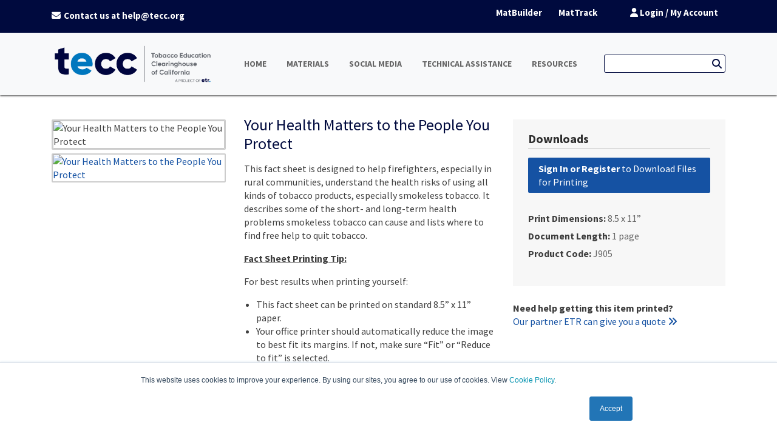

--- FILE ---
content_type: text/html;charset=UTF-8
request_url: https://www.tecc.org/product/your-health-matters-to-the-people-you-protect/
body_size: 7588
content:
<!DOCTYPE html>
<html lang="en">
<head>
<script>(function(w,d,s,l,i){w[l]=w[l]||[];w[l].push({'gtm.start':
new Date().getTime(),event:'gtm.js'});var f=d.getElementsByTagName(s)[0],
j=d.createElement(s),dl=l!='dataLayer'?'&l='+l:'';j.async=true;j.src=
'//www.googletagmanager.com/gtm.js?id='+i+dl;f.parentNode.insertBefore(j,f);
})(window,document,'script','dataLayer','GTM-NV8CJC');</script>
<meta charset="utf-8">
<meta name="viewport" content="width=device-width, initial-scale=1">
<title>Your Health Matters to the People You Protect - Fact Sheet - Tobacco Education Clearinghouse of California</title>
<meta name="description" content="&lt;p&gt;This fact sheet is designed to help firefighters, especially in rural communities, understand the health risks of using all kinds of tobacco products, especially smokeless tobacco. It describes some of the short- and long-term health problems smokeless tobacco can cause and lists where to find free help to quit tobacco.&lt;&#x2f;p&gt;&#xd;&#xa;&#xd;&#xa;&lt;p&gt;&lt;u&gt;&lt;strong&gt;Fact Sheet Printing Tip&#x3a;&lt;&#x2f;strong&gt;&lt;&#x2f;u&gt;&lt;&#x2f;p&gt;&#xd;&#xa;&#xd;&#xa;&lt;p&gt;For best results when printing yourself&#x3a;&lt;&#x2f;p&gt;&#xd;&#xa;&#xd;&#xa;&lt;ul&gt;&#xd;&#xa;&#x9;&lt;li&gt;This fact sheet can be printed on standard 8.5&amp;rdquo&#x3b; x 11&amp;rdquo&#x3b; paper.&lt;&#x2f;li&gt;&#xd;&#xa;&#x9;&lt;li&gt;Your office printer should automatically reduce the image to best fit its margins. If not, make sure &amp;ldquo&#x3b;Fit&amp;rdquo&#x3b; or &amp;ldquo&#x3b;Reduce to fit&amp;rdquo&#x3b; is selected.&lt;&#x2f;li&gt;&#xd;&#xa;&#x9;&lt;li&gt;We recommend using slightly heavier or glossy paper.&lt;&#x2f;li&gt;&#xd;&#xa;&lt;&#x2f;ul&gt;">
<meta name="google-site-verification" content="h8dfZ3DtnJjw3pQPAE5cwRH-EetrmicKfBYQuYloDZ0" />
<link rel="stylesheet" href="/common/cdn/bootstrap-4.6.1-dist/css/bootstrap.min.css" />
<link rel="stylesheet" href="/common/cdn/fontawesome-free-6.4.0-web/css/all.min.css">
<link href="/common/cdn/css/widget.min.css" rel="stylesheet">
<link href="/common/cdn/css/typography.min.css" rel="stylesheet">
<link href="/sites/tecc/themes/tecc-theme/css/site.min.css?r=7B4B3652-C58C-4065-A1D73E7D2301B897" rel="stylesheet">
<link href="/sites/tecc/themes/tecc-theme/css/site-responsive.min.css?r=7B4B3652-C58C-4065-A1D73E7D2301B897" rel="stylesheet">
<link href="/common/cdn/selectric-1.9.3/css/selectric.min.css" rel="stylesheet">
<link rel="icon" type="image/png" href="/common/cdn/images/favicon/tecc-favicon.png">
<script type="text/javascript">
<!--
!window.jQuery && document.write(unescape('%3Cscript type="text/javascript" src="/core/vendor/jquery/jquery.min.js"%3E%3C/script%3E'))
//-->
</script>
<script type="text/javascript" src="/core/modules/v1/core_assets/js/mura.min.js?v=7.5.2"></script>
<script>
Mura.init({
loginURL:"?display=login",
siteid:"tecc",
contentid:"4EB900DF-D81A-2A36-4E67AD95AD39710D",
contenthistid:"EA2E4B2D-BC8D-41BA-A0375C73AF6BC4DB",
changesetid:"",
parentid:"4EB83796-044E-6D01-859EA23211D26D8E",
context:"",
nocache:0,
assetpath:"/sites/tecc",
corepath:"/core",
fileassetpath:"/sites/tecc",
themepath:"/sites/tecc/themes/tecc-theme",
reCAPTCHALanguage:"en",
preloaderMarkup: "",
mobileformat: false,
windowdocumentdomain: "",
layoutmanager:true,
type:"Page",
subtype:"Default",
queueObjects: true,
rb:{"formrequiredwrapperclass":"","formradiolabelclass":"radio","formresponsewrapperclass":"","formwrapperclass":"","formbuttoncancellabel":"Cancel","formselectclass":"form-control","formbuttonclass":"btn btn-default","formfileclass":"form-control","formbuttonwrapperclass":"btn-group","formbuttoninnerclass":"","formcheckboxwrapperclass":"","formradiowrapperclass":"","formcheckboxlabelclass":"checkbox","formbuttonnextlclass":"form-nav","forminputclass":"form-control","formradioclass":"","formcheckboxclass":"","formfieldlabelclass":"control-label","formtextareaclass":"form-control","formbuttonbacklabel":"Back","formbuttonsubmitclass":"form-submit btn-primary","formbuttonsubmitlabel":"Submit","formrequiredlabel":"Required","generalwrapperclass":"well","formbuttonnextlabel":"Next","generalwrapperbodyclass":"","formbuttomsubmitclass":"form-submit btn-primary","formbuttonbackclass":"form-nav","formerrorwrapperclass":"","formbuttoncancelclass":"form-cancel btn-primary pull-right","formwrapperbodyclass":"","formbuttonsubmitwaitlabel":"Please Wait...","formgeneralcontrolclass":"form-control","formfieldwrapperclass":"control-group"},
dtExample:"11/10/2024",
dtCh:"/",
dtFormat:[0,1,2],
dtLocale:"en-US",
indexfileinapi: false
});
</script></head>
<body class="product-template template-slatwall-product" itemscope itemtype="http://schema.org/WebPage">
<noscript><iframe src="https://www.googletagmanager.com/ns.html?id=GTM-NV8CJC" height="0" width="0" style="display:none;visibility:hidden"></iframe></noscript>
<div class="kode_wrapper">
<header id="header_2">
<div class="top_bar_2">
<div class="container">
<div class="row top-bar-wrp">
<div class="col-md-4 float-left-wrp">
<div class="mura-object" data-object="component" data-objectid="Top&#x20;Nav" data-instanceid="7F5CCE80-F058-4380-B8B4C9406F20C736" style="" data-render="server" data-async="false" data-cssstyles="" data-objecticonclass="mi-clone" data-objectname=""><div id="" class="mura-object-content" style=""><style type="text/css">.pagination li.page-item {
display: inline;
}
.contct_2 a {
color: var(--white);
}
.contct_2 a:hover,
.contct_2 a:focus,
.contct_2 a:active {
text-decoration: underline;
}</style>
<div class="pull-left"><em class="contct_2"><i class="fa-solid fa-envelope"></i>Contact us at <a href="mailto:help@tecc.org">help@tecc.org</a></em></div></div></div>
</div>
<div class="col-md-8">
<div class="top_nav">
<div class="mura-object" data-object="component" data-objectid="Top&#x20;Nav&#x20;Right" data-instanceid="7073D03B-A13F-4EDF-864262B3EF6921A2" style="" data-render="server" data-async="false" data-cssstyles="" data-objecticonclass="mi-clone" data-objectname=""><div id="" class="mura-object-content" style=""><ul>
<li><a href="/matbuilder/about-matbuilder/">MatBuilder</a></li>
<li><a href="/mattrack/main/login">MatTrack</a></li>
</ul></div></div>
<ul>
<li>
</li>
<li>
<a href="/my-account/">
<i class="fa fa-user"></i> Login / My Account
</a>
</li>
</ul>
</div>
</div>
</div>
</div>
</div>
<nav class="navbar navbar-expand-lg navbar-light bg-light">
<div class="container">
<a class="navbar-brand" href="/">
<img itemprop="logo" src="/sites/tecc/themes/tecc-theme/images/site-logo.png" alt="Tobacco Education Clearinghouse Logo"></a>
<button class="navbar-toggler" type="button" data-toggle="collapse" data-target="#navbarsExample07" aria-controls="navbarsExample07" aria-expanded="false" aria-label="Toggle navigation">
<span class="navbar-toggler-icon"></span><span class="sr-only">Responsive Menu button</span>
</button>
<div class="collapse navbar-collapse" id="navbarsExample07">
<ul class="navbar-nav mr-auto">
<li class="nav-item active"><a href="/">home <span class="sr-only">(current)</span></a></li>
<li class="nav-item dropdown">
<a class="nav-link dropdown-toggle" href="#" id="navbarDropdownMenuLink" data-toggle="dropdown" aria-expanded="false">Materials</a>
<div class="dropdown-menu" aria-labelledby="navbarDropdownMenuLink">
<div class="mura-object" data-object="component" data-objectid="Navigation&#x3a;&#x20;Materials" data-instanceid="1E3442CA-55D7-4D6C-96263899AFFFF96C" style="" data-render="server" data-async="false" data-cssstyles="" data-objecticonclass="mi-clone" data-objectname=""><div id="" class="mura-object-content" style=""><ul>
<li class="dropdown-submenu"><a aria-expanded="false" class="dropdown-item dropdown-toggle" data-toggle="dropdown" href="#">By Topic</a>
<ul class="dropdown-menu">
<li><a class="dropdown-item" href="/search/">Show All</a></li>
<li><a class="dropdown-item" href="/topic/new-and-revised/">New And Revised</a></li>
<li><a class="dropdown-item" href="/topic/kick-it-california/">Kick It California</a></li>
<li><a class="dropdown-item" href="/topic/t21-materials/">T21 Materials</a></li>
<li><a class="dropdown-item" href="/topic/e-cigarettes/">E-cigarettes</a></li>
<li><a class="dropdown-item" href="/topic/flavored-tobacco/">Flavored Tobacco</a></li>
<li><a class="dropdown-item" href="/topic/environmental-impact/">Environmental Impact</a></li>
<li><a class="dropdown-item" href="/topic/secondhand-smoke/">Secondhand Smoke</a></li>
<li><a class="dropdown-item" href="/topic/smokefree-multi-unit-housing/">Multi-unit Housing</a></li>
<li><a class="dropdown-item" href="/topic/cessation/">Cessation</a></li>
<li><a class="dropdown-item" href="/topic/other-types-of-tobacco/">Other Types Of Tobacco</a></li>
<li><a class="dropdown-item" href="/topic/advocacy/">Advocacy</a></li>
</ul>
</li>
<li class="dropdown-submenu"><a aria-expanded="false" class="dropdown-item dropdown-toggle" data-toggle="dropdown" href="#">By Format</a>
<ul class="dropdown-menu">
<li><a class="dropdown-item" href="/search/">Show All</a></li>
<li><a class="dropdown-item" href="/format/booklet/">Booklet</a></li>
<li><a class="dropdown-item" href="/format/brochure/">Brochure</a></li>
<li><a class="dropdown-item" href="/format/bookmark/">Bookmark</a></li>
<li><a class="dropdown-item" href="/format/wallet-card/">Wallet Card</a></li>
<li><a class="dropdown-item" href="/format/fact-card/">Fact Card</a></li>
<li><a class="dropdown-item" href="/format/fact-sheet/">Fact Sheet</a></li>
<li><a class="dropdown-item" href="/format/information-kit-packet/">Information Kit / Packet</a></li>
<li><a class="dropdown-item" href="/format/postcard/">Postcard</a></li>
<li><a class="dropdown-item" href="/format/poster/">Poster</a></li>
<li><a class="dropdown-item" href="/format/sticker/">Sticker</a></li>
<li><a class="dropdown-item" href="/format/sign/">Sign</a></li>
<li><a class="dropdown-item" href="/format/manual/">Manual</a></li>
</ul>
</li>
<li class="dropdown-submenu"><a aria-expanded="false" class="dropdown-item dropdown-toggle" data-toggle="dropdown" href="#">By Audience</a>
<ul class="dropdown-menu">
<li><a class="dropdown-item" href="/audience/adults/">Adults</a></li>
<li><a class="dropdown-item" href="/audience/african-american-and-black/">African American and Black</a></li>
<li><a class="dropdown-item" href="/audience/alternative-tobacco-users-and-vape-users/">Alternative Tobacco Users and Vape Users</a></li>
<li><a class="dropdown-item" href="/audience/american-indian/">American Indian</a></li>
<li><a class="dropdown-item" href="/audience/asian-and-pacific-islander/">Asian and Pacific Islander</a></li>
<li><a class="dropdown-item" href="/audience/children/">Children</a></li>
<li><a class="dropdown-item" href="/audience/cigar-smokers/">Cigar Smokers</a></li>
<li><a class="dropdown-item" href="/audience/families/">Families</a></li>
<li><a class="dropdown-item" href="/audience/general/">General</a></li>
<li><a class="dropdown-item" href="/audience/health-educators/">Health Educators</a></li>
<li><a class="dropdown-item" href="/audience/healthcare-professionals/">Healthcare Professionals</a></li>
<li><a class="dropdown-item" href="/audience/hispanic-and-latino/">Hispanic and Latino</a></li>
<li><a class="dropdown-item" href="/audience/lgbtq/">LGBTQ</a></li>
<!--- <li><a class="dropdown-item" href="/audience/military-personnel/">Military Personnel</a></li> --->
<li><a class="dropdown-item" href="/audience/parents/">Parents</a></li>
<li><a class="dropdown-item" href="/audience/public-health-advocates/">Public Health Advocates</a></li>
<li><a class="dropdown-item" href="/audience/retailers-and-business-owners/">Retailers and Business Owners</a></li>
<li><a class="dropdown-item" href="/audience/schools/">Schools</a></li>
<li><a class="dropdown-item" href="/audience/teens/">Teens</a></li>
<li><a class="dropdown-item" href="/audience/tobacco-control-advocates-and-educators/">Tobacco Control Advocates and Educators</a></li>
<li><a class="dropdown-item" href="/audience/young-adults/">Young Adults</a></li>
<li><a class="dropdown-item" href="/audience/youth/">Youth</a></li>
</ul>
</li>
<li class="dropdown-submenu"><a aria-expanded="false" class="dropdown-item dropdown-toggle" data-toggle="dropdown" href="#">By Language</a>
<ul class="dropdown-menu">
<li><a class="dropdown-item" href="/language/arabic/">Arabic</a></li>
<li><a class="dropdown-item" href="/language/chinese/">Chinese</a></li>
<li><a class="dropdown-item" href="/language/english/">English</a></li>
<li><a class="dropdown-item" href="/language/hmong/">Hmong</a></li>
<li><a class="dropdown-item" href="/language/japanese/">Japanese</a></li>
<li><a class="dropdown-item" href="/language/khmer/">Khmer</a></li>
<li><a class="dropdown-item" href="/language/korean/">Korean</a></li>
<li><a class="dropdown-item" href="/language/laotian/">Laotian</a></li>
<li><a class="dropdown-item" href="/language/punjabi/">Punjabi</a></li>
<li><a class="dropdown-item" href="/language/russian/">Russian</a></li>
<li><a class="dropdown-item" href="/language/samoan/">Samoan</a></li>
<li><a class="dropdown-item" href="/language/spanish/">Spanish</a></li>
<li><a class="dropdown-item" href="/language/tagalog/">Tagalog</a></li>
<li><a class="dropdown-item" href="/language/tongan/">Tongan</a></li>
<li><a class="dropdown-item" href="/language/vietnamese/">Vietnamese</a></li>
</ul>
</li>
<!--<li><a class="dropdown-item" href="/statewide-projects-educational-materials/">Statewide Projects' Educational Materials</a></li>-->
<li class="nav-item"><a class="dropdown-item" href="/kick-it-california-order-form/">Kick It California Material Order Form</a></li>
<li class="nav-item"><a href="/stake-act-order-form/">STAKE Act Material Order Form</a></li>
<li class="nav-item"><a class="dropdown-item" href="/additional-order-form/">Additional Material Order Form</a></li>
<li class="nav-item"><a class="dropdown-item" href="/digital-catalog/">Digital Catalog</a></li>
<li class="nav-item"><a class="dropdown-item" href="/matbuilder/about-matbuilder/">MatBuilder</a></li>
</ul></div></div>
</div>
</li>
<li class="nav-item dropdown">
<a class="nav-link dropdown-toggle" href="#" id="navbarDropdownMenuLink2" data-toggle="dropdown" aria-expanded="false">Social Media</a>
<div class="dropdown-menu" aria-labelledby="navbarDropdownMenuLink2">
<div class="mura-object" data-object="component" data-objectid="Navigation&#x3a;&#x20;Social&#x20;Media" data-instanceid="E4D8A61A-14EC-468A-90B80EB886EAAC83" style="" data-render="server" data-async="false" data-cssstyles="" data-objecticonclass="mi-clone" data-objectname=""><div id="" class="mura-object-content" style=""><ul>
<li><a href="/social-media-toolkit/">Social Media Toolkit</a></li>
<li><a href="/social-media-message-library/">Social Media Message Library</a></li>
<li><a href="/tobacco-free-image-galleries/">Tobacco-free Image Galleries</a></li>
</ul></div></div>
</div>
</li>
<li class="nav-item dropdown">
<a class="nav-link dropdown-toggle" href="#" id="navbarDropdownMenuLink4" data-toggle="dropdown" aria-expanded="false">Technical Assistance</a>
<div class="dropdown-menu" aria-labelledby="navbarDropdownMenuLink4">
<div class="mura-object" data-object="component" data-objectid="Navigation&#x3a;&#x20;Technical&#x20;Assistance" data-instanceid="D4BE643B-1013-4812-92515183529FDB8F" style="" data-render="server" data-async="false" data-cssstyles="" data-objecticonclass="mi-clone" data-objectname=""><div id="" class="mura-object-content" style=""><ul>
<li class="nav-item"><a class="dropdown-item" href="/technical-assistance/">Technical Assistance overview</a></li>
<li class="nav-item"><a class="dropdown-item" href="/mattrack/main/login">MatTrack</a></li>
</ul></div></div>
</div>
</li>
<li class="nav-item dropdown">
<a class="nav-link dropdown-toggle" href="#" id="navbarDropdownMenuLink3" data-toggle="dropdown" aria-expanded="false">Resources</a>
<div class="dropdown-menu" aria-labelledby="navbarDropdownMenuLink3">
<div class="mura-object" data-object="component" data-objectid="Navigation&#x3a;&#x20;Tools" data-instanceid="7FDDE399-A6E9-4980-BDE74C37B19F44AD" style="" data-render="server" data-async="false" data-cssstyles="" data-objecticonclass="mi-clone" data-objectname=""><div id="" class="mura-object-content" style=""><ul>
<li><a href="/case-studies/">Case Studies</a></li>
<li><a href="/sites/tecc/assets/File/TECC-DevelopingEffectiveMessages_240402.pdf">Developing Effective Messages Guide</a></li>
<li><a href="https://pages.etr.org/tecc-subscription?_ga=2.13123124.2050596889.1662492076-124005190.1659629309" target="_blank">Newsletter Sign-Up</a></li>
<li><a href="/links/">Partners in Tobacco Prevention</a></li>
<li><a href="/sites/tecc/assets/File/Readability-Guide-25-0811-OFFICE-PRINT.pdf" target="_blank">Readability Guide</a></li>
<li><a href="/smoke-free-multi-unit-housing-calculator/">Smoke-Free MUH Calculator</a></li>
<li><a href="/training/">TECC Webinars and Trainings</a></li>
<li><a href="/teccflix-tutorials/">TECCFlix Tutorials</a></li>
</ul></div></div>
</div>
</li>
<div class="search_form nav-item">
<div id="DA93D4A7D9EC487787BDDE4E26882A7B">
<div id="search_box">
<label class="sr-only">site search</label>
<input class="form-control" type="text" id="searchInput_DA93D4A7D9EC487787BDDE4E26882A7B" value="" maxlength="100" placeholder="Search this site" title="Search this site">
<span class="search-icon"><i class="fas fa-search"></i></span>
<div id="search_results" class="search_results" style="display: none;">
<div class="container">
<div id="search_results_row" class="row">
<div class="col-md-12">Searching...</div>
</div>
</div>
</div>
</div>
</div>
<script>
document.addEventListener("DOMContentLoaded", () => {
const showSearchResultsChars = 2;
const searchResultsParentDiv = document.getElementById("DA93D4A7D9EC487787BDDE4E26882A7B");
const searchInput = searchResultsParentDiv.querySelector("#searchInput_DA93D4A7D9EC487787BDDE4E26882A7B");
const searchResults = searchResultsParentDiv.querySelector("#search_results");
const searchResultsRow = searchResultsParentDiv.querySelector("#search_results_row");
const debounce = (callback) => {
let timeout;
return (argument) => {
clearTimeout(timeout);
timeout = setTimeout(() => callback(argument), 200);
};
};
const onKeyUp = ({ target }) => {
var searchString = target.value;
if (searchString.length <= showSearchResultsChars) {
searchResults.style.display = 'none';
}
else
{
searchResults.style.display = 'block';
data = { searchString: searchString, maxResults: 5, searchSettings: 'site|tecc|TECC|/content-search/?keywords=,product|tecc|Materials|/search/?keywords=' };
if (window.dataLayer) {
window.dataLayer.push({ 'searchBarQuery': searchString });
}
fetch('/Slatwall/?slataction=etr:main.productSiteSearchHTML', {
method: 'POST',
headers: { 'Content-Type': 'application/json' },
body: JSON.stringify(data),
})
.then((response) => response.json())
.then((data) => {
if (data.success)
{
searchResultsRow.innerHTML = data.html;
const searchResultsTabs = searchResultsParentDiv.querySelectorAll("li.search-type-option");
if (searchResultsTabs.length > 1)
{
searchResultsTabs.forEach((tab, index) =>
{
tab.addEventListener("click", () => {
searchResultsTabs.forEach((item, index) => {
let currentTab = tab.id == item.id;
if (currentTab) {
searchResultsParentDiv.querySelector("#" + item.id).classList.add("selected");
} else {
searchResultsParentDiv.querySelector("#" + item.id).classList.remove("selected");
}
let tabNum = item.id.split("_")[1];
const searchResultsRows = searchResultsParentDiv.querySelectorAll("div.searchResultsRow_" + tabNum);
searchResultsRows.forEach((result, index) => {
result.style.display = currentTab ? 'block' : 'none';
});
});
});
});
}
}
});
}
};
const debouncedOnInput = debounce(onKeyUp);
searchInput.addEventListener('input', debouncedOnInput);
searchInput.addEventListener("keydown", (event) => {
if (event.keyCode === 13) {
window.location.href = "/content-search/?keywords=" + searchInput.value;
}
});
addEventListener("mousedown", (event) => {
if (!searchResultsParentDiv.contains(event.target))
{
searchResults.style.display = 'none';
if (!event.target.classList.contains("fa-search"))
{
const collapseSearch = document.getElementById("collapseSearch");
const collapseSearchMobile = document.getElementById("collapseSearchMobile");
if (collapseSearch) {
collapseSearch.style.display = 'none';
}
if (collapseSearchMobile) {
collapseSearchMobile.style.display = 'none';
}
}
} else if (searchInput.value.length > showSearchResultsChars) {
searchResults.style.display = 'block';
}
});
});
</script>
</div>
<li class="mobile-only nav-item">
<a class="nav-link" id="sign-in" data-target="#signin-box" data-toggle="modal" href="#">
<i class="fa fa-sign-in"></i>Sign In
</a>
</li>
<li class="mobile-only nav-item">
<a class="nav-link" href="/my-account/">
<i class="fa fa-user"></i> Register
</a>
</li>
</ul>
</div>
</div>
</nav>
</header>
<div class="modal fade" id="signin-box" tabindex="-1" role="dialog">
<div class="modal-dialog">
<div class="modal-content">
<button type="button" class="close" data-dismiss="modal" aria-label="Close"><span aria-hidden="true">&times;</span></button>
<div class="user-box">
<div class="password-wrapper">
<h2>Sign In</h2>
<form action="?s=1" method="post" autocomplete="off">
<input type="hidden" name="slatAction" value="public:account.login" />
<input type="hidden" name="sRedirectURL" value="https://www.tecc.org/index.cfm/product/your-health-matters-to-the-people-you-protect/" />
<div class="input-container">
<label for="email1" class="sr-only">Email Address</label>
<input type="text" name="emailAddress" value="" class="" placeholder='E-mail' required='required' autocomplete='off' readonly id='email1' />
<i class="fa fa-envelope"></i>
</div>
<p class="text-right"><a href="#" class="forgot-pass-link">Forgot your password?</a></p>
<div class="input-container">
<label for="password1" class="sr-only">Email Address</label>
<input type="password" name="password" class="" autocomplete="off" placeholder='Password' required='required' autocomplete='off' readonly id='password1' />
<i class="fa fa-unlock"></i>
</div>
<div class="control-group">
<div class="controls">
<button type="submit" class="btn btn-primary">Login</button>
</div>
</div>
</form>
</div>
<div class="password-wrapper" style="display: none;">
<p><a href="#" class="forgot-pass-link" style="display:none;"><i class="fa fa-angle-double-left" aria-hidden="true"></i> Back to Login</a></p>
<h2>Forgot Password</h2>
<form action="?s=1" method="post" autocomplete="off">
<input type="hidden" name="slatAction" value="public:account.forgotPassword" />
<input type="hidden" name="siteID" value="5124bffa580ba0d201582178309114a5" />
<input type="hidden" name="cmsSiteID" value="tecc" />
<input type="hidden" name="sRedirectURL" value="https://www.tecc.org/index.cfm/product/your-health-matters-to-the-people-you-protect/" />
<div class="input-container">
<label for="email2" class="sr-only">Email Address</label>
<input type="text" name="emailAddress" value="" class="" placeholder='Email' required='required' autocomplete='off' readonly id='email2' />
<i class="fa fa-envelope"></i>
</div>
<div class="control-group">
<div class="controls">
<button type="submit" class="btn">Send Me Reset Email</button>
</div>
</div>
</form>
</div>
</div>
<div class="clearfix"></div>
</div>
<div class="clearfix"></div>
</div>
</div>
<script type="text/javascript">
(function(){
$('.forgot-pass-link').click(function(){
$('.password-wrapper').toggle();
$('.forgot-pass-link').toggle();
});
})();
</script>
<div class="kf_content_wrap">
<section style="padding-top: 40px;">
<div class="container">
<div class="row">
<div class="col-md-8">
<div class="kf_courses_detail_wrap">
<div class="row">
<div class="col-md-5">
<div class="image-wrapper">
<div class="main-image">
<img src="/Slatwall/custom/assets/images/product/default/cache/j905-_800w_800h_sb.png" class="image-responsive" alt="Your Health Matters to the People You Protect" title="Your Health Matters to the People You Protect" />
</div>
<div class="row items">
<div class="col-xs-4 item">
<a href="#" class="thumb">
<img src="/Slatwall/custom/assets/images/product/default/cache/j905-_100w_100h_sb.png" data-image-url="/Slatwall/custom/assets/images/product/default/cache/j905-_800w_800h_sb.png" class="image-responsive" alt="Your Health Matters to the People You Protect" title="Your Health Matters to the People You Protect" />
</a>
</div>
</div>
</div>
</div>
<div class="col-md-7">
<!-- COURSES DETAIL DES START -->
<div class="wysiwyg-content">
<div class="courses_detail_heading">
<h1>
Your Health Matters to the People You Protect
</h1>
</div>
<p>This fact sheet is designed to help firefighters, especially in rural communities, understand the health risks of using all kinds of tobacco products, especially smokeless tobacco. It describes some of the short- and long-term health problems smokeless tobacco can cause and lists where to find free help to quit tobacco.</p>
<p><u><strong>Fact Sheet Printing Tip:</strong></u></p>
<p>For best results when printing yourself:</p>
<ul>
<li>This fact sheet can be printed on standard 8.5&rdquo; x 11&rdquo; paper.</li>
<li>Your office printer should automatically reduce the image to best fit its margins. If not, make sure &ldquo;Fit&rdquo; or &ldquo;Reduce to fit&rdquo; is selected.</li>
<li>We recommend using slightly heavier or glossy paper.</li>
</ul>
</div>
</div>
</div>
</div>
</div>
<div class="col-md-4">
<div class="kf-sidebar">
<div class="sidebar_register_wrap">
<h5>Downloads</h5>
<dd>
<ul class="list-unstyled">
<li class="download-link">
<a href="/my-account?sRedirectURL=%2Fproduct%2Fyour-health-matters-to-the-people-you-protect%2F"><strong>Sign In or Register</strong> to Download Files for Printing</a>
</li>
</ul>
</dd>
<ul class="sidebar_register_des">
<li><strong>Print Dimensions: </strong> 8.5 x 11”</li>
<li><strong>Document Length: </strong> 1 page</li>
<li><strong>Product Code: </strong> J905</li>
</ul>
</div>
</div>
<div class="printing-message">
<div class="mura-object" data-object="component" data-objectid="Printing&#x20;Quote" data-instanceid="59998484-F99D-45A8-82D83918AB469B29" style="" data-render="server" data-async="false" data-cssstyles="" data-objecticonclass="mi-clone" data-objectname=""><div id="" class="mura-object-content" style=""><p><strong>Need help getting this item printed?</strong><br />
<a href="http://www.etr.org/etr-printing-quote/">Our partner ETR can give you a quote <i class="fa fa-angle-double-right" aria-hidden="true"></i></a></p></div></div>
</div>
</div>
<!--KF EDU SIDEBAR WRAP END-->
</div>
</div>
</section>
</div>
<!--Content Wrap End-->
<script type="text/javascript">
(function(){
//add active class to images thumbs that are selcted
var checkSelectedImage = function(){
$('.image-wrapper').each(function(){
var mainImageUrl = $(this).find('.main-image').find('img').attr('src');
$(this).find('.item').each(function(){
var itemsUrl = $(this).find('img').attr('data-image-url');
if(itemsUrl == mainImageUrl){
$(this).addClass('active');
}else{
$(this).removeClass('active');
}
});
});
}
//run check on selected image on load
checkSelectedImage();
$('.image-wrapper').each(function(){
var thisVal = $(this);
var mainImage = thisVal.find('.main-image').find('img');
var thumbImages = thisVal.find('.thumb').find('img');
//if there is one or less images hide thumbs
if( $(thisVal).find('.items').children().length <= 1 ){
$(thisVal).find('.items').remove();
}
//Change images when clicked on thumbs
$(thumbImages).click(function(e){
e.preventDefault();
var thumbLink = $(this).attr('data-image-url');
$(mainImage).attr('src',thumbLink);
checkSelectedImage();
});
});
})();
</script>
<div class="modal fade" id="imageZoomModal" tabindex="-1" role="dialog" aria-labelledby="imageZoomModal">
<div class="modal-dialog" role="document">
<div class="modal-content">
<div class="modal-body">
<button type="button" class="close" data-dismiss="modal"><i class="fa fa-times" aria-hidden="true"></i></button>
<img src="">
</div>
</div>
</div>
</div>
<script type="text/javascript">
(function(){
$('.main-image img').click(function(){
console.log('in');
var mainImageUrl = $(this).attr('src');
$('#imageZoomModal').find('.modal-body img').attr('src',mainImageUrl);
$("#imageZoomModal").modal();
console.log('done yo!!');
});
})();
window.dataLayer = window.dataLayer || [];
window.dataLayer.push({
'event': 'materialView',
'jNumber': 'J905',
'title': 'Your Health Matters to the People You Protect',
'format': 'Fact Sheet',
'topic': ['Flavored Tobacco','E-cigarettes'],
'lang': ['English'],
'audience': ['General']
});
</script>
<footer>
<div class="container">
<div class="row">
<div class="col-9">
<div class="mura-object" data-object="component" data-objectid="Footer&#x20;Links" data-instanceid="BE4FDA33-47FA-4B38-B8E5E440F947A8F8" style="" data-render="server" data-async="false" data-cssstyles="" data-objecticonclass="mi-clone" data-objectname=""><div id="" class="mura-object-content" style=""><div class="row"><!---EDU2 FOOTER CONTANT DES START--->
<div class="col-md-4">
<div class="widget widget-links">
<h5>Information</h5>
<ul><!--<li><a href="/contact-us/">Contact us</a></li>--><!-- <li><a href="/about-mattrack/">Material Submission</a></li> --><!--<li><a href="/faq/">FAQ</a></li>-->
<li><a href="/links">Links</a></li>
<li><a href="/my-account/">My Account</a></li>
</ul>
</div>
</div>
<!---EDU2 FOOTER CONTANT DES END---><!---EDU2 FOOTER CONTANT DES START--->
<div class="col-md-4">
<div class="widget widget-links">
<h5>Social Media</h5>
<ul>
<li><a href="https://www.facebook.com/TECCNews">Facebook</a></li>
<li><a href="https://www.instagram.com/teccnews/">Instagram</a></li>
<li><a href="https://www.threads.net/@teccnews">Threads</a></li>
<li><a href="https://twitter.com/TECCnews">X</a></li>
</ul>
</div>
</div>
<!---EDU2 FOOTER CONTANT DES END---><!---EDU2 FOOTER CONTANT DES START--->
<div class="col-md-4">
<div class="widget widget-contact">
<h5>Contact</h5>
<ul>
<li>500 Westridge Drive, Suite 102<br />
Watsonville, CA 95076</li>
<li>Phone: <a href="tel:8002589090">(800) 258-9090</a></li>
<!--<li>Fax: (831) 438-1442</li>-->
<li>Email: <a href="mailto:help@tecc.org">help@tecc.org</a></li>
</ul>
</div>
</div>
<!---EDU2 FOOTER CONTANT DES END---></div></div></div>
</div>
<div class="col-md-3">
<div class="widget widget-contact">
<h2>Newsletter Sign Up</h2>
<div class="edu2_ft_topbar_des">
<div class="mura-object" data-object="component" data-objectid="Footer&#x3a;&#x20;Newsletter" data-instanceid="07687AFA-C359-4A34-867092628E960F6A" style="" data-render="server" data-async="false" data-cssstyles="" data-objecticonclass="mi-clone" data-objectname=""><div id="" class="mura-object-content" style=""><p style="color: #fff; text-align: left;"><a href="https://pages.etr.org/tecc-subscription" target="_blank" style="color: #e1a500;">Click here</a> to receive TECC-related news and updates!</p></div></div>
</div>
</div>
</div>
</div>
</div>
</footer>
<div class="edu2_copyright_wrap">
<div class="container">
<div class="row">
<div class="col-md-12">
<div class="copyright_des">
<div class="mura-object" data-object="component" data-objectid="Copyright" data-instanceid="941001F5-5918-4950-8C9BE4AD1FEDBBEC" style="" data-render="server" data-async="false" data-cssstyles="" data-objecticonclass="mi-clone" data-objectname=""><div id="" class="mura-object-content" style=""><p>Copyright &copy; 2006 - 2026&nbsp;ETR. This material was made possible by funds received from the California Tobacco Prevention Program, under contract #21-10001. The Tobacco Education Clearinghouse of California is a project of ETR.</p></div></div>
</div>
</div>
</div>
</div>
</div>
</div>
<div class="alert alert-success top-alert alert_message" style="display:none;">
You have succesfully logged in as <strong></strong>
</div>
</div>
<script src="/common/cdn/bootstrap-4.6.1-dist/js/bootstrap.bundle.min.js"></script>
<script src="/common/cdn/selectric-1.9.3/js/jquery.selectric.min.js"></script>
<script src="/sites/tecc/themes/tecc-theme/js/custom.min.js"></script>
<script>
$(document).ready(function( $ ){
// MOBILE PRODUCT SEARCH FILTER
$(function() {
// console.log($('.filter-options').length,'filter options length');
if ($('.filter-options').length) {
// console.log('do filter stuff');
if($(window).width() < 991) {
$('.filter-options').click(function() {
$('.side-bar').css("display", "block");
$('.side-bar .links').css("display", "block");
document.getElementById("sideBarFilter").scrollIntoView();
});
$('.side-bar').addClass('msidebar');
var allPanels = $('.msidebar > .links > ul').hide();
$('.msidebar > .links > .links-header').click(function() {
if ($(this).hasClass('open')) {
$(this).removeClass('open');
$(this).parents().children('.product_list').slideUp();
} else {
allPanels.slideUp();
allPanels.prev().removeClass('open');
$(this).addClass('open');
$(this).parents().children('.product_list').slideDown();
}
return false;
});
$('.exit-filters').click(function() {
$('.side-bar').css("display", "none");
});
}else{
$('.side-bar').removeClass('msidebar');
$('.side-bar > .links > ul').show();
};
}
});
});
</script>
<script>
(function(){
$(window).bind("load", function() {
$('.g-recaptcha-container').each(function(){
var thisVal = $(this);
var formObj = $(thisVal).closest('form').find('button');
var recaptchaObj = $(thisVal).closest('.form-group');
$(recaptchaObj).addClass('recaptcha-wrapper');
$(recaptchaObj).detach().insertBefore(formObj);
});
});
$('a[data-toggle="popover"]').popover();
})();
</script>
<script>
(function(){
$(window).bind("load", function() {
setTimeout(function(){
$('input').removeAttr('readonly')
}, 1000);
});
})();
</script>
<script src="//www.tecc.org/core/modules/v1/cta/js/mura.displayobject.cta.min.js" ></script>
<script src="/core/modules/v1/gatedasset/assets/js/module.js"></script></body>
</html>

--- FILE ---
content_type: text/css
request_url: https://www.tecc.org/common/cdn/css/widget.min.css
body_size: -780
content:
.edu2_ft_topbar_wrap{float:left;width:100%;padding:30px 0;border-bottom:1px solid #7a7a7a}.edu2_ft_topbar_des{float:left;width:100%;text-align:center}.edu2_ft_topbar_des h5{text-transform:uppercase;font-weight:700;color:#fff;padding:13px 0;text-align:left}.edu2_ft_topbar_des form{width:100%;position:relative;text-align:left}.edu2_ft_topbar_des form input[type=email]{float:left;width:100%;border:1px solid #fff;padding:7px 15px 7px 15px;color:#fff;font-size:16px;text-transform:capitalize;background-color:transparent;height:50px;font-size:14px!important;box-shadow:none}.edu2_ft_topbar_des input::-webkit-input-placeholder{color:#fff}.edu2_ft_topbar_des input::-moz-placeholder{color:#fff}.edu2_ft_topbar_des input:-ms-input-placeholder{color:#fff}.edu2_ft_topbar_des input:-moz-placeholder{color:#fff}.edu2_ft_topbar_des form input[type=email]:focus{border-color:#fff!important;box-shadow:0 5px 10px 0 rgba(0,0,0,.3)}.edu2_ft_topbar_des form button i{margin-right:15px;font-size:16px;margin-top:1px}.edu2_ft_topbar_des form button{color:#fff!important;margin-bottom:10px;margin-top:0;background-color:#e79800;border-radius:2px;font-weight:500;padding:10px 30px}.edu2_ft_topbar_des form button:hover{background-color:#fff!important;color:#e79800!important}.edu2_footer_contant_des{float:left;width:100%}.edu2_footer_heading{float:left;width:100%;text-align:left}.widget{float:left;width:100%}footer .widget h5{text-transform:uppercase;color:#fff;margin:0 0 30px}.widget-links ul{float:left;width:100%;margin:-4px 0 0 0}.widget-links ul li{float:left;width:100%;text-align:left;font-size:16px;font-weight:400;color:#f9f9f9;text-transform:capitalize;list-style:none}.widget-links ul li a:before{content:"\f105";position:absolute;left:0;top:5px;font-family:"Font Awesome 5 Free"}.widget-links ul li a:hover:before{left:10px}.instagram li a{display:block}.widget-links ul li:last-child{margin:0}.widget-links ul li a{display:inline-block;font-weight:400;color:#f9f9f9;text-transform:capitalize;position:relative;padding:5px 0 5px 15px;font-size:14px}.widget-links ul li a:hover{padding-left:20px}.wiget-instagram ul{float:left;width:100%;padding-top:6px;margin-bottom:-10px}.wiget-instagram ul li{float:left;margin:0 10px 10px 0!important;width:72px;padding:0;background-color:#000}.wiget-instagram ul li:hover a{padding:0}.wiget-instagram ul li img{transition:all .3s ease-in-out}.wiget-instagram ul li:hover img{opacity:.5}.widget-contact ul{margin-left:0}.widget-contact ul li{float:left;width:100%;margin-top:10px;color:#f9f9f9;list-style:none}.widget-contact ul li a{color:#f9f9f9}.widget-contact ul li:first-child{margin:0}.edu2_copyright_wrap{float:left;width:100%;padding:30px 0 30px;background-color:#000}.edu2_ft_logo_wrap{float:left;width:100%;text-align:left;width:80px;padding:1px 0 0 0}.copyright_des{float:left;padding:11.5px 0;text-align:center;width:100%;line-height:16px}.copyright_des span{display:block;text-align:center;color:#f9f9f9;font-weight:400;text-transform:capitalize}.copyright_des span a{text-transform:uppercase;display:inline-block;text-align:center;font-size:12px;color:#fff;font-weight:700}.cards_wrap{float:left;width:100%;padding:3px 0 5px}.cards_wrap li{display:inline-block;margin-right:4px}.cards_wrap li:last-child{margin-right:0}.cards_wrap li a{position:relative}

--- FILE ---
content_type: text/css
request_url: https://www.tecc.org/common/cdn/css/typography.min.css
body_size: -551
content:
@import url(https://fonts.googleapis.com/css?family=Ubuntu:400,300,300italic,400italic,500,500italic,700,700italic&subset=latin,cyrillic-ext,latin-ext,cyrillic,greek-ext,greek);@import url(https://fonts.googleapis.com/css?family=Raleway:400,100,200,300,500,600,700,800,900);@import url(https://fonts.googleapis.com/css?family=Open+Sans:400,300,600,700);@import url(https://fonts.googleapis.com/css?family=Roboto+Condensed:400,300,700);@import url(https://fonts.googleapis.com/css?family=Source+Sans+Pro:400,300,700);@import url(https://fonts.googleapis.com/css?family=Arimo:400,700);@import url(https://fonts.googleapis.com/css?family=Roboto+Slab:400,300,700);@import url(https://fonts.googleapis.com/css?family=Dosis:400,300,500,700,600);*{box-sizing:border-box;-moz-box-sizing:border-box;-webkit-box-sizing:border-box;-o-box-sizing:border-box;-ms-box-sizing:border-box}body{color:#777;color:#404040;font-family:'Source Sans Pro',sans-serif;font-size:16px;font-weight:300;font-weight:400;line-height:30px;background-color:#fff}body h1,body h2,body h3,body h4,body h5,body h6{color:#2f2f2f;font-family:'Roboto Slab',serif;font-style:normal;font-weight:400;line-height:1.2;margin:0}h1{font-size:62px}h2{font-size:50px}h3{font-size:30px}h4{font-size:24px}h5{font-size:20px}h6{font-size:18px}h1 a,h2 a,h3 a,h4 a,h5 a,h6 a{color:#2f2f2f;font-family:'Roboto Slab',serif}a{color:#777;text-decoration:none;font-family:'Source Sans Pro',sans-serif}a:active,a:focus,a:hover{outline:0;text-decoration:none}ul{margin-left:20px;padding:0}li{list-style:disc}ul ul{margin:0;padding:0}ol{float:none;list-style:decimal;padding-left:15px}ol ol{margin-left:20px}ol li{list-style:decimal;width:100%;margin-bottom:20px}.clear{clear:both;font-size:0;line-height:0}img{max-width:100%}strong{color:#3d3d3d}iframe{border:none;width:100%}select{border:1px solid #d2d2d2;color:#3d3d3d;cursor:pointer;display:inline-block;font-size:14px;font-weight:300;height:40px;padding:8px 12px;width:100%}label{color:#3d3d3d;display:block;font-weight:400;margin-bottom:10px}button{border:none}.uneditable-input,input[type=color],input[type=date],input[type=datetime-local],input[type=datetime],input[type=email],input[type=month],input[type=number],input[type=password],input[type=search],input[type=tel],input[type=text],input[type=time],input[type=url],input[type=week],textarea{-moz-box-sizing:border-box;-webkit-box-sizing:border-box;box-sizing:border-box;border:1px solid #fff;display:inline-block;font-size:14px;font-weight:400;line-height:20px;outline:0;vertical-align:middle}form p{float:left;position:relative;width:100%}form p span i{color:#474747;left:16px;position:absolute;top:13px}table{background-color:transparent;max-width:100%;width:100%}th{text-align:left}table>tbody>tr>td,table>tbody>tr>th,table>tfoot>tr>td,table>tfoot>tr>th,table>thead>tr>td,table>thead>tr>th{border-top:1px solid #ddd;border:1px solid #ddd;line-height:2.5;padding-left:7px;vertical-align:top}table thead tr th{border-top:1px solid #d2d2d2}.table>caption+thead>tr:first-child>td,.table>caption+thead>tr:first-child>th,.table>colgroup+thead>tr:first-child>td,.table>colgroup+thead>tr:first-child>th,.table>thead:first-child>tr:first-child>td,.table>thead:first-child>tr:first-child>th{border-top:1px solid #d2d2d2}table>thead>tr>th{border-bottom:2px solid #d2d2d2;vertical-align:bottom}table>caption+thead>tr:first-child>td,table>caption+thead>tr:first-child>th,table>colgroup+thead>tr:first-child>td,table>colgroup+thead>tr:first-child>th,table>thead:first-child>tr:first-child>td,table>thead:first-child>tr:first-child>th{border-bottom:0}table>tbody+tbody{border-top:2px solid #d2d2d2}.table>tbody>tr>td,.table>tbody>tr>th,.table>tfoot>tr>td,.table>tfoot>tr>th,.table>thead>tr>td,.table>thead>tr>th{padding:12px 16px}p ins{color:#999}dl dd{margin-left:20px}address{font-style:italic}::-webkit-input-placeholder{color:#777;opacity:1}:-moz-placeholder{color:#777;opacity:1}::-moz-placeholder{color:#777;opacity:1}:-ms-input-placeholder{color:#777;opacity:1}

--- FILE ---
content_type: text/css
request_url: https://www.tecc.org/sites/tecc/themes/tecc-theme/css/site.min.css?r=7B4B3652-C58C-4065-A1D73E7D2301B897
body_size: 24283
content:
@charset "utf-8";:root{--white:#ffffff;--cultured:#f7f7f7;--dust:#eeeeee;--yellow:#ffe060;--gold:#fdb71a;--gold50:rgba(253,183,26,.5);--lightorange:#e1a500;--orange:#f48041;--orange60:rgba(244,128,65,.6);--tigereye:#e37d39;--lightblue:#0077be;--lighterblue:#00ace5;--etrblue:#2275b6;--silver:#cccccc;--lightsilver:#d6d9dd;--lightfog:#dddddd;--aurametal:#647778;--cadetgrey:#95a5a6;--darkblue:#000a3e;--footer:#1b1b1b;--trolleygrey:#808080;--granite:#666666;--darkgrey:#4d4d4d;--vulcan:#6c757d;--mist:#d9d9d9;--backoffwhite:#fafafa;--offwhiteef:#efefef;--lighterorange:#ecb827;--blue:#1552a3;--mistyrose:#fae5e5;--palepink:#f2dede;--red:#f00;--mcarmine:#a94442;--backgrey:#0f0e0e;--greyf6:#f6f6f6;--greye5:#e5e5e5;--platinum:#e2e2e2;--lightergrey:#c0c0c0;--lightgrey:#aaaaaa;--grey:#bbbbbb;--silversand:#c4c4c4;--sonicsilver:#777777;--hardmist:#d3d3d3;--darkcharcoal:#333333;--nearblack:#111111;--black:#000000;--alert:#8a6d3b;--malachite:#10c45c;--greenpigment:#0eb053;--orangesoda:#fc5f42;--ferrari:#fd2a03;--maxbluegreen:#24ccc0;--persiangreen:#079d92;--picton:#45aef4;--bluecola:#008be7;--saffron:#f8c331;--darkorchid:#ad33c6;--violet:#9000ae;--blond:#fceec5;--fielddrab:#7a5c10;--teagreen:#c2eac6;--royalgreen:#0e5814;--lightred:#facccc;--barnred:#760a0a;--firebrick:#be2626;--upsdellred:#a92222;--spanishgrey:#999999;--geranium:#e82929;--antiflash:#f3f2f2;--gainsboro:#dcdcdc;}body h1,body h2,body h3,body h4,body h5,body h6{color:#2f2f2f;font-family:"Source Sans Pro",sans-serif;font-style:normal;font-weight:400;line-height:1.2;margin:0;}a{color:var(--blue);cursor:pointer;}h1 a,h2 a,h3 a,h4 a,h5 a,h6 a{color:#2f2f2f;font-family:"Source Sans Pro",sans-serif;}#fb-caption,#insta-caption,#x-caption{font-size:1em!important;}body{line-height:22px;}:before,:after{font-weight:600;}dialog{border:1px solid silver;border-radius:5px;}dialog::backdrop{background-color:rgba(0,0,0,.5);backdrop-filter:blur(8px);}dialog .modal-dialog{margin:auto;}dialog .modal-content{border:none;}.btn-primary{background-color:var(--lightblue);border-color:var(--lightblue);}.btn-primary:hover,.btn-primary:focus,.btn-primary:active{background-color:var(--darkblue);border-color:var(--darkblue);}.fa-envelope-o:before{content:"\f0e0";}.text-align-r{text-align:right;}.mb-10{margin-bottom:10px;}.nav-tabs.nav-justified{margin:0 0 40px 0;}.nav-tabs.nav-justified>.active>a{background:var(--orange);color:var(--white);border:none;}.nav-tabs.nav-justified>.active>a,.nav-tabs.nav-justified>.active>a:focus,.nav-tabs.nav-justified>.active>a:hover{border:none;}.nav-tabs.nav-justified>li>a{border-radius:0;border:none;}.alert.alert-warning{border-radius:0;background:var(--orange);border-color:var(--orange);color:var(--white);text-align:center;}.alert.alert-warning:before{font-family:"Font Awesome 6 Free";content:"\f06a";margin-right:10px;}#recaptcha-error{display:inline-block;background:var(--red);width:100%;color:var(--white);padding:10px;}.bordered-title{border-bottom:2px solid var(--orange);margin-bottom:20px;font-size:26px;margin-top:40px;}.fa.fa-star{color:var(--orange);}.alert.top-alert{position:fixed;top:10px;right:10px;z-index:4000;max-width:30%;}.nav.nav-justified>li>a:focus,.nav.nav-justified>li>a:hover{background:var(--orange);color:var(--white);}.pagination,.navSequential{margin:20px 0 20px 5px;display:inline-block;}.pagination>li>a,.navSequential>li>a{color:var(--white);margin:20px 0;background-color:var(--granite);border-color:var(--granite);margin-right:10px;float:left;border-radius:0!important;padding:6px 12px;}.navSequential>li{display:inline;}.pagination>li>a:hover,.navSequential>li>a:hover{color:var(--white);background-color:var(--darkblue);border-color:var(--darkblue);}.pagination>.active>a,.pagination>.active>a:focus,.pagination>.active>a:hover,.pagination>.active>span,.pagination>.active>span:focus,.pagination>.active>span:hover{background-color:var(--darkblue);border-color:var(--darkblue);}#pager .fa{color:var(--white);}#pager nav{text-align:center;}#shadowbox_container{width:50%!important;margin:25px 25% 0!important;}#shadowbox_title{margin-bottom:10px;}#shadowbox_title a{color:var(--white);text-decoration:underline;}#shadowbox_title a:hover{text-decoration:none;}#shadowbox_body_inner{position:relative;overflow:hidden;max-height:600px!important;}#shadowbox img{max-width:600px;max-height:600px;height:auto;}@media (max-width:767px){.alert.top-alert{position:fixed;top:0;right:0;left:0;z-index:4000;max-width:100%}}.edu2_ft_topbar_des .success{color:var(--white);border:4px solid var(--white);padding:8px;font-weight:600;}.sidr.right{max-width:90%;}.alert.top-alert label{display:inline-block;margin-bottom:0;color:var(--red);}.recaptcha-wrapper{display:inline-block;width:100%;margin-top:10px;}.kode_wrapper,header,section,.kf_content_wrap,footer{float:left;width:100%;}::-webkit-input-placeholder{color:var(--lightgrey);}::-moz-placeholder{color:var(--lightgrey);}:-ms-input-placeholder{color:var(--lightgrey);}:-moz-placeholder{color:var(--lightgrey);}footer{background-color:var(--footer);padding:40px 0 30px;}.copyright_des{color:var(--trolleygrey);}.modal-open .modal{z-index:10000000;}.password-reset label{text-align:left;}.password-reset .modal-content .col-lg-8{width:100%;}.password-reset .modal-content .col-lg-4{width:67%;padding:0;margin:0 auto;float:none;}.dataTables_wrapper .dataTables_processing{height:100%;top:33%;font-size:1.5em;background:transparent!important;background-color:transparent;}#imageZoomModal.modal .modal-content{border-radius:2px;border-top-right-radius:0;padding:0;}#imageZoomModal.modal .modal-body{padding:0;}#imageZoomModal.modal .modal-body button{position:absolute;right:-37px;padding:10px;background:var(--white);opacity:1;border-radius:2px;border-top-left-radius:0;border-bottom-left-radius:0;top:0;}.kode_wrapper,section,.kf_content_wrap,footer{overflow:hidden;}section,.kf_footer_bg{padding:70px 0;}.primary-btn{text-align:center;border:2px solid var(--lightblue);padding:2px 10px;font-size:14px!important;font-weight:400;}.mura-collection-item__holder .primary-btn{display:block;margin-bottom:15px;position:absolute;bottom:-45px;width:100%;}.img-gallery .mura-item-content{width:275px;height:275px;position:relative;display:block;margin-bottom:30px;}.primary-btn:hover,.mura-collection-item__holder a:hover .primary-btn,.primary-btn:focus,.mura-collection-item__holder a:focus .primary-btn,.primary-btn:focus-visible,.mura-collection-item__holder a:focus-visible .primary-btn,.primary-btn:active,.mura-collection-item__holder a:active .primary-btn{color:var(--white)!important;background-color:var(--lightblue);}.btn-orange,.btn-orange:active,.btn-orange:focus,.password-reset .button,.password-reset .button:active,.password-reset .button:focus{color:var(--white);border-radius:2px;font-size:18px!important;padding:5px 24px;border:2px solid var(--lightblue);background:var(--lightblue);}.about-us-tecc .btn-orange{width:100%;display:block;text-align:center;}.btn-orange:hover,.password-reset .button:hover{color:var(--lightblue)!important;background:none;}.btn-orange[disabled],.btn-orange[disabled]:hover{pointer-events:none;cursor:not-allowed;border:2px solid var(--vulcan);background-color:var(--vulcan);}.btn-grey,.btn-grey:focus,.btn-grey:active{color:var(--white);border-radius:2px;font-size:18px!important;padding:5px 24px;border:2px solid var(--lightergrey);background:var(--lightergrey);}.btn-grey:hover{color:var(--lightergrey)!important;background:none;}.btn-grey.btn-xs{font-size:14px!important;padding:0 5px!important;}.btn-darkgrey,.btn-darkgrey:focus,.btn-darkgrey:active{color:var(--white);border-radius:2px;font-size:18px!important;padding:5px 24px;border:2px solid var(--darkgrey);background-color:var(--darkgrey);}.btn-darkgrey:hover{color:var(--darkgrey)!important;background:none;}.input-group .input-group-btn button{padding:13px 10px 12px 10px;}.inner-content-holder{float:left;width:100%;padding:70px 0;}.no_padding{padding:0;}.kf_blocks_wrap{display:inline-block;width:100%;}.kf_blocks_wrap .image-block{margin-top:20px;margin-bottom:20px;}.kf_blocks_wrap .image-block img{width:100%;}.image-responsive{width:100%;height:auto;}.video-container,.flex-video{position:relative;padding-bottom:56.25%;padding-top:35px;height:0;overflow:hidden;margin-bottom:20px;}.video-container iframe,.flex-video iframe{position:absolute;top:0;left:0;width:100%;height:100%;}.tastaff .col-sm-2{text-align:center;}.tastaff .col-sm-2 img,.imgfloat img{border-radius:15px;}.imgfloat{float:left;margin-right:20px;width:35%;}.kf_edu2_nav_wrap{float:left;width:100%;}.kf_edu2_logo{float:left;padding:15px;text-align:center;width:100%;}.edu2_navigation{float:left;width:100%;text-align:center;}.kf_topbar_wrap{float:left;width:100%;}.kf_topbar_wrap .float-left ul{float:left;margin:9px 0;}.kf_topbar_wrap .float-left li{float:left;margin-left:34px;}.kf_topbar_wrap .float-left li:first-child{margin-left:0;}.kf_topbar_wrap .float-left li>a{color:var(--white);display:block;font-size:12px;font-weight:normal;text-transform:capitalize;}.member-area{float:right;}.kf_topbar_wrap .member-area li>a:hover,.kf_topbar_wrap .float-left li>a:hover{text-decoration:underline;}.kf_topbar_wrap .member-area span{color:var(--white);float:left;font-size:14px;font-weight:normal;margin-right:20px;padding:7px 0 10px;text-transform:capitalize;}.kf_topbar_wrap .member-area>ul{float:left;}.searchlink{float:right;display:block;right:0;font-size:14px;cursor:pointer;color:var(--white);}.show{padding:17px 25px;display:block;}.need-help-sortby-sorter div.show{padding:0;}.need-help-sortby-sorter ul.show{padding:17px 14px;}.searchform{display:none;position:absolute;width:100%;line-height:40px;top:144px;right:0;padding:26px 35px;cursor:default;background:var(--white);z-index:1;}.searchlink.open .searchform{display:block;background:rgba(225,225,225,.75);}.searchform form{float:left;width:100%;}.searchform form input[type="text"]{float:left;color:var(--granite);width:100%;background:var(--white);border:1px solid var(--silver);line-height:14px;font-size:14px;padding:15px;}.sidr-class-mobile-only{background-color:var(--granite)!important;color:var(--white)!important;}.float-right{float:right;}.search_sec{padding-top:35px;}.search_form{width:200px;float:right;margin:0 0 0 25px;}#search_box>input{border:1px var(--darkblue) solid;border-radius:3px;margin-top:6px;padding:5px 8px;height:30px;}#search_box{position:relative;}#search_box .search-icon{position:absolute;right:6px;top:10px;color:var(--darkblue);}#search_box input::placeholder{opacity:0;}#search_box input:focus ~ .search-icon{display:none;}.search_results{z-index:9999;margin-top:0;margin-left:-300px;width:500px;position:absolute;background:var(--cultured);border:1px solid var(--cultured);border-top:3px solid var(--orange);box-shadow:5px 30px 40px rgb(0 0 0 / 15%);padding:0;}.search_results .container{padding:0 15px;}.search_results>.container{width:500px;text-align:left;position:relative;}.mobile_search_form{padding:15px;position:absolute;top:107px;background:var(--backgrey);z-index:99999;width:100%;display:none;}.mobile_search_form .search_form,.mobile_search_form .search_results>.container{width:100%;}.search_results h4{margin:10px 0;padding:0;font-size:14px;}.search_result{border-top:1px solid var(--mist);padding:12px;}.search_result span{color:var(--granite);font-size:.9em;}.search_result a b{color:var(--lightblue);}.search_results .float-right a{font-size:12px;}.mobile_search_form .search_results{margin-top:0;margin-left:0;position:relative;width:100%;}.search-type{width:500px;margin:10px 0 0;padding:0;text-align:left;background-color:transparent;box-shadow:none;}.search-type .search-type-option{padding:7px 0;height:33px;width:120px;text-align:center;display:inline-block;margin:0 3px 0 0;border-width:1px 1px 0 1px;border-color:var(--mist);border-style:solid;border-radius:10px 10px 0 0;background-color:var(--vulcan);color:var(--white);cursor:pointer;font-size:.85em;}.search-type .selected{position:relative;font-weight:bold;background-color:var(--cultured);color:var(--black);font-size:1em;height:35px;bottom:-1px;z-index:1;}.search-type .search-type-option:not(.selected):hover,.search-type .search-type-option:not(.selected):focus,.search-type .search-type-option:not(.selected):active{font-size:1em;height:35px;bottom:0;transition:none;-webkit-transition:none;-moz-transition:none;-o-transition:none;-moz-transition:none;}.tecc-search-results{padding:0 15px;}.tecc-search-results .input-group{margin-left:calc(100% - 300px);width:300px;margin-bottom:15px;}.tecc-search-results .eachresult{margin-bottom:15px;border-bottom:1px solid var(--silver);padding-bottom:15px;}.tecc-search-results .input-group input{width:225px;border-color:var(--silver);}.tecc-search-results .store-btn{background-color:var(--orange);color:var(--white);border-radius:0 .25rem .25rem 0;border:none;height:35px;padding:6px 12px!important;}.tecc-search-results .store-btn:hover,.tecc-search-results .store-btn:focus,.tecc-search-results .store-btn:active{background-color:var(--lighterorange);}.tecc-search-results .eachresult a b{color:var(--lightblue);}.tecc-search-results .eachresult a:hover b,.tecc-search-results .eachresult a:focus b,.tecc-search-results .eachresult a:active b{color:var(--darkblue);}.tecc-search-results .number-results{padding-top:7px;display:inline-block;}.tecc-search-results .results-pager{padding-top:7px;float:right;}.tecc-search-results .results-pager .col-auto:first-child{float:left;padding-top:7px;}.tecc-search-results .results-pager .col-auto:not(:first-child){float:right;}.tecc-search-results .results-pager .col-auto select{width:75px;height:34px;padding:0 20px;margin:0 0 0 20px;background-color:var(--white);appearance:auto;}.kf_topbar_wrap .member-area li{float:left;}.kf_topbar_wrap .member-area li>a{color:var(--white);display:block;font-size:14px;font-weight:normal;padding:7px 14px 10px;position:relative;text-transform:capitalize;}.kf_topbar_wrap .member-area li>a i{margin-right:10px;}.nav_des{float:left;margin:19px 30px;}.nav_des li{float:left;position:relative;}.nav_des>li:last-child{border:medium none;}.nav_des>li:last-child:before{width:0;height:0;}.nav_des li a{color:var(--darkcharcoal);display:block;font-size:14px;padding:10px 20px;font-weight:bold;text-transform:uppercase;position:relative;}.nav_des a::before{content:"";height:1px;left:0;margin:0 auto;position:absolute;right:0;top:50%;width:0;}.nav_des a::after{content:"";height:1px;left:0;margin:0 auto;position:absolute;right:0;bottom:50%;width:0;}.nav_des li a:hover::before{top:0;width:100%;}.nav_des li a:hover::after{bottom:1px;width:100%;}.edu2_navigation ul ul{position:absolute;top:120%;left:0;width:250px;z-index:10;opacity:0;visibility:hidden;box-shadow:0 18px 13px -9px rgba(0,0,0,.3);-moz-box-shadow:0 18px 13px -9px rgba(0,0,0,.3);-webkit-box-shadow:0 18px 13px -9px rgba(0,0,0,.3);padding:30px 0 0 0;}.edu2_navigation ul ul li{position:relative;width:100%;display:inline-block;padding:0;background-color:var(--white);text-align:left;}.edu2_navigation ul ul li a{width:100%;text-transform:capitalize;font-size:14px;font-weight:normal;padding:12px 15px 12px 20px;}.edu2_navigation ul ul li a:hover{color:var(--white);}.edu2_navigation ul ul li a::before{display:none;}.edu2_navigation ul ul li a::after{display:none;}.edu2_navigation ul li:hover>ul{top:100%;opacity:1;visibility:visible;}.edu2_navigation ul ul ul{position:absolute;top:0;left:90%;visibility:hidden;}.edu2_navigation ul ul li:hover>ul{top:0;left:100%;visibility:visible;}.get-admition{float:right;font-size:14px;font-weight:bold;margin:18px 10px;padding:10px 20px;text-transform:uppercase;color:var(--white);}.get-admition:hover{background-color:var(--black);color:var(--white);}#news{float:left;margin:9px 0;width:100%;}#news li{color:var(--white);text-align:left;}#mobile-header{display:none;}#header_2{box-shadow:0 1px 3px 0 rgba(0,0,0,.75);position:relative;z-index:10;}#header_2 .login_wrap,#header_2 .top_nav,#header_2 .lng_wrap{float:right;}.top_bar_2{float:left;width:100%;line-height:normal;}.contct_2{color:var(--white);font-size:15px;font-weight:bold;display:block;font-style:normal;padding:11px 0 15px 0;}.contct_2 a{color:var(--white);font-size:15px;font-weight:bold;}.contct_2 a:hover,.contct_2 a:focus,.contct_2 a:active{text-decoration:underline;}.contct_2 i{margin-right:5px;}.login_wrap{float:right;}.login_wrap li{display:inline-block;}.login_wrap li a{color:var(--white);font-size:14px;text-transform:capitalize;display:block;padding:10px 12px 8px;}.login_wrap li i{float:left;margin:3px 5px 0 0;}.top_nav li a:hover,.login_wrap li a:hover{text-decoration:underline;}.top_nav>.mura-object{display:inline-block;}.top_nav ul{display:inline-block;margin-left:0;}.top_nav li{display:inline-block;padding:10px 12px 8px;}.top_nav li a{color:var(--white);font-size:15px;font-weight:bold;text-transform:capitalize;display:inline-block;position:relative;z-index:2;position:relative;}.btn-logout{color:var(--white);text-decoration:none;cursor:pointer;background-color:var(--darkblue);font-size:14px;position:relative;}.btn-logout:hover{text-decoration:underline;}.logout-form{display:inline;}#header_2 .top-bar-wrp{display:flex;height:100%;}#header_2 .float-left-wrp{align-self:center;}.lng_wrap{float:right;}.lng_wrap .dropdown-menu>li>a{padding:5px 10px;}.lng_wrap .dropdown-menu li a i{float:left;margin:0 10px 0 0;}.lng_wrap button{padding:10px 15px;background:rgba(0,0,0,.2);color:var(--white);border:none;border-radius:0;font-weight:bold;}.lng_wrap button i{margin-right:5px;}.lng_wrap button:active,.lng_wrap .btn-default.active,.lng_wrap .btn-default:active,.lng_wrap .open>.dropdown-toggle.btn-default,.lng_wrap .btn-default.focus,.lng_wrap .btn-default:focus,.lng_wrap button:hover{background:var(--black);color:var(--white);}.lng_wrap .open .dropdown-menu{right:0!important;left:inherit;}.lng_wrap button .caret{margin-left:5px;}.kode_navigation{float:left;width:100%;background:var(--white);position:relative;}.navbar-brand{float:left;padding:12px 0 12px 0;}.navbar-brand img{max-height:80px;}.navbar{width:100%;padding:0;display:inline-block;text-align:right;}.navbar ul{float:left;width:100%;text-align:left}.navbar ul li{display:inline-block;position:relative;}.navbar ul li a{display:block;color:var(--granite);font-size:14px;text-transform:uppercase;font-weight:bold;padding:10px 14px!important;position:relative;z-index:2;}.navbar ul li a .fa-search{font-size:18px;pointer-events:none;cursor:pointer;}.navbar ul li:hover>a,.navbar ul li a:hover{color:var(--white);}.navbar ul ul li ul{display:none;}.navbar ul ul li:hover ul,.navbar ul ul li:focus ul,.navbar ul ul li.dropdown-submenu>.dropdown-menu.show{margin-left:-250px;margin-top:-31px;display:block;}.navbar .dropdown-menu{margin:0;}.edu2_main_bn_wrap.banner_2 figure figcaption{left:21%;margin:-109px 0 0 -149px;text-align:left;top:50%;width:45%;}.edu2_main_bn_wrap.banner_2 figcaption span::before{margin:inherit;}.edu2_main_bn_wrap.banner_2 .owl-pagination{display:none;}.navbar .show{padding:0;display:block;}.navbar>.dropdown-menu.show{border:none;background:transparent;padding:0;}.navbar .dropdown:hover .dropdown-menu{padding:0;}.navbar ul ul{background-color:var(--white);left:0;opacity:0;visibility:hidden;width:250px;z-index:10;-webkit-box-shadow:0 1px 5px 0 rgba(0,0,0,.23);-moz-box-shadow:0 1px 5px 0 rgba(0,0,0,.23);box-shadow:0 4px 5px 0 rgba(0,0,0,.23);}.navbar ul .search_form ul{background-color:transparent;opacity:1;visibility:visible;-webkit-box-shadow:none;-moz-box-shadow:none;box-shadow:none;}.dropdown-menu ul ul{position:absolute;}.navbar-light .navbar-nav .nav-link{color:var(--granite);}.navbar li:focus,.navbar li:hover,.navbar li:active,.navbar li:focus>.nav-link,.navbar li:hover>.nav-link,.navbar li:active>.nav-link,.navbar-light .navbar-nav .nav-link:focus,.navbar-light .navbar-nav .nav-link:hover,.navbar-light .navbar-nav .nav-link:active,.dropdown-item:focus,.dropdown-item:hover,.dropdown-item:active,.navbar ul li.dropdown.show>.nav-link{background-color:var(--darkblue);color:var(--white);}.navbar ul li:hover ul,.navbar ul li.dropdown.show>.dropdown-menu.show ul,.navbar ul li.dropdown.show .dropdown-submenu .dropdown-menu.show{opacity:1;top:100%;visibility:visible;}.navbar ul ul li{display:inline-block;padding:0;position:relative;width:100%;border-top:1px solid var(--dust);text-align:left;}.navbar ul ul li a{font-size:14px;text-transform:capitalize;font-weight:normal;padding:4px 10px!important;}.navbar ul ul li a:hover{color:var(--white);}.navbar-nav li.nav-item{margin-right:5px;}.kf_heading_3_wrap{float:left;width:100%;text-align:left;}.kf_heading_3_wrap h5{text-transform:uppercase;font-size:24px;}.kf_edu_pagination_wrap{float:left;width:100%;text-align:center;margin-bottom:-9px;}.kf_edu_pagination_wrap .pagination{float:none;margin:auto;}.kf_edu_pagination_wrap .pagination>li:last-child>a,.kf_edu_pagination_wrap .pagination>li:last-child>span,.kf_edu_pagination_wrap .pagination>li:first-child>a,.kf_edu_pagination_wrap .pagination>li:first-child>span{border-radius:0;padding:6px 12px;line-height:1.42857;width:auto;height:auto;}.kf_edu_pagination_wrap .pagination>li:first-child>a{margin-left:0;}.kf_edu_pagination_wrap li:first-child span i{margin-right:12px;}.kf_edu_pagination_wrap li:last-child span i{margin-left:12px;}.kf_edu_pagination_wrap .pagination>li>a,.kf_edu_pagination_wrap .pagination>li>span{background-color:var(--white);border:1px solid var(--mist);color:var(--darkcharcoal);float:left;line-height:31px;width:35px;height:35px;padding:0;position:relative;text-decoration:none;font-size:15px;margin-left:5px;}.kf_edu_pagination_wrap .pagination>li>a:hover,.kf_edu_pagination_wrap .pagination>li>active:hover a,.kf_edu_pagination_wrap .pagination>li>active a{color:var(--white);}.kf_edu_pagination_wrap .pagination>.active>a,.kf_edu_pagination_wrap .pagination>.active>a:focus,.kf_edu_pagination_wrap .pagination>.active>a:hover,.kf_edu_pagination_wrap .pagination>.active>span,.kf_edu_pagination_wrap .pagination>.active>span:focus,.kf_edu_pagination_wrap .pagination>.active>span:hover{border:none;color:var(--white);cursor:default;z-index:2;}.edu2_main_bn_wrap{float:left;width:100%;position:relative;}.edu2_main_bn_wrap figure{float:left;width:100%;position:relative;}.edu2_main_bn_wrap figure:before{content:"";left:0;right:0;top:0;bottom:0;position:absolute;background:none;opacity:.5;}.edu2_main_bn_wrap figure figcaption{position:absolute;left:0;right:0;top:50%;margin:-225px auto 0;text-align:center;}#owl-demo-main .item img{width:100%;}.edu2_main_bn_wrap figcaption span{font-size:24px;font-weight:normal;position:relative;color:var(--white);text-transform:capitalize;padding-bottom:13px;display:inline-block;margin-bottom:4px;}.edu2_main_bn_wrap figcaption span:before{content:"";left:0;right:0;bottom:0;position:absolute;height:2px;width:120px;background-color:var(--hardmist);margin:0 auto;}.edu2_main_bn_wrap figcaption h2{font-weight:700;text-transform:uppercase;color:var(--white);margin-bottom:13px;}.edu2_main_bn_wrap figcaption p{color:var(--white);margin:0 0 30px 0;font-size:20px;text-transform:capitalize;}.edu2_main_bn_wrap .owl-theme .owl-controls .owl-page span{width:14px;height:14px;border:4px solid var(--white);border-radius:100%;margin:0 4px;background-color:transparent;display:inline-block;}.edu2_main_bn_wrap .owl-theme .owl-pagination{bottom:70px;left:0;margin:0;position:absolute;right:0;text-align:center;z-index:2222;}.edu2_main_bn_wrap .customNavigation{bottom:0;left:0;position:absolute;right:0;text-align:center;margin:0 0 0;z-index:1;}.edu2_main_bn_wrap .customNavigation .btn{border:medium none;border-radius:0;color:var(--white);margin:0;padding:6px 6px;z-index:-1;}.edu2_main_bn_wrap .customNavigation .btn i{font-size:16px;color:var(--white);}.edu2_main_bn_wrap .customNavigation .btn.prev-1 i,.edu2_main_bn_wrap .customNavigation .btn.next-1 i{font-size:25px;font-weight:bold;}.edu2_main_bn_wrap .customNavigation .prev-1{margin-right:58px;margin-left:60px;}.kf_inr_banner.padding_more{padding-bottom:110px;}.kf_inr_banner{float:left;height:93px;width:100%;text-align:left;padding:32px 0;position:relative;z-index:2;background-color:var(--darkgrey);background-image:url("/tecc/assets/Image/title-banner.png");}.kf_inr_ban_des{float:left;width:100%;text-align:left;}.kf_inr_banner .btn-logout{width:90px;height:42px;padding-top:9px;border-radius:0;}.inr_banner_heading{float:left;text-align:left;}.inr_banner_logout{float:right;text-align:right;}.inr_banner_logout ul,.inr_banner_logout li{list-style-type:none;}.inr_banner_heading .search-results{color:var(--lightgrey);font-family:"Source Sans Pro",sans-serif;text-transform:capitalize;font-style:italic;}.inr_banner_heading h1{color:var(--white);font-size:26px;letter-spacing:1.12px;line-height:26px;font-weight:bold;}#crumblist{display:none;}.kf_inr_breadcrumb{float:right;text-align:right;width:50%;padding:12.5px 0 6px;line-height:14px;}.kf_inr_breadcrumb ul li{display:inline-block;position:relative;padding:0 10px;}.kf_inr_breadcrumb ul li.last{opacity:.8;pointer-events:none;}.kf_inr_breadcrumb ul li::before{color:var(--white);content:"\f105";font-family:"Font Awesome 6 Free";font-size:12px;font-weight:normal;left:0;margin-top:-5px;position:absolute;top:50%;line-height:normal;}.kf_inr_breadcrumb ul li:first-child:before{font-size:0;display:none;}.kf_inr_breadcrumb ul li a{font-size:14px;text-transform:capitalize;color:var(--white);padding:0 7px;display:block;line-height:14px;}.kf_edu2_heading1{float:left;width:100%;text-align:left;margin:-7px 0 30px 0;}.kf_content_wrap .kf_edu2_heading1 h2{font-size:30px;}:is(.my-account,.tecc-download-history,.printed-materials-order-history,.saved-matbuilder-materials,.logo-library,) .kf_content_wrap .kf_edu2_heading1 h2{font-size:20px;}.kf_content_wrap .kf_edu2_heading1 h2,.kf_edu2_heading1 h3,.kf_content_wrap .form-group-wrapper .kf_edu2_heading1 h2 a.btn,.kf_edu2_heading1 .form-group-wrapper h3 a.btn{text-transform:uppercase;font-weight:normal;position:relative;padding-bottom:15px;}.kf_content_wrap .kf_edu2_heading1 h2:before,.kf_edu2_heading1 h3:before{content:"";left:0;bottom:0;height:2px;width:25px;background-color:var(--granite);position:absolute;}.kf_content_wrap .kf_edu2_heading1 h2:after,.kf_edu2_heading1 h3:after{content:"";left:35px;bottom:1px;height:1px;width:50px;background-color:var(--grey);position:absolute;}.kf_edu2_heading2{float:left;width:100%;text-align:center;margin:-8px 0 40px 0;}.kf_edu2_heading2 h3{text-transform:uppercase;position:relative;padding-bottom:15px;}.kf_edu2_heading2 h3:before{background-color:var(--granite);bottom:0;content:"";height:2px;left:0;margin:auto;position:absolute;right:49px;width:25px;}.kf_edu2_heading2 h3:after{background-color:var(--grey);bottom:1px;content:"";height:1px;left:49px;margin:auto;position:absolute;right:0;width:50px;}.kf_edu2_heading2 p{margin:10px 0;font-size:16px;}.kf_course_outerwrap{float:left;width:100%;}.kf_cur_catg_wrap{float:left;width:100%;padding:69px 0 40px;}.kf_cur_catg_wrap .about-blocks .about-box{margin-bottom:40px;}.kf_cur_catg_wrap .about-blocks .about-box .kf_cur_catg_des{height:100%;line-height:26px;}.kf_cur_catg_des{float:left;width:100%;position:relative;background-color:var(--cultured);padding:31px 23px 31px;margin-bottom:30px;}.kf_cur_catg_des:before{content:"";position:absolute;right:0;top:0;bottom:0;height:100%;width:2px;}.kf_cur_catg_capstion{float:none;overflow:hidden;text-align:left;}.kf_cur_catg_des>span{color:var(--black);float:left;font-size:46px;margin:auto 0;padding:12px 0 8px;vertical-align:middle;}.kf_cur_catg_wrap .kf_cur_catg_des a{color:var(--lightblue);}.kf_cur_catg_wrap .kf_cur_catg_des a:hover{color:var(--darkblue);}.kf_cur_catg_capstion h3,.kf_cur_catg_capstion h5{text-align:left;font-weight:normal;margin-bottom:10px;text-transform:uppercase;font-size:18px;}.kf_cur_catg_capstion p{color:var(--black);margin:0;}.kf_edu2_search_wrap{float:left;width:100%;background-color:var(--cultured);padding:69px 20px 70px;}.kf_edu2_search_wrap form{float:left;width:100%;}.edu2_serc_des{float:left;width:100%;margin-bottom:18px;}.edu2_serc_des .btn.btn-default.dropdown-toggle,.edu2_serc_des input[type="text"]{float:left;width:100%;padding:12px 20px 15px;font-size:14px;color:var(--granite);border:1px solid var(--mistyrose);border-radius:0;text-align:left;background-color:var(--white);}.edu2_serc_des .btn-default.focus,.edu2_serc_des .btn-default:focus,.edu2_serc_des .btn-default.active,.edu2_serc_des .btn-default:active,.edu2_serc_des .open>.dropdown-toggle.btn-default,.edu2_serc_des .btn.btn-default.dropdown-toggle:hover{background-color:var(--white);}.edu2_serc_des .btn-group{float:left;width:100%;}.edu2_serc_des span{font-size:14px;margin:-7px 0 0;position:absolute;right:20px;top:50%;}.edu2_serc_des .dropdown-menu{border:medium none;border-radius:0;float:left;width:100%;}.kf_edu2_search_wrap .dropdown-menu>li>a:focus,.kf_edu2_search_wrap .dropdown-menu>li>a:hover{color:var(--white);}.kf_edu2_search_wrap form>button{color:var(--white);float:left;font-size:16px;font-weight:bold;padding:15px 30px;text-align:center;text-transform:uppercase;width:100%;margin-top:3px;}.kf_edu2_search_wrap form>button:hover{background-color:var(--black);}.kf_edu2_intro_wrap{position:relative;background-color:var(--cultured);}.kf_edu2_intro_wrap:before{content:"";left:0;width:50%;top:0;bottom:0;background-image:url(extra-images/bg-1.jpg);background-size:cover;background-position:center;position:absolute;}.kf_intro_des_wrap{float:right;width:50%;padding:0 30px;}.kf_intro_des{float:left;width:33.3%;}.kf_intro_des_caption{float:left;width:100%;padding:0 15px;text-align:center;}.kf_intro_des_caption h6{text-transform:uppercase;}.kf_intro_des_caption span{display:inline-block;width:83px;height:83px;border-radius:100%;font-size:32px;background-color:var(--white);color:var(--granite);margin:0 0 26px 0;border:solid 1px var(--lightfog);}.kf_intro_des_caption:hover span{box-shadow:0 5px 10px 0 rgba(0,0,0,.2);}.kf_intro_des_caption span i{line-height:83px;}.kf_intro_des_caption h6{font-weight:normal;margin-bottom:18px;overflow:hidden;text-overflow:ellipsis;white-space:nowrap;}.kf_intro_des_caption p{margin:0 0 19px 0;}.kf_intro_des_caption a{display:inline-block;font-weight:bold;color:var(--granite);text-transform:capitalize;margin-bottom:45px;font-size:14px;}.kf_intro_des figure figcaption{position:absolute;top:50%;left:0;right:0;bottom:0;text-align:center;margin:-7px 0 0 0;}.kf_intro_des figure figcaption a{display:inline-block;font-weight:bold;font-size:20px;color:var(--white);text-transform:capitalize;opacity:0;}.kf_intro_des:hover figure figcaption a{opacity:1;}.kf_edu2_tab_wrap{float:left;width:100%;}.kf_edu2_tab_wrap .nav-tabs{border:none;float:right;}.kf_edu2_tab_wrap .nav-tabs li{margin:0 0 0 23px;border:none;}.kf_edu2_tab_wrap .nav-tabs>li>a{border-radius:0;border:none;color:var(--granite);font-size:18px;font-weight:normal;padding:4px 0 8px;text-transform:capitalize;margin:0;font-family:"Ubuntu",sans-serif;}.kf_edu2_tab_wrap .nav.nav-tabs>li:first-child{margin-left:0;}.kf_edu2_tab_wrap .nav>li>a:focus,.kf_edu2_tab_wrap .nav>li>a:hover,.kf_edu2_tab_wrap .nav-tabs>li>a:hover{background-color:transparent;border:none;text-decoration:none;}.kf_edu2_tab_wrap .nav-tabs>li>a:before{content:"";left:0;right:0;bottom:0;position:absolute;height:2px;width:0;}.kf_edu2_tab_wrap .nav-tabs .active a:before,.kf_edu2_tab_wrap .nav-tabs>li>a:hover:before{width:100%;}.kf_edu2_tab_des{float:left;width:100%;}.edu2_cur_wrap{float:left;width:100%;border:1px solid var(--platinum);margin-bottom:1px;}.edu2_cur_wrap>figure figcaption{position:absolute;left:0;right:0;top:50%;bottom:0;text-align:center;margin-top:-14px;}.edu2_cur_wrap>figure figcaption a{font-size:14px;font-weight:bold;color:var(--white);text-transform:capitalize;border:1px solid var(--white);display:inline-block;padding:11px 20px 10px;opacity:0;}.edu2_cur_wrap:hover>figure figcaption a{opacity:1;}.edu2_cur_wrap>figure figcaption a:hover{background-color:var(--black);border-color:var(--black);}.edu2_cur_des_ft,.edu2_cur_des{float:left;width:100%;position:relative;}.edu2_cur_des{padding:30px;}.edu2_cur_des>span{background:var(--white) none repeat scroll 0 0;border-radius:100%;box-shadow:0 3px 4px -1px rgba(206,190,190,1);color:var(--darkcharcoal);font-size:14px;font-weight:bold;height:48px;line-height:48px;position:absolute;right:15px;text-align:center;top:-24px;width:48px;}.edu2_cur_des>h5{font-weight:normal;text-transform:uppercase;margin-bottom:4px;overflow:hidden;text-overflow:ellipsis;white-space:nowrap;}.edu2_cur_des>strong{float:left;width:100%;margin-bottom:21px;}.edu2_cur_des>strong span{color:var(--darkcharcoal);font-size:14px;font-weight:normal;padding:0 3px 0 0;position:relative;}.edu2_cur_des>strong small{color:var(--darkcharcoal);font-size:14px;font-weight:normal;padding:0 10px;position:relative;}.edu2_cur_des>strong small::before{content:"-";left:0;margin:auto;position:absolute;}.edu2_cur_des p{margin-bottom:-1px;}.edu2_cur_des_ft{float:left;width:100%;padding:15px;background-color:var(--cultured);border-top:1px solid var(--platinum);}.edu2_cur_des_ft figure{width:48px;height:48px;margin-right:13px;border-radius:100%;}.edu2_cur_ftr_strip{float:none;overflow:hidden;padding:8px 0 0;}.edu2_cur_ftr_strip>h6{display:inline-block;font-size:14px;font-weight:bold;}.rating{float:right;}.rating>span{color:var(--lightfog);display:inline-block;font-size:24px;position:relative;width:1.1em;line-height:34px;}.rating>span:hover:before{content:"\2605";position:absolute;}.rating{unicode-bidi:bidi-override;direction:rtl;}.rating>span:hover:before,.rating>span:hover ~ span:before{content:"\2605";position:absolute;color:gold;}.rating{unicode-bidi:bidi-override;direction:rtl;}.rating>span{display:inline-block;position:relative;width:auto;}.edu2_cur_wrap .rating>span{width:auto;line-height:normal;}.rating>span:hover:before,.rating>span:hover ~ span:before{content:"\2605";position:absolute;}.kf_edu2_tab_des .row.margin-bottom{margin-bottom:69px;}.kf_edu2_tab_des .item{padding:15px;}.kf_edu2_tab_des .owl-pagination{display:none;}.kf_edu2_tab_des .customNavigation{float:left;width:100%;text-align:center;}.kf_edu2_tab_des .customNavigation .btn.next{float:right;}.kf_edu2_tab_des .customNavigation .btn.prev{float:left;}.kf_edu2_tab_des .customNavigation .btn{border:1px solid var(--silversand);border-radius:0;margin:8px 0;padding:8px 15px 9px;}.kf_edu2_tab_des .browse_all{background:transparent none repeat scroll 0 0;border:1px solid;border-radius:0;display:inline-block;font-size:18px;font-weight:bold;padding:14px 34px 14px;text-transform:capitalize;}.edu2_gallery_wrap{float:left;width:100%;background-color:var(--darkcharcoal);margin-bottom:40px;position:relative;}.edu2_gallery_wrap .navi{float:none;width:15%;position:absolute;left:0;top:0;z-index:1000;padding:50px 30px;}.edu2_gallery_wrap .navi #filterable-item-filter-1 a{background:none;color:var(--white);border:none;}.edu2_gallery_wrap .navi #filterable-item-filter-1 li{float:left;width:100%;margin:0;}.edu2_gallery_wrap .gallery3{float:left;width:100%;}.edu2_gallery_des{float:left;width:100%;}.edu2_gallery_des ul{float:none;margin:auto;text-align:center;}.edu2_gallery_des ul li{display:block;text-align:center;margin-bottom:6px;}.edu2_gallery_des.navi li:last-child{margin:0;}.edu2_gallery_des a{color:var(--white);display:inline-block;font-size:15px;font-weight:bold;text-transform:capitalize;}.edu2_gallery_des>figure figcaption{position:absolute;left:0;right:0;top:50%;margin:-53px auto 0;text-align:center;opacity:0;}.edu2_gallery_des:hover figure figcaption{opacity:1;}.edu2_gallery_des>figure>figcaption>a{width:50px;height:50px;border-radius:100%;background-color:var(--white);font-size:18px;line-height:50px;text-align:center;display:inline-block;margin:0 6px 21px;}.edu2_gallery_des>figure>figcaption>a:hover{background-color:var(--black);color:var(--white);}.edu2_gallery_des>figure>figcaption>h5{display:block;font-weight:normal;color:var(--white);text-transform:uppercase;margin-bottom:6px;}.edu2_gallery_des>figure>figcaption>p{margin:0;color:var(--white);}.loadmore{float:left;width:100%;text-align:center;}.card{border:1px var(--silver) solid;border-radius:4px;}div.card-header{padding:10px;background:var(--cultured);border-bottom:1px var(--silver) solid;}.card-body{padding:10px;}.card button.btn[aria-expanded="false"]::after{display:inline-block;content:"EXPAND>>";margin-left:15px;font-size:.5em;color:var(--etrblue);}.card button.btn[aria-expanded="true"]::after{display:inline-block;content:"<< COLLAPSE";margin-left:15px;font-size:.5em;color:var(--etrblue);}body:not(.template-tecc-account) .card .btn,body:not(.template-tecc-account) .card .btn-1,body:not(.template-tecc-account) .card .btn.focus,body:not(.template-tecc-account) .card .btn:focus,body:not(.template-tecc-account) .card .btn:hover{background-color:transparent;color:black;border:none;outline:0;box-shadow:none!important;}.edu2_counter_wrap{background-color:#2d2e32;position:relative;z-index:2;padding:30px 0;}.edu2_counter_wrap:before{content:"";left:0;right:0;top:0;bottom:0;position:absolute;background-image:url(images/counter-bg.png);z-index:-1;}.edu2_counter_des{float:left;width:25%;border-right:1px solid rgba(255,255,255,.31);text-align:center;padding:30px 0;}.edu2_counter_des:last-child{border:medium none;}.edu2_counter_des span{font-size:55px;color:var(--white);line-height:normal;display:block;margin:-8px -1px 0;}.edu2_counter_des h3{font-size:34px;font-weight:normal;color:var(--white);margin-bottom:9px;}.edu2_counter_des h5{font-size:15px;font-weight:500;color:var(--white);margin-bottom:-4px;}.edu2_faculty_wrap{float:left;width:100%;position:relative;margin-bottom:-30px;}.edu2_faculty_des{float:left;margin-bottom:30px;width:100%;}.edu2_faculty_des:hover{box-shadow:0 10px 20px 0 rgba(0,0,0,.2);}.edu2_faculty_des:hover .edu2_faculty_des2{background-color:var(--white);}.edu2_faculty_des2{float:left;width:100%;border-bottom:1px solid #dfdfdf;text-align:center;background-color:var(--cultured);padding:30px 15px;}.edu2_faculty_des2 h6{text-transform:uppercase;margin-bottom:10px;}.edu2_faculty_des2 strong{text-transform:capitalize;color:var(--sonicsilver);display:block;font-weight:normal;margin-bottom:4px;}.edu2_faculty_des2 p{margin-bottom:0;text-transform:capitalize;}.edu2_faculty_des figcaption{position:absolute;left:0;right:0;top:50%;margin:-13px auto 0;text-align:center;opacity:0;transform:scale(1.5);}.edu2_faculty_des:hover figcaption{opacity:1;transform:scale(1);}.edu2_faculty_des figcaption a{display:inline-block;width:36px;height:36px;line-height:36px;border-radius:100%;background-color:var(--white);margin:0 3px;}.edu2_faculty_des figcaption a:hover{background-color:var(--black);color:var(--white);}.edu2_faculty_wrap .item{float:left;padding:0 8px;}.edu2_faculty_wrap .owl-pagination{display:none;}.edu2_faculty_wrap .owl-controls.clickable{position:absolute;right:17px;top:-80px;}.edu2_faculty_wrap .owl-controls .owl-buttons div{border:1px solid var(--silversand);border-radius:0;margin:0px -1px;width:34px;height:29px;font-size:0;position:relative;background:var(--white);}.edu2_faculty_wrap .owl-controls .owl-buttons div:before{left:0;right:0;top:0;bottom:0;text-align:center;position:absolute;line-height:27px;font-size:15px;color:var(--darkcharcoal);font-family:"Font Awesome 6 Free";}.edu2_faculty_wrap .owl-controls .owl-buttons .owl-prev:before{content:"\f104";}.edu2_faculty_wrap .owl-controls .owl-buttons .owl-next:before{content:"\f105";}.edu2_new_wrap{background-color:var(--cultured);padding-bottom:39px;}.edu2_new_des{float:left;width:100%;position:relative;margin-bottom:30px;}.edu2_event_des{float:left;padding:25px 0 0 0;text-align:left;position:relative;z-index:2;}.text-right{text-align:right;}.text-right span{right:40px;left:auto;}.edu2_event_des span{color:#d2d2d2;font-size:72px;font-weight:bold;left:40px;position:absolute;top:25px;z-index:-1;}.edu2_event_des h4{font-weight:bold;margin-bottom:29px;}.edu2_event_des p{margin-bottom:10px;font-size:16px;line-height:normal;}.post-option{float:left;width:100%;margin-bottom:10px;text-align:left;line-height:normal;}.edu2_event_des.text-right .post-option{text-align:right;}.post-option li{display:inline-block;font-size:13px;color:var(--spanishgrey);text-transform:capitalize;margin-left:8px;}.post-option li:first-child{margin-left:0;}.post-option>li>a{font-size:13px;color:var(--spanishgrey);text-transform:capitalize;display:inline-block;}.thumb figure figcaption{position:absolute;left:0;right:0;top:50%;margin:-28px auto 0;text-align:center;opacity:0;transform:scale(1.5);}.edu2_new_des:hover .thumb figure figcaption{opacity:1;transform:scale(1);}.thumb figure figcaption a{font-size:40px;color:var(--white);}.thumb figure figcaption a:hover{color:var(--black);}.kd-audio-post,.kd-video-post{float:left;width:100%;}.kd-audio-post iframe{width:100%;}.kd-video-post iframe{width:100%;height:400px;}.edu2_tarining_bg{background-image:url(images/training-bg.jpg);position:relative;overflow:visible;min-height:500px;}.edu2_tarining_bg:before{content:"";left:0;right:0;top:0;bottom:0;position:absolute;background-color:var(--darkcharcoal);opacity:.85;}.kf_edu2_training_des{float:left;width:100%;position:relative;}.kf_edu2_training_des figure{overflow:visible;position:absolute;left:80px;top:-26px;}.kf_edu2_training_des figure img{max-width:100%;max-height:100%;}.edu2_training_des{float:left;width:100%;position:relative;}.edu2_training_wrap{float:left;text-align:center;width:100%;margin-top:-11px;}.edu2_training_wrap h2{font-weight:300;text-transform:capitalize;color:var(--white);margin-bottom:7px;}.edu2_training_wrap h3{font-weight:300;text-transform:capitalize;color:var(--white);margin-bottom:30px;font-size:20px;}.edu2_training_wrap .countdown{color:transparent;list-style:outside none none;margin:0 0 24px;padding:0;text-align:center;vertical-align:middle;float:left;width:100%;}.edu2_training_wrap .countdown li{background:rgba(255,255,255,.1) none repeat scroll 0 0;border:1px solid var(--white);display:inline-block;margin:0 7px;padding:8px 0 14px;width:80px;position:relative;z-index:2;}.edu2_training_wrap .countdown li span{font-size:24px;font-weight:bold;line-height:39px;color:var(--white);}.edu2_training_wrap .countdown li p{font-size:14px;margin:-8px 0 0;text-transform:capitalize;color:var(--white);}.edu2_training_wrap strong{font-size:16px;color:var(--white);text-transform:capitalize;display:block;margin-bottom:18px;}.kf_edu_price_bg{padding-top:70px;background-color:var(--cultured);}.edu2_pricing_wrap{float:left;width:100%;}.edu2_pricing_des{float:left;width:100%;text-align:center;border:1px solid rgba(225,225,225,.5);background-color:var(--white);}.edu2_pricing_des:hover{border-color:transparent;box-shadow:0 10px 20px 0 rgba(225,225,225,.5);-moz-box-shadow:0 10px 20px 0 rgba(225,225,225,.5);-webkit-box-shadow:0 10px 20px 0 rgba(225,225,225,.5);}.edu2_pricing_des h4{text-transform:capitalize;padding:24px 0;font-weight:300;}.edu2_pricing_des .pckg-price{background-color:var(--cultured);display:block;padding:30px 0;}.edu2_pricing_des span strong{font-size:50px;font-weight:bold;text-transform:capitalize;color:var(--darkcharcoal);display:block;position:relative;line-height:50px;}.edu2_pricing_des span h3{color:var(--darkcharcoal);text-transform:capitalize;font-size:24px;font-family:"Ubuntu",sans-serif;}.edu2_pricing_des:hover span sup,.edu2_pricing_des:hover span h3,.edu2_pricing_des:hover span strong{color:var(--white);}.edu2_pricing_des ul{float:left;width:100%;padding:24px 0 29px;text-align:center;border-width:1px 0 1px 0;border-style:solid;border-color:#e8e8e8;}.edu2_pricing_des ul li{display:block;margin-bottom:23px;}.edu2_pricing_des ul li a{display:block;font-weight:normal;color:var(--granite);font-family:"Ubuntu",sans-serif;}.edu2_pricing_des ul li:last-child{margin-bottom:0;}.subscribe{background:var(--white) none repeat scroll 0 0;color:var(--granite);display:block;font-size:18px;font-weight:bold;padding:25px 20px;text-align:center;width:100%;text-transform:uppercase;line-height:normal;}.edu2_testemonial_slider_wrap{float:left;width:100%;}.edu_testemonial_wrap{border:1px solid #e1e1e1;float:left;padding:23px 10px 24px 0;position:relative;text-align:left;width:100%;margin-bottom:20px;transition:all .3s ease-in-out;-moz-transition:all .3s ease-in-out;-webkit-transition:all .3s ease-in-out;}.edu_testemonial_wrap:hover{box-shadow:0 5px 10px 0 rgba(0,0,0,.2);-moz-box-shadow:0 5px 10px 0 rgba(0,0,0,.2);-webkit-box-shadow:0 5px 10px 0 rgba(0,0,0,.2);}.edu_testemonial_wrap:before{content:"";right:-1px;top:-1px;bottom:0;width:85%;height:2px;position:absolute;}.edu_testemonial_wrap>figure{width:122px;left:30px;height:122px;box-shadow:0 5px 10px 0 rgba(0,0,0,.3);-moz-box-shadow:0 5px 10px 0 rgba(0,0,0,.3);-webkit-box-shadow:0 5px 10px 0 rgba(0,0,0,.3);}.edu_testemonial_wrap>figure img{width:100%;}.edu_testemonial_wrap .kode-text{padding-left:180px;}.edu_testemonial_wrap p{margin-bottom:20px;}.edu_testemonial_wrap a{display:inline-block;font-size:16px;font-weight:bold;color:var(--darkcharcoal);}.edu_testemonial_wrap a span{font-size:15px;font-weight:normal;font-style:italic;margin-left:4px;}.edu2_testemonial_slider_wrap .item{float:left;padding:0 15px;}.edu2_testemonial_slider_wrap .owl-wrapper-outer{padding-top:30px;margin-bottom:29px;}.edu2_testemonial_slider_wrap .owl-theme .owl-controls .owl-page>span{width:11px;height:11px;border-radius:100%;background-color:#c3c3c3;}.edu2_testemonial_slider_wrap .owl-theme .owl-controls .owl-pagination{line-height:13px;}.edu2_testemonial_slider_wrap .owl-page.active{width:15px;height:15px;border-radius:100%;}.edu2_testemonial_slider_wrap .owl-page.active>span{background-color:transparent!important;}.kf_courses_outer_wrap{float:left;width:100%;overflow:hidden;}.col-md-6.left-padding{padding-left:0;}.col-md-6.right-padding{padding-right:0;}.kf_courses_wrap{float:left;width:100%;padding-bottom:30px;border-bottom:1px solid var(--silver);margin-bottom:30px;}.kf_courses_wrap>figure{float:left;width:100%;position:relative;text-align:center;}.kf_courses_wrap figure a{position:absolute;left:0;right:0;top:50%;margin:-25px auto 0;font-size:16px;color:var(--black);text-align:center;display:inline-block;opacity:0;height:50px;width:50px;border-radius:100%;background-color:var(--white);line-height:46px;}.kf_courses_des{float:left;width:100%;}.courses_des_hding1{float:left;width:100%;text-align:left;margin:0 0 10px;}.courses_des_hding1 h5{font-weight:normal;text-transform:uppercase;font-size:24px;line-height:24px;overflow:hidden;text-overflow:ellipsis;white-space:nowrap;}.kf_courses_des>span{font-size:14px;font-weight:normal;color:var(--granite);text-transform:capitalize;float:left;margin-bottom:15px;}.kf_courses_des>span>small{font-size:16px;font-weight:normal;text-transform:capitalize;margin-left:7px;}.kf_courses_des>p{margin:0 0 23px;color:var(--granite);float:left;}.rating_wrap{float:left;width:100%;margin-bottom:15px;}.rating_wrap>span{float:left;font-size:16px;font-weight:bold;color:var(--darkcharcoal);line-height:16px;margin-right:10px;}.rating_wrap .rating{float:left;margin:-8px 0;}.rating_wrap .rating>span{color:var(--lightfog);display:inline-block;font-size:24px;position:relative;}.rating_wrap .rating>span:hover:before{content:"\2605";position:absolute;}.rating_wrap .rating{unicode-bidi:bidi-override;direction:rtl;}.rating_wrap .rating>span:hover:before,.rating_wrap .rating>span:hover ~ span:before{content:"\2605";position:absolute;color:gold;}.rating_wrap .rating{unicode-bidi:bidi-override;direction:rtl;}.rating_wrap .rating>span:hover:before,.rating_wrap .rating_wrap .rating>span:hover ~ span:before{content:"\2605";position:absolute;}.kf_courses_des>a{border:1px solid var(--lightfog);float:left;padding:15px 30px;font-size:14px;line-height:14px;text-align:center;text-transform:uppercase;font-weight:bold;content:var(--darkcharcoal);}.kf_courses_des>a:hover{color:var(--white);}.kf-sidebar .widget{float:left;width:100%;margin-bottom:30px;padding-bottom:30px;}.kf-sidebar .widget h2{font-size:24px;text-transform:uppercase;margin:0 0 5px 0;}.kf-sidebar .widget .categories a.remove{color:var(--lightgrey);}.kf-sidebar .widget .categories a.remove:before{content:"\f00d";font:normal normal normal 14px/1 "Font Awesome 6 Free";position:absolute;left:-15px;color:var(--geranium);top:6px;}.kf-sidebar .widget .categories a.remove:hover{color:var(--white);background-color:var(--geranium);}.kf-sidebar .widget .categories a.remove-all{color:var(--black);font-weight:600;}.kf-sidebar .widget .categories a.remove-all:hover{color:var(--white);background-color:var(--geranium);}.kf-sidebar .btn-default{width:100%;padding:3px;margin-bottom:12px;background:var(--dust);}.kf-sidebar .btn-default:hover{background:var(--white);}.kf-sidebar .btn-default.remove-all:hover{background-color:red;color:var(--white);border-color:red;}.widget-search form{float:left;width:100%;position:relative;}.widget-search input[type="search"]{float:left;width:100%;padding:11px 15px 13px;border:1px solid #d7d7d7;font-size:16px;color:var(--spanishgrey);}.widget-search input[type="search"]:focus{box-shadow:0 5px 5px 0 rgba(0,0,0,.1);}.widget-archive ul{list-style:none;float:left;width:100%;margin:0 0 0 0;}.widget-archive ul li{float:left;width:100%;border-bottom:1px solid rgba(0,0,0,.1);}.widget-archive ul li:last-child{border-bottom:none;margin-bottom:0;}.widget-archive ul li a{font-weight:normal;font-size:14px;text-transform:capitalize;color:var(--darkcharcoal);padding:12px 10px;display:block;line-height:normal;}.widget-archive ul li a:hover{padding:12px 15px;background:var(--antiflash);}.widget-archive ul li a i{margin-right:10px;}.widget-recent-posts{float:left;width:100%;margin-bottom:46px;}.widget-recent-posts ul{float:left;width:100%;margin:0;padding:0;}.widget-recent-posts li{float:left;width:100%;margin-bottom:30px;}.widget-recent-posts ul li:last-child{margin-bottom:0;}.widget-recent-posts figure{width:130px;}.widget-recent-posts figure figcaption{position:absolute;left:0;right:0;top:50%;margin:-9px auto 0;text-align:center;opacity:0;line-height:20px;}.widget-recent-posts figure figcaption a{font-size:16px;display:inline-block;color:var(--white);}.widget-recent-posts ul li:hover figure figcaption{opacity:1;}.widget-recent-posts .kode-text{float:none;padding:0 0 0 150px;margin-top:0;}.widget-recent-posts h6{font-size:16px;margin-bottom:15px;}.widget-recent-posts span{font-size:16px;font-weight:normal;font-style:italic;color:var(--spanishgrey);}.widget-recent-posts span i{font-style:normal;font-size:16px;margin-right:5px;}.widget-categories{float:left;width:100%;margin-bottom:46px;}a.close-window{display:none;}@media (max-width:991px){#close-filters{display:inline-block}#remove-all-filters{display:inline-block}.filters-wrapper{display:none;position:fixed;top:0;left:0;right:0;background:var(--dust);z-index:4000;padding:10px;height:100vh;overflow:scroll}.navbar ul ul li:hover ul,.navbar ul ul li:focus ul,.navbar ul ul li.dropdown-submenu>.dropdown-menu.show{margin-left:0;margin-top:0;display:block}}.refine-search{display:none;}@media (max-width:991px){.refine-search{display:block}}.widget-categories ul{float:left;width:100%;margin:0;padding:0;}.widget-categories ul li{width:100%;padding-left:0;}.widget-categories ul li:last-child{margin-bottom:-2px;}.widget-categories ul li a{font-weight:normal;font-size:14px;text-transform:capitalize;color:var(--granite);padding:3px 0;display:block;line-height:normal;position:relative;}.widget-categories ul li a:hover{padding:3px 15px;background:var(--antiflash);color:var(--white);}.widget-categories ul li a i{margin-right:10px;}.widget-courses-list ul{margin:0 0 0px -6px;}.widget-courses-list ul li{margin:0 0 6px 5px;float:left;width:97px;}.widget-courses-list figure a{position:absolute;top:0;left:0;height:100%;width:100%;opacity:0;text-align:center;}.widget-courses-list li:hover figure a{opacity:.9;}.widget-courses-list figure a{font-size:14px;color:var(--white);text-transform:capitalize;font-weight:bold;display:block;line-height:88px;}.widget-tag-cloud ul{margin:-5px 0 0px -5px;}.widget-tag-cloud ul li{float:left;margin:0 0 5px 5px;}.widget-tag-cloud ul a{border:1px solid var(--gainsboro);color:var(--sonicsilver);display:block;font-size:14px;font-weight:normal;padding:5px 10px;text-transform:uppercase;}.widget-tag-cloud ul a:hover{color:var(--white);}.sidebar_register_wrap{float:left;width:100%;margin-bottom:30px;}.sidebar_register_wrap ul{margin-left:0;}.sidebar_register_wrap li{margin-bottom:8px;list-style:none;}.sidebar_register_wrap li.download-link a{border:2px solid var(--blue);width:100%;display:inline-block;padding:5px 15px;background:var(--blue);color:var(--white);border-radius:2px;}.sidebar_register_wrap li.download-link a:hover{background:var(--white);color:var(--blue);}.sidebar_register_wrap li.download-link a strong{color:var(--white);transition:all .3s ease-in-out;-moz-transition:all .3s ease-in-out;-webkit-transition:all .3s ease-in-out;}.sidebar_register_wrap li.download-link a:hover strong{color:var(--blue);}.sidebar_register_wrap li.info a{font-size:14px;text-decoration:underline;}.sidebar_register_wrap li.info ul{background:var(--white);padding:10px;border:2px solid var(--dust);border-radius:2px;}.sidebar_register_wrap h5{border-bottom:2px solid var(--lightfog);margin-bottom:14px;padding-bottom:3px;font-weight:600;}.apply{display:block;text-align:center;font-size:14px;line-height:14px;text-transform:uppercase;color:var(--white);font-weight:bold;padding:15px 30px;}.apply:hover{background:var(--black);color:var(--white);}.sidebar_register_des{margin-left:0;width:100%;padding:15px 0 0 0;}.sidebar_register_des li{float:left;width:100%;text-align:left;font-size:16px;color:var(--granite);margin-bottom:7px;list-style:none;}.sidebar_register_des li>span{float:left;}.sidebar_register_des li:last-child{margin-bottom:-7px;}.sidebar_register_des .rating{float:left;margin:6px 20px 0;line-height:normal;}.sidebar_register_des .rating span{font-size:24px;margin:0 -5px;line-height:10px;}.green{color:#13ab1e;float:none!important;font-weight:bold;}.teacher_outer_wrap{float:left;width:100%;margin-bottom:26px;}.teacher_outer_wrap span{display:block;border:11px solid var(--white);padding:5px 0 6px;font-weight:bold;text-align:center;color:var(--white);outline:1px solid #e0e0e0;margin-bottom:30px;font-size:20px;text-transform:capitalize;}.teacher_wrap{float:left;width:100%;}.teacher_wrap figure{width:73px;margin-bottom:22px;}.teacher_des{float:none;overflow:hidden;padding-left:15px;}.teacher_des h4{margin:-5px 0 3px;}.teacher_des small{font-size:14px;}.teacher_wrap p{float:left;margin-bottom:13px;}.teacher_meta{float:left;width:100%;}.teacher_meta li{float:left;margin-right:5px;}.teacher_meta li a{display:block;text-align:center;border:1px solid var(--spanishgrey);color:var(--spanishgrey);width:36px;height:36px;line-height:34px;font-size:14px;}.edu2_teachers_page .edu2_faculty_des{margin-bottom:30px;}.edu2_event_wrap{float:left;width:100%;position:relative;margin-bottom:30px;padding:30px 278px 20px 29px;}.edu2_event_wrap:before{content:"";position:absolute;left:0;right:30px;top:0;bottom:0;background-color:var(--cultured);transition:all .3s ease-in-out;-moz-transition:all .3s ease-in-out;-webkit-transition:all .3s ease-in-out;}.edu2_event_wrap:hover:before{box-shadow:0 10px 20px 0 rgba(0,0,0,.3);-moz-box-shadow:0 10px 20px 0 rgba(0,0,0,.3);-webkit-box-shadow:0 10px 20px 0 rgba(0,0,0,.3);}.side_change{padding:30px 29px 20px 278px;}.side_change:before{right:0;left:30px;}.edu2_event_wrap.side_change .edu2_event_des{text-align:right;}.edu2_event_wrap.side_change .edu2_event_des span{right:40px;}.edu2_event_wrap.side_change .post-option>li a{padding:0 0 0 5px;}.edu2_event_wrap.side_change .post-option>li:first-child a{padding:0 5px 0 5px;}.edu2_event_wrap.side_change .post-option>li{float:left;margin:0 10px 0 19px;text-align:right;}.edu2_event_wrap .post-option li:last-child,.edu2_event_wrap.side_change .post-option>li:last-child{margin:0;}.side_change figure{left:0;}.edu2_event_wrap .edu2_event_des{float:left;padding:25px 0 4px 0;text-align:left;position:relative;z-index:2;width:100%;}.edu2_event_wrap .edu2_event_des h4{font-weight:bold;margin-bottom:27px;}.edu2_event_wrap .edu2_event_des h6{font-weight:500;margin-bottom:11px;}.edu2_event_wrap .post-option{float:left;width:100%;margin-bottom:17px;}.edu2_event_wrap .post-option li{float:left;font-size:14px;color:var(--spanishgrey);text-transform:capitalize;margin-right:10px;}.edu2_event_wrap .post-option>li>a{font-size:13px;color:var(--spanishgrey);text-transform:capitalize;padding:0 10px 0 3px;display:inline-block;}.edu2_event_wrap .readmore{display:inline-block;font-size:15px;text-transform:capitalize;}.edu2_event_wrap .readmore i{font-size:18px;margin:auto 5px;vertical-align:middle;}.edu2_event_wrap .readmore:hover i{transform:translate(10px);}.edu2_event_wrap figure{position:absolute;width:261px;right:0;top:50%;margin-top:-96px;}.edu2_event_wrap figure figcaption{position:absolute;left:0;right:0;top:50%;margin:-34px auto 0;text-align:center;opacity:0;transform:scale(1.5);}.edu2_event_wrap:hover figure figcaption{opacity:1;transform:scale(1);}.edu2_event_wrap figure figcaption a{font-size:50px;color:var(--white);}.edu2_event_wrap figure figcaption a:hover{color:var(--black);}.results-count{margin-bottom:25px;}section.right-sidebar{padding-top:25px;}.material-bar{padding:18px 0 0;width:100%;position:relative;}.material-bar .selected-filters{margin:15px 0;}.material-bar .activeFilter{display:inline-block;padding:8px 10px;background:#f0f0f0;border-radius:3px;margin:5px 10px 5px 0;}.material-bar .activeFilter .fa-times-circle:before{font-family:"Font Awesome 6 Free";content:"\f057";font-size:15px;color:black;display:inline-block;margin-left:10px;font-style:normal;}.exit-filters{margin:10px 0 0 20px;}.listing{clear:both;}.right-sidebar{padding-top:25px;}.edu2_blog_page{float:left;width:100%;}.edu2_blogpg_wrap{float:left;width:100%;margin-bottom:30px;position:relative;}.edu2_blogpg_des{float:left;width:100%;text-align:left;position:relative;padding:26px 0 0 0;}.edu2_blogpg_wrap>figure:before{content:"";position:absolute;left:0;right:0;top:0;bottom:0;background-color:var(--black);opacity:.1;}.edu2_blogpg_des>figure{width:77px;position:absolute;right:30px;top:-34px;border:3px solid var(--white);border-radius:5px;}.edu2_blogpg_des ul{float:left;width:100%;margin-bottom:22px;}.edu2_blogpg_des ul li{display:inline-block;margin-right:15px;font-family:"Open Sans",sans-serif;font-size:15px;font-weight:normal;}.edu2_blogpg_des ul li i{margin-right:13px;}.edu2_blogpg_des ul li a{color:var(--spanishgrey);text-transform:capitalize;display:inline-block;}.edu2_blogpg_des h5{font-size:26px;text-transform:uppercase;margin-bottom:20px;}.edu2_blogpg_des p{margin-bottom:26px;font-size:16px;}.edu2_blogpg_des .blog-readmore{float:right;font-size:14px;padding:15px 30px;font-weight:bold;line-height:14px;text-transform:uppercase;border:1px solid;}.edu2_blogpg_des .blog-readmore:hover{color:var(--white);}.blog_slider_thumb{float:left;width:100%;position:relative;overflow:hidden;}.edu2_blogpg_wrap .owl-pagination{display:none;}.edu2_blogpg_wrap .customNavigation{left:0;margin:-24px 0 0;position:absolute;right:0;top:50%;}.edu2_blogpg_wrap .btn{background:rgba(0,0,0,.2);border:medium none;border-radius:0;color:var(--white);font-size:20px;height:auto;padding:10px 25px;width:auto;}.edu2_blogpg_wrap .btn.prev{float:left;}.edu2_blogpg_wrap .btn.next{float:right;}.abt_univ_wrap{float:left;width:100%;}.kf_edu2_heading1 h5{text-transform:capitalize;margin:3px 0 11px;}.abt_univ_des{float:left;width:100%;text-align:left;padding:0 0 0;}.abt_univ_des span{font-size:18px;color:var(--darkcharcoal);margin:-7px 0 21px;display:block;}.abt_univ_des p{margin-bottom:20px;}.abt_univ_des .btn-6{margin-top:7px;}.abt_univ_thumb{float:left;width:100%;}.abt_univ_thumb figure:before{content:"";left:5%;right:5%;top:5%;bottom:5%;background-color:transparent;opacity:1;border:2px solid var(--white);}.abut-padiing{padding-bottom:60px;}.kf_intro_des_wrap.aboutus_page{width:100%;float:left;padding:0;}.aboutus_page .kf_intro_des{width:100%;}.aboutus_page .kf_intro_des_caption a{margin-bottom:0;}.edu_student_wrap_bg{background-image:url(extra-images/student.jpg);position:relative;background-size:cover;}.edu_student_wrap_bg:before{content:"";left:0;right:0;bottom:0;top:0;position:absolute;background-color:var(--black);opacity:.8;}.student_slider_wrap{float:left;width:100%;}.student_slider_wrap .bx-wrapper{padding:55px 0;margin-bottom:0;}.student_slider_des .kf_edu2_heading1{margin-bottom:53px;}.student_slider_wrap .kf_edu2_heading1 h3::before,.student_slider_wrap .kf_edu2_heading1 h3{color:var(--white);}.student_slider_wrap .kf_edu2_heading1 h3::before{background-color:var(--white);}.student_slider_des>p{color:var(--white);font-size:18px;margin-bottom:47px;float:left;}.std_name_des{float:left;margin-top:-5px;padding:0 0 0 60px;}.std_name_des>a{color:var(--white);display:block;font-size:18px;font-weight:bold;position:relative;text-transform:uppercase;margin-bottom:3px;}.std_name_des>a:before{content:"\f10e";font-family:"Font Awesome 6 Free";font-style:normal;font-weight:normal;text-decoration:inherit;color:var(--white);font-size:36px;padding-right:.5em;position:absolute;top:3px;left:-58px;}.std_name_des small{font-size:16px;font-weight:normal;color:var(--spanishgrey);}.student_slider_wrap .bx-wrapper .bx-viewport{background:transparent;border:none;box-shadow:0 0 0 var(--silver);left:0;transform:translateZ(0);}.student_slider_thumb{float:left;width:100%;margin-bottom:-30px;}.student_slider_thumb a{border:1px solid var(--white);float:left;padding:5px;width:100%;margin-bottom:30px;}.student_slider_thumb a img{border:1px solid var(--white);float:left;width:100%;}.student_slider_wrap .bx-controls.bx-has-controls-direction{float:left;position:relative;width:100%;}.student_slider_wrap .bx-wrapper .bx-next{right:0;}.student_slider_wrap .bx-wrapper .bx-prev{left:0;margin-left:15px;}.student_slider_wrap .bx-controls-direction{float:left;padding:0 0;position:relative;width:100%;}.student_slider_wrap .bx-wrapper .bx-controls-direction a{height:27px;margin-top:0;outline:0 none;position:relative;text-indent:-9999px;bottom:0;width:32px;z-index:9999;border-radius:0;background-color:var(--white);line-height:27px;float:right;}.student_slider_thumb img{filter:url("data:image/svg+xml;utf8,<svg xmlns='http://www.w3.org/2000/svg'><filter id='grayscale'><feColorMatrix type='matrix' values='.3333 .3333 .3333 0 0 .3333 .3333 .3333 0 0 .3333 .3333 .3333 0 0 0 0 0 1 0'/></filter></svg>#grayscale");filter:gray;-webkit-filter:grayscale(100%)}.student_slider_thumb a.active img,.student_slider_thumb a:hover img{filter:none;-webkit-filter:grayscale(0%);}.event_list_page{padding-bottom:40px;}.kf_event_list_wrap{float:left;width:100%;margin-bottom:30px;background-color:var(--cultured);}.kf_event_list_wrap:hover{box-shadow:0 5px 10px 0 rgba(0,0,0,.3);}.kf_event_list_thumb{float:left;width:100%;}.kf_event_list_thumb .defaultCountdown{position:absolute;left:0;right:0;margin:auto;bottom:0;width:80%;text-align:center;transition:all .3s ease-in-out;-moz-transition:all .3s ease-in-out;-webkit-transition:all .3s ease-in-out;opacity:0;}.kf_event_list_wrap:hover .defaultCountdown{bottom:20px;opacity:1;}.kf_event_list_thumb .countdown-row{width:100%;}.kf_event_list_thumb .countdown-section{display:inline-block;width:25%;}.kf_event_list_thumb .countdown-section span{float:left;width:100%;line-height:normal;}.kf_event_list_thumb .countdown-amount{font-size:40px;color:var(--white);font-weight:bold;}.kf_event_list_thumb .countdown-period{color:var(--white);text-transform:uppercase;font-size:12px;}.kf_event_list_des{float:left;padding:30px 30px 30px 0;width:100%;}.kf_event_list_des h4{margin-bottom:10px;}.kf_event_list_des h4 a{font-size:20px;text-transform:uppercase;}.kf_event_list_des h4 a span{color:var(--darkcharcoal);}.kf_event_list_des p{margin-bottom:15px;}.kf_event_list_links{float:left;width:100%;}.kf_event_list_links li{float:left;margin-right:15px;}.kf_event_list_links li i{margin-right:10px;}.kf_event_list_links li a{display:inline-block;font-size:15px;color:var(--spanishgrey);text-transform:capitalize;}.overflow_visible{overflow:visible;}.search_bar_outer_wrap{overflow:visible;padding:0;position:relative;margin:0;}.inr_pg_search_wrap{width:100%;position:relative;padding:35px 30px;z-index:2;margin-top:-60px;float:left;width:100%;}.inr_pg_search_wrap:before{background-image:url(extra-images/search_bar_bg.png);left:0;right:0;top:0;bottom:0;position:absolute;opacity:1;content:"";z-index:-1;}.inr_pg_search_wrap form{float:left;width:100%;}.search_bar_des{float:left;width:83.3%;}.inr_pg_search_wrap form>button{float:right;padding:15px 0;font-weight:bold;color:var(--white);text-transform:capitalize;font-size:16px;background-color:var(--darkcharcoal);width:16.7%;text-transform:uppercase;line-height:normal;height:50px;}.search_bar_des>input[type="search"]{border:none;float:left;width:70%;padding:15px 20px 16px;font-size:16px;color:var(--granite);font-weight:normal;height:50px;}.search_bar_des .selectric-wrapper{width:30%;height:50px;}.search_bar_des .selectric .button{padding:10px 12px;}.search_bar_des .selectric .label{line-height:50px;height:50px;}.inr_pg_search_wrap form .dropdown{float:right;width:30%;border-left:1px solid #e1e1e1;}.inr_pg_search_wrap form .btn{-moz-user-select:none;user-select:none;border-radius:0;cursor:pointer;display:block;font-size:16px;font-weight:normal;margin-bottom:0;padding:13px 20px 15px;border:none;text-align:left;width:100%;}.btn-default:hover,.inr_pg_search_wrap form .btn-default.active,.inr_pg_search_wrap form .btn-default:focus,.inr_pg_search_wrap form .btn-default:active,.inr_pg_search_wrap form .open>.dropdown-toggle.btn-default{background-color:var(--white);}.inr_pg_search_wrap form .caret{margin-top:-2px;position:absolute;right:20px;top:50%;}.inr_pg_search_wrap form .dropdown-menu>li{float:left;width:100%;}.edu2_col_4_wrap{float:left;width:100%;border-width:0 1px 1px 1px;border-style:solid;border-color:var(--lightfog);margin-bottom:30px;}.edu2_col_4_wrap figure figcaption{position:absolute;left:0;right:0;top:50%;margin-top:-12px;text-align:center;opacity:0;}.edu2_col_4_wrap:hover>figure figcaption{opacity:1;}.edu2_col_4_wrap figure figcaption a{display:inline-block;color:var(--white);font-size:24px;}.edu2_col_4_wrap figure figcaption a:hover{color:var(--black);}.edu2_col_4_des{float:left;width:100%;padding:35px 0 13px 0;text-align:center;border-bottom:1px solid var(--lightfog);position:relative;}.edu2_col_4_des figure{position:absolute;top:-22px;left:0;right:0;margin:auto;width:43px;height:43px;border-radius:100%;border:3px solid var(--white);}.edu2_col_4_des h6{margin:-3px 0 7px;text-transform:capitalize;color:var(--darkcharcoal);font-weight:bold;}.edu2_col_4_des p{margin-bottom:8px;}.edu2_col_4_des span{display:block;font-size:16px;font-weight:bold;}.edu2_col_4_ftr{border-bottom:1px solid var(--lightfog);float:left;padding:14px 14px;width:100%;}.edu2_col_4_ftr .rating{float:right;margin-top:-8px;}.edu2_col_4_ftr>span{float:left;font-size:16px;margin:-6px 0 -5px;}.edu2_col_4_ftr .rating>span{color:var(--lightfog);font-size:16px;}.edu2_col_3_wrap{float:left;width:100%;border:1px solid var(--lightfog);padding:4px;margin-bottom:30px;}.edu2_col_3_des{float:left;width:100%;padding:25px 20px 0 20px;}.edu2_col_3_wrap .rating>span{width:auto;}.edu2_col_3_wrap:hover>figure:before{background-color:var(--black);opacity:.5;}.edu2_col_3_wrap figure figcaption{position:absolute;top:50%;margin-top:-30px;left:0;right:0;text-align:center;}.edu2_col_3_wrap figure figcaption a{display:inline-block;width:60px;height:60px;line-height:56px;color:var(--white);border:1px solid var(--white);border-radius:100%;font-size:20px;text-align:center;transform:scale(3);opacity:0;}.edu2_col_3_wrap:hover figure figcaption a{opacity:1;transform:scale(1);}.edu2_col_3_des h6{font-weight:normal;margin:0 0 10px 0;text-transform:uppercase;font-size:20px;line-height:20px;overflow:hidden;text-overflow:ellipsis;white-space:nowrap;}.edu2_col_3_des p{margin:0 0 21px 0;}.video_link_wrap{float:left;width:100%;margin-bottom:28px;}.video_link_wrap a{display:inline-block;font-size:16;font-weight:bold;text-transform:capitalize;}.video_link_wrap span{float:right;font-size:20px;font-weight:bold;color:var(--darkcharcoal);margin-top:-6px;}.edu2_col_3_ftr{float:left;width:100%;padding:20px 0 16px;border-top:1px solid var(--lightfog);}.edu2_col_3_ftr figure{width:37px;height:37px;border-radius:100%;}.edu2_col_3_ftr a{display:inline-block;font-size:16px;font-weight:bold;color:var(--darkcharcoal);padding:2px 0 0 15px;}.edu2_col_3_ftr .rating{margin:0;}.right-sidebar{padding-bottom:15px;}.blog_3_wrap{width:100%;}.col-sm-6.col-md-4.item{border:1px solid var(--dust);margin-right:-1px;margin-top:-1px;padding-bottom:50px;position:relative;}.col-sm-6.col-md-4.social-list-item{border:1px solid var(--dust);margin-right:-1px;margin-top:-1px;padding:15px;position:relative;}.blog_3_sidebar{position:absolute;left:0;top:0;width:50px;}.items-container .item figure{height:262px;border-bottom:2px dotted var(--dust);text-align:center;padding-top:10px;padding-bottom:10px;}.items-container .item figure img{float:none;max-width:100%;max-height:100%;}.blog_3_sidebar>li{float:left;width:100%;background-color:var(--darkcharcoal);border-bottom:1px solid #717171;padding:4px 0 5px;}.blog_3_sidebar>li:last-child{border:none;}.blog_3_sidebar a{color:var(--white);display:block;font-size:16px;text-align:center;font-family:"Source Sans Pro",sans-serif;line-height:24px;}.blog_3_sidebar span{color:var(--white);display:block;font-size:14px;text-align:center;text-transform:capitalize;}.blog_3_wrap:hover .blog_3_des{border-color:var(--granite);}.blog_3_des figure figcaption{position:absolute;top:50%;left:0;right:0;margin-top:-7px;text-align:center;opacity:0;}.blog_3_wrap:hover .blog_3_des figure figcaption{opacity:1;}.blog_3_des figure figcaption a{display:inline-block;font-size:20px;color:var(--white);}.blog_3_des{width:100%;margin-bottom:-6px;text-align:left;display:inline-block;}.blog_3_des.smml{margin-bottom:unset;}.blog_3_des .icons{position:absolute;right:11px;display:inline-block;font-weight:400;color:var(--white);font-size:14px;}.blog_3_des .icons .revised-product,.blog_3_des .icons .new-product{padding:2px 7px;display:inline-block;border-radius:2px;}.blog_3_des .icons .revised-product{background-color:var(--darkblue);}.blog_3_des .icons .new-product{background-color:var(--darkblue);}.blog_3_des ul{float:left;width:100%;margin:20px 0 15px 0;}.blog_3_des ul li{float:left;border-right:1px solid var(--gainsboro);font-size:15px;color:var(--granite);margin:-5px 0 -2px;padding-right:15px;}.blog_3_des ul li:last-child{border:none;}.blog_3_des ul li a{display:inline-block;font-size:15px;font-weight:normal;margin-right:10px;}.blog_3_des ul li i{margin-left:15px;}.blog_3_des h5{margin-bottom:10px;width:100%;padding-top:7px;display:inline-block;font-family:"Open Sans",sans-serif;font-size:16px;padding:10px 10px 0 10px;text-align:center;}.items-container div.pagination{width:100%;border-top:1px solid var(--lightfog);}.items-container div.pagination ul li a.active{opacity:.8;pointer-events:none;background:var(--dust);}.blog_3_des .readmore{background:var(--lightblue);color:var(--white);position:absolute;bottom:10px;left:0;right:0;display:inline-block;width:90%;margin:auto;}.blog_3_des .readmore:hover{background-color:var(--darkblue);border:2px solid var(--darkblue);}.blog_3_des p{margin-bottom:5px;}.printing-message{margin-top:20px;}.teacher_bio_wrap{float:left;width:100%;}.teacher_bio_logo{float:left;border:2px solid;border-radius:5px;margin-bottom:30px;}.teacher_bio_logo span{color:var(--white);float:left;font-size:36px;padding:16px;text-align:center;}.teacher_bio_logo h3{text-transform:uppercase;float:left;line-height:normal;font-weight:bolder;padding:15px 25px 12px;}.teacher_bio_des{float:left;width:100%;}.teacher_bio_des h4{font-weight:normal;margin-bottom:15px;text-transform:uppercase;}.teacher_bio_des ul{float:left;width:100%;margin-bottom:10px;}.teacher_bio_des ul li{float:left;font-size:16px;color:var(--granite);font-weight:normal;margin-right:30px;}.teacher_bio_des ul li i{margin-right:8px;}.teacher_bio_des ul li a{display:inline-block;font-size:16px;font-weight:normal;color:var(--granite);}.margin_none{margin:0!important;}.teacher_thumb{float:left;width:100%;}.teacher_thumb figure:after{content:"";left:20px;right:20px;top:20px;bottom:20px;position:absolute;border:1px solid;}.teacher_thumb figure figcaption{position:absolute;left:0;right:0;text-align:center;bottom:16px;z-index:9999;}.teacher_thumb ul{display:inline-block;margin:auto;}.teacher_thumb li{float:left;}.teacher_thumb figcaption a{width:41px;height:41px;display:block;text-align:center;color:var(--white);font-size:16px;line-height:41px;margin:0 3px;}.teacher_thumb figcaption a:hover{color:var(--white);background-color:rgba(0,0,0,.7);}.skill_progress_wrap{float:left;width:100%;border:1px solid var(--platinum);margin-bottom:70px;}.skill_progress_des{float:left;width:100%;padding:50px 50px 30px 20px;}.progress_heading{float:left;width:100%;position:relative;margin:-5px 0 35px 0;padding:0 0 4px 0;border-bottom:2px solid var(--platinum);}.progress_heading h4{font-weight:normal;text-transform:uppercase;}.progress_heading:before{content:"";left:0;right:0;bottom:-2px;position:absolute;height:2px;width:40px;}.progress-names span{font-weight:normal;font-size:16px;color:var(--darkcharcoal);margin-bottom:13px;float:left;line-height:normal;}.progress-names{float:left;overflow:hidden;width:100%;margin-bottom:15px;}.progressbar{float:left;position:relative;width:100%;height:14px;padding:0;margin:0 auto 0;background-color:var(--platinum);}.bar{position:absolute;display:block;width:0;height:16px;top:0;left:0;overflow:hidden;}.label{background:transparent;color:var(--granite);display:block;font-size:16px;font-weight:normal;height:30px;line-height:30px;margin-left:-39px;position:absolute;text-align:center;top:-35px;padding:0;left:100%!important;}.label span{position:absolute;display:block;width:12px;height:13px;top:26px;left:14px;background:transparent;overflow:hidden;transform:rotate(30deg);}.training_heading{float:left;width:100%;position:relative;margin:-5px 0 50px 0;padding:0 0 10px 0;border-bottom:2px solid var(--platinum);text-align:center;}.training_heading h4{font-weight:normal;display:inline-block;text-transform:uppercase;}.training_heading:before{content:"";left:0;right:0;bottom:-2px;position:absolute;height:2px;width:40px;margin:0 auto;}.kf_training_wrap ul{float:left;width:100%;}.kf_training_wrap ul li{float:left;width:100%;position:relative;text-align:center;padding:60px 0 0 0;}.kf_training_wrap ul li:before{content:"";left:0;right:0;top:0;bottom:0;position:absolute;width:2px;background-color:var(--platinum);height:100%;margin:auto;}.kf_training_wrap ul li:after{content:"\f111";left:0;right:0;top:50%;bottom:0;margin:-30px auto;position:absolute;width:60px;border:2px solid var(--platinum);height:60px;line-height:54px;font-family:"Font Awesome 6 Free";font-style:normal;font-weight:normal;text-decoration:inherit;font-size:17px;text-align:center;padding:0;background-color:var(--white);border-radius:100%;}.kf_training_wrap li:nth-child(even) .kf_training_des{text-align:right;float:left;padding-right:70px;padding-left:0;}.kf_training_wrap li:nth-child(even) .kf_training_date{float:right;text-align:left;padding-left:70px;}.kf_training_outer_des{float:left;width:100%;}.kf_training_date{float:left;width:50%;text-align:right;padding:12px 70px 0 0;}.kf_training_date>span{display:inline-block;font-size:16px;font-weight:bolder;text-align:center;padding:8px 13px;border:2px solid;border-radius:3px;}.kf_training_outer_des:hover .kf_training_date>span{color:var(--white);border-radius:0;}.kf_training_des{float:right;width:50%;text-align:left;padding:9px 0 0 70px;}.kf_training_des h6{font-size:16px;font-weight:bolder;text-transform:uppercase;margin-bottom:6px;}.kf_training_des span{font-size:16px;font-weight:normal;margin-bottom:16px;}.kf_training_des p{margin-bottom:0;}.background_color{background-color:var(--cultured);}.background_color .edu_testemonial_wrap{background:var(--white);}.kf_convocation_outer_wrap{float:left;width:100%;}.convocation_slider{float:left;width:100%;margin-bottom:20px;}.convocation_slider .owl-pagination{display:none;}.convocation_slider figure:before{border:1px solid rgba(225,225,225,.5);left:20px;right:20px;top:20px;bottom:20px;opacity:1;background-color:transparent;outline:1px solid rgba(225,225,225,.5);outline-offset:9px;}.kf_convocation_wrap{float:left;width:100%;text-align:left;}.kf_convocation_wrap h4{font-weight:normal;margin:0 0 20px 0;display:block;font-size:26px;text-transform:uppercase;line-height:26px;}.convocation_timing{float:left;width:100%;border-bottom:1px solid;padding-bottom:20px;}.convocation_timing li{float:left;margin-right:29px;font-size:16px;color:var(--spanishgrey);}.convocation_timing li i{margin-right:10px;}.kf_convocation_des{float:left;width:100%;padding:20px 0;border-bottom:1px solid var(--backgrey);}.kf_convocation_des h5{margin:0 0 15px;display:block;color:var(--granite);font-weight:300;}.kf_convocation_des p{margin-bottom:15px;}.kf_convocation_des>a{font-size:14px;font-weight:bold;padding:8px 30px;margin-right:11px;color:var(--white);display:inline-block;margin-bottom:30px;text-transform:uppercase;}.kf_convocation_des a i{margin-right:10px;font-size:12px;}.kf_convocation_map{float:left;width:100%;text-align:center;}.kf_convocation_map iframe{max-height:355px;margin-bottom:30px;}.kf_event_speakers{float:left;width:100%;padding:34px 0 39px 0;border-bottom:1px solid var(--backgrey);}.heading_5{float:left;width:100%;text-align:left;margin-bottom:29px;}.heading_5>h4{font-weight:normal;text-transform:uppercase;}.kf_event_speakers_des{float:left;width:100%;text-align:center;padding:0 0 15px 0;}.kf_event_speakers_des:hover{box-shadow:0 10px 20px 0 rgba(0,0,0,.3);-moz-box-shadow:0 10px 20px 0 rgba(0,0,0,.3);-webkit-box-shadow:0 10px 20px 0 rgba(0,0,0,.3);}.kf_event_speakers_des figure{margin-bottom:20px;overflow:hidden;}.kf_event_speakers_des figure img{float:left;width:100%;}.kf_event_speakers_des:hover figure img{transform:scale(1.05);-moz-transform:scale(1.05);-webkit-transform:scale(1.05);}.kf_event_speakers_des h5{margin-bottom:2px;text-transform:uppercase;font-weight:normal;}.kf_event_speakers_des p{margin-bottom:0;}.kf_event_gallery{float:left;width:100%;padding-top:34px;}.event_gallery_des{float:left;width:auto;margin-right:-10px;margin-bottom:20px;}.event_gallery_des li{float:left;margin:0 10px 10px 0;overflow:hidden;background-color:var(--black);}.event_gallery_des li:hover img{transform:scale(1.05);-moz-transform:scale(1.05);-webkit-transform:scale(1.05);opacity:.5;}.event_link.next{float:right;}.event_link.next i{margin-left:15px;}.event_link.prev{float:left;}.event_link.prev i{margin-right:15px;}.kf_blog_detail_wrap{float:left;width:100%;}.blog_detail_thumbnail{float:left;width:100%;margin-bottom:30px;}.blog_detail_thumbnail figure figcaption{position:absolute;bottom:8%;margin:0 auto 16px;text-align:left;left:0;right:0;}.blog_detail_thumbnail figure figcaption a{padding:6px 20px 5px;text-transform:capitalize;color:var(--white);font-weight:bold;display:inline-block;}.kf_blog_detail_des{float:left;width:100%;}.blog-detl_heading{float:left;width:100%;text-align:left;margin-bottom:15px;}.blog-detl_heading h5{font-weight:normal;text-transform:uppercase;}.blog_detail_meta{float:left;width:100%;margin-bottom:20px;}.blog_detail_meta li{margin-right:28px;}.blog_detail_meta li a,.blog_detail_meta li{display:inline-block;font-size:16px;font-weight:normal;color:var(--spanishgrey);}.blog_detail_meta li{float:left;}.blog_detail_meta li i{margin-right:9px;}.kf_blog_detail_des>p{margin-bottom:21px;}.kf_blog_detail_des .margin-bottom{margin-bottom:25px;}.kf_blog_detail_des blockquote{background-color:#f1f1f1;float:left;width:100%;padding:34px 34px 36px;border-left:6px solid;text-align:center;margin:0 0 23px 0;}.kf_blog_detail_des blockquote>p{font-size:18px;font-style:italic;position:relative;}.kf_blog_detail_des blockquote>p:before{content:"\f10d";font-family:"Font Awesome 6 Free";font-style:normal;font-weight:normal;text-decoration:inherit;color:var(--spanishgrey);font-size:18px;padding-right:.5em;position:absolute;top:-27px;left:10px;}.kf_blog_detail_des blockquote>p:after{content:"\f10e";font-family:"Font Awesome 6 Free";font-style:normal;font-weight:normal;text-decoration:inherit;color:var(--spanishgrey);font-size:18px;padding-right:.5em;position:absolute;bottom:-27px;right:10px;}.blog_thumb_wrap{float:left;width:100%;margin-bottom:23px;}.blog_thumb_wrap figure figcaption{position:absolute;top:50%;margin:-8px auto 0;left:0;right:0;text-align:center;}.blog_thumb_wrap figure figcaption a{display:inline-block;font-size:18px;color:var(--white);transform:scale(0);}.blog_thumb_wrap figure:hover figcaption a{transform:scale(1);}.kf_courses_detail_wrap .about_autor{margin-bottom:0;}.about_autor{float:left;width:100%;border:1px solid #e1e1e1;padding:20px 15px 13px 20px;margin-bottom:40px;}.about_autor figure{width:128px;}.about-autor_des{float:none;overflow:hidden;padding-left:20px;text-align:left;}.about-autor_des h6{margin:-3px 0 9px;font-size:16px;font-weight:bold;text-transform:uppercase;}.about-autor_des p{margin-bottom:15px;font-size:15px;}.autor_social{float:right;text-align:right;}.autor_social li{float:left;margin-left:20px;}.autor_social li a{font-size:16px;color:var(--granite);}.section-comment{float:left;width:100%;margin-bottom:40px;}.coment_list{float:left;width:100%;}.coment_list li{float:left;width:100%;}.comment_wrap{float:left;width:100%;padding:30px 0 30px 0;border-bottom:1px solid #e7e7e7;}.section-comment .blog-detl_heading{margin-bottom:2px;}.comment_wrap figure{width:108px;}.comment_des{float:none;overflow:hidden;padding-left:20px;text-align:left;}.comment_des_hed{float:left;width:100%;margin-bottom:9px;margin-top:-4px;}.comment_des_hed cite{float:left;}.comment_des_hed cite a{font-size:18px;font-weight:bold;margin-right:20px;display:inline-block;font-style:normal;color:var(--darkcharcoal);}.comment_des_hed cite span{display:inline-block;font-size:14px;padding-left:20px;border-left:1px solid #e7e7e7;font-weight:normal;font-style:normal;}.comment_reply{float:right;font-size:14px;font-weight:normal;color:var(--spanishgrey);}.comment_reply i{margin-right:10px;}.comment_des p{margin-bottom:0;font-size:15px;}.secnd_coment_list{float:left;width:100%;padding-left:50px;}.blog_pg_form{float:left;width:100%;}.blog_pg_form .blog-detl_heading{margin-bottom:32px;}.blog_pg_form form{float:left;width:100%;}.blog_pg_form textarea,.blog_pg_form input[type="e-mail"],.blog_pg_form input[type="text"]{float:left;width:100%;padding:10px 15px 13px;font-size:16px;color:#bcbcbc;border:1px solid #d8d8d8;margin-bottom:30px;}.blog_pg_form textarea::-moz-placeholder,.blog_pg_form input[type="text"]::-moz-placeholder{color:#bcbcbc;}.blog_pg_form textarea{height:175px;resize:none;}.blog_pg_form form button{padding:8px 30px;text-transform:uppercase;color:var(--white);float:left;font-weight:bold;}.kf_courses_detail_wrap{float:left;width:100%;}.kf_courses_detail_wrap .courses_detail_heading{margin-top:-7px;}.kf_courses_detail_wrap .courses_detail_heading h1{color:var(--darkblue);}.kf_courses_detail_wrap .blog_thumb_wrap .col-md-4{margin-bottom:30px;}.courses_detail_heading{float:left;width:100%;margin-bottom:15px;}.courses_detail_heading h1{font-size:26px;}.courses_detail_heading h1>span.new-product,.courses_detail_heading h1>span.revised-product{color:var(--white);padding:1px 9px;border-radius:2px;font-size:17px;text-align:center;top:-3px;position:relative;margin-right:5px;}.courses_detail_heading h1>span.new-product{background:var(--darkblue);}.courses_detail_heading h1>span.revised-product{background:var(--darkblue);}.courses_detail_heading h4{font-weight:normal;font-size:24px;text-transform:uppercase;text-align:left;margin:0 0 0 0;}.course_detail_meta{float:left;width:100%;margin-bottom:14px;}.course_detail_meta li{margin-right:28px;}.course_detail_meta li a,.course_detail_meta li{display:inline-block;font-size:16px;font-weight:normal;color:var(--spanishgrey);}.course_detail_meta li{float:left;}.course_detail_meta li i{margin-right:9px;}.course_detail_thumbnail{float:left;width:100%;margin-bottom:15px;}.course_detail_thumbnail figure:before{position:absolute;content:"";left:10px;right:10px;top:10px;bottom:10px;border:1px solid var(--white);background-color:rgba(0,0,0,.15);opacity:1;}.course_detail_thumbnail figure figcaption{position:absolute;top:50%;margin:-45px auto 0;text-align:center;left:0;right:0;}.course_detail_thumbnail figure figcaption a{display:inline-block;width:90px;height:90px;line-height:85px;border:3px solid var(--white);border-radius:100%;color:var(--white);font-size:24px;text-align:center;}.kf_courses_tabs{float:left;width:100%;}.kf_courses_tabs>.nav.nav-tabs{border:medium none;float:left;width:100%;border-bottom:solid 1px var(--dust);}.kf_courses_tabs .nav-tabs>li{float:left;margin:0;text-align:left;}.kf_courses_tabs .nav-tabs>li>a{font-size:14px;text-transform:uppercase;font-weight:bold;color:var(--granite);cursor:pointer;padding:15px 20px;margin:0;background-color:var(--white);border:none;}.kf_courses_tabs .nav-tabs>li.active>a:focus,.kf_courses_tabs .nav-tabs>li.active>a:hover{border-style:solid;border-color:var(--gainsboro);border:none;}.kf_courses_tabs .nav-tabs>li>a::before{bottom:0;content:"";height:2px;left:0;position:absolute;right:0;width:0;}.kf_courses_tabs .nav-tabs>li.active>a::before{width:100%;}.kf_courses_tabs .tab-content{float:left;width:100%;padding:20px 0 0 0;}.kf_courses_detail_des{float:left;width:100%;border-bottom:1px solid #e7e7e7;padding-bottom:0;margin-bottom:30px;}.course_heading{float:left;width:100%;margin-bottom:15px;}.course_heading h3{font-weight:normal;margin:0 0 0 0;text-transform:uppercase;font-size:20px;line-height:20px;}.kf_courses_detail_des>p{margin-bottom:18px;}.study_table_wrap{float:left;width:100%;border-bottom:1px solid #e7e7e7;margin-bottom:20px;}.study_table_wrap p{margin-bottom:28px;}.study_table_wrap h6{font-weight:normal;margin-bottom:15px;text-transform:uppercase;font-size:20px;}.study_table_wrap .table{margin-bottom:46px;}.study_table_wrap th{border:1px solid var(--silver)!important;background-color:var(--lightfog);font-size:16px;color:var(--darkcharcoal);text-align:left;}.study_table_wrap .table>thead>tr>th,.study_table_wrap .table>tbody>tr>th,.study_table_wrap .table>tfoot>tr>th,.study_table_wrap .table>thead>tr>td,.study_table_wrap .table>tbody>tr>td,.study_table_wrap .table>tfoot>tr>td{padding:12px 16px;}.subject_details{float:left;width:100%;}.subject_details h6{font-weight:bold;margin-bottom:25px;}b{color:var(--darkcharcoal);}.subject_details>p{margin-bottom:18px;}.border_none{border-bottom:none;margin-bottom:0;}.kf_location_wrap{float:left;width:100%;max-height:500px;position:relative;}.kf_location_wrap .map-canvas{float:left;width:100%;height:500px;}.contct_wrap form,.contct_wrap{float:left;width:100%;}.contct_wrap .success{background:#40b940;color:var(--white);padding:15px;border-radius:4px;border:2px solid #3ea93e;}.contact_heading{float:left;width:100%;margin-bottom:14px;}.contact_heading h4{font-size:24px;font-weight:normal;margin:-6px 0 16px 0;text-transform:uppercase;}.contact_des{float:left;width:100%;}.contact_des h4{font-size:22px;margin:0 0 15px 0;}.inputs_des{float:left;width:100%;margin-bottom:25px;}.inputs_des span{float:left;width:100%;font-size:16px;margin-bottom:5px;}.inputs_des span i{margin-right:10px;}.inputs_des>input[type="text"]{line-height:30px;}.inputs_des textarea,.inputs_des input[type="text"]{float:left;width:100%;border:1px solid #dedede;padding:3px 10px 5px 38px;line-height:34px;}.inputs_des textarea{height:308px;resize:none;}.contact_des button{display:block;padding:15px 20px;text-align:center;font-size:14px;line-height:14px;color:var(--white);width:100%;text-transform:uppercase;font-weight:bold;}.contact_meta{float:left;margin:-2px 0 27px;width:100%;}.contact_meta li{color:#7a7a7a;float:left;font-size:16px;font-weight:normal;margin-bottom:10px;text-align:left;text-transform:capitalize;width:100%;line-height:normal;list-style:none;}.contact_meta li a{color:#7a7a7a;display:inline-block;font-size:16px;font-weight:normal;text-transform:capitalize;}.contact_meta li i{margin-right:8px;}.contact_meta li:last-child{margin:0;}.contact_meta li a:hover{padding-left:10px;}.cont_socil_meta{float:left;width:100%;}.cont_socil_meta{margin-left:0;}.cont_socil_meta li{float:left;margin-right:10px;list-style:none;}.cont_socil_meta li a{border:1px solid var(--spanishgrey);color:var(--spanishgrey);display:block;font-size:14px;height:35px;line-height:35px;text-align:center;width:37px;}.cont_socil_meta li a:hover{color:var(--white);}.social{margin-bottom:11px;}.overlay{position:relative;z-index:2;}.overlay:before{position:absolute;left:0;right:0;top:0;bottom:0;background:var(--black);opacity:.3;content:"";}.contact_2_headung{float:left;width:100%;text-align:left;padding-bottom:52px;margin-bottom:55px;border-bottom:1px solid #dedede;position:relative;}.contact_2_headung:before{content:"";left:0;right:0;bottom:-6px;position:absolute;height:1px;background:#dedede;}.contact_2_headung h3{text-transform:uppercase;font-size:24px;font-weight:normal;margin:0 0 20px;}.contact_2_headung p{margin-bottom:0;font-weight:300;}.location_des{background:var(--white);left:25%;margin:-162px 0 0 -163px;padding:30px 30px 0;position:absolute;top:50%;width:378px;}.location_des>h6{font-size:16px;font-weight:bold;margin:-3px 0 25px;}.location_des>p{margin:0 0 22px 0;}.contact_des>h6{font-size:16px;font-weight:bold;margin-bottom:17px;margin-top:-4px;}.location_meta{float:left;width:100%;border-bottom:1px solid #e8e8e8;padding-bottom:26px;}.location_meta li{color:var(--granite);float:left;font-size:16px;font-weight:normal;margin-bottom:11px;text-align:left;text-transform:capitalize;width:100%;}.location_meta li:last-child{margin:0;}.location_meta li i{margin-right:10px;}.location_meta li a{color:var(--granite);display:inline-block;font-size:16px;font-weight:normal;text-transform:capitalize;}.location_des>a{font-size:16px;font-weight:normal;text-transform:capitalize;color:var(--darkcharcoal);display:inline-block;padding:25px 0 22px;}.location_des>a i{margin-left:25px;}.location_des>a:hover i{margin-left:30px;}.des_2{position:relative;}.des_2 label ins{color:var(--lightgrey);}form .inputs_des.des_2:before{font-family:"Font Awesome 6 Free";position:absolute;top:44px;left:15px;}.mura-control-group.inputs_des .mura-response-error{background:var(--red);color:var(--dust);padding:0 10px;width:100%;display:inline-block;font-size:12px;position:absolute;bottom:-16px;}form .form-submit{display:block;padding:15px 20px;text-align:center;font-size:14px;line-height:14px;color:var(--white);width:100%;text-transform:uppercase;font-weight:bold;background-color:var(--darkblue);}.inputs_des.des_2>span{float:left;font-size:16px;text-transform:capitalize;width:auto;font-family:"Raleway",sans-serif;font-weight:normal;padding:8px 0;margin:0;}.contact_des .des_2>input{float:right;overflow:hidden;width:100%;}.des_2 i{position:absolute;left:15px;top:50%;margin-top:-7px;font-size:14px;color:#bfbfbf;}.des_3{margin:0;position:relative;}.des_3 i{top:15px;position:absolute;right:15px;}.des_3>textarea{float:right;overflow:hidden;width:100%;margin:0 0 30px 0;max-height:102px;}.inputs_des.des_3>span{float:left;font-size:16px;text-transform:capitalize;width:auto;font-family:"Raleway",sans-serif;font-weight:normal;padding:8px 0;margin:0;}.contact_2{float:left;width:100%;}.contact_2>button{background:transparent none repeat scroll 0 0;border:1px solid;float:right;font-size:14px;line-height:14px;font-weight:bold;padding:15px 30px;text-transform:uppercase;color:var(--white);}.technical-assistance .kf_content_wrap h2{font-size:30px;color:var(--lightblue);margin-bottom:20px;}.technical-assistance .kf_content_wrap h3{font-size:18px;}.technical-assistance .kf_content_wrap h3 a{color:var(--blue);}.technical-assistance .kf_content_wrap a:active,.technical-assistance .kf_content_wrap a:focus,.technical-assistance .kf_content_wrap a:hover{color:#0056b3;outline:0;text-decoration:underline;}.technical-assistance .kf_content_wrap h2,.technical-assistance .kf_content_wrap h3{font-weight:bold;}.technical-assistance .kf_content_wrap .ta-icons h3{position:relative;top:50%;translate:0 -50%;margin:0!important;}.technical-assistance .kf_content_wrap div:not(.ta-icons) h3{margin:1rem 0;}.technical-assistance .kf_content_wrap .thinner{max-width:330px;width:100%;}.technical-assistance .kf_content_wrap .thinner p{margin-bottom:0;}.technical-assistance .kf_content_wrap .col-sm-4:nth-child(2) .thinner{margin:0;}.technical-assistance .kf_content_wrap .col-sm-4:nth-child(3) .thinner{margin:0 auto;}.technical-assistance .kf_content_wrap .col-sm-4:last-child .thinner{margin:0;float:right;}.technical-assistance .kf_content_wrap .backg{background:var(--greyf6);padding:20px;min-height:183px;}.technical-assistance .kf_content_wrap .backg h3{margin-top:0!important;}.technical-assistance .kf_content_wrap .ta-icons img{width:94px;}.filterable_heading{float:left;width:100%;text-align:left;margin-bottom:40px;}.filterable_heading h3{display:inline-block;}.filterable_heading .btn-group{float:right;width:200px;}.filterable_heading .btn-group .btn{border:1px solid #d6d6d6;border-radius:0;display:block;width:100%;text-align:left;color:var(--spanishgrey);height:44px;}.filterable_heading .btn-group .btn:focus{color:var(--spanishgrey);}.filterable_heading .caret{border:medium none;display:inline-block;margin-top:-10px;position:absolute;right:20px;top:50%;color:var(--spanishgrey);}.filterable_heading .btn-group.open .dropdown-toggle{box-shadow:0 0 0 rgba(0,0,0,0) inset;}.filterable_heading .btn-default.active,.filterable_heading .btn-default:active,.filterable_heading .open>.dropdown-toggle.btn-default{background:transparent;border-color:#d6d6d6;}.filterable_heading .dropdown-menu{width:100%;margin-top:10px;box-shadow:0 0 0 rgba(0,0,0,.176);color:var(--spanishgrey);}.filterable_heading .dropdown-menu>li{border-bottom:1px solid #d6d6d6;color:var(--spanishgrey);}.filterable_heading .dropdown-menu>li:last-child{border:none;margin-bottom:-5px;}.filterable_heading .dropdown-menu>li>a{font-size:16px;padding:7px 10px 8px;color:var(--spanishgrey);}.filterable_heading .dropdown-menu>li>a:hover{color:var(--white);}.filterable_thumb{float:left;width:100%;position:relative;border:1px solid #d6d6d6;padding:10px;margin-bottom:30px;}.filterable_thumb figure:before{position:absolute;left:0;top:0;height:100%;width:100%;content:"";opacity:0;}.filterable_thumb:hover figure:before{opacity:.7;}.filterable_thumb figure figcaption{position:absolute;left:0;right:0;top:50%;margin-top:-14px;text-align:center;opacity:0;}.filterable_thumb:hover figure figcaption{opacity:1;}.filterable_thumb figure figcaption a{color:var(--white);font-size:24px;font-weight:100;}#filterable-item-filter-1{float:left;text-align:center;width:100%;margin-bottom:40px;}#filterable-item-filter-1 li{display:inline-block;margin:0 3px;}#filterable-item-filter-1 a{border:2px solid;display:block;padding:8px 15px;font-size:14px;border-radius:5px;color:var(--white);margin:0;cursor:pointer;text-transform:uppercase;line-height:normal;}#filterable-item-filter-1>li .active{background:var(--white);}.masoned{clear:both;}.edu_masonery_thumb{float:left;width:100%;margin-bottom:30px;position:relative;overflow:hidden;}.edu_masonery_thumb img{width:100%;}.edu_masonery_thumb:before{content:"";left:0;right:0;top:0;bottom:0;position:absolute;background:var(--black);opacity:0;}.edu_masonery_thumb:hover:before{opacity:.65;}.edu_masonery_thumb .masonry_icon{color:var(--white);font-size:24px;left:0;margin:-14.5% auto 0;position:absolute;right:0;text-align:center;top:50%;}.edu_masonery_thumb a.zoom{border-radius:100%;color:var(--white);font-size:31px;height:50px;left:0;line-height:47px;margin:-37px auto 0;opacity:0;position:absolute;right:0;text-align:center;top:50%;width:50px;}.edu_masonery_thumb:hover a{opacity:1;}.edu_masonery_thumb .caption{position:absolute;left:0;right:0;bottom:-50%;text-align:center;}.edu_masonery_thumb:hover .caption{bottom:0;}.edu_masonery_thumb .caption a{display:block;text-transform:uppercase;font-size:16px;color:var(--white);font-weight:normal;padding:20px 0;}.error_outer_wrap{padding:170px 0 141px;}.error_wrap{float:left;width:100%;background-color:var(--cultured);padding:101px 0 127px;position:relative;}.error_des{float:left;padding:0 265px;text-align:center;width:100%;}.error_des span{position:absolute;top:-168px;margin:0 auto;left:0;right:0;font-size:200px;font-weight:bold;display:inline-block;text-align:center;line-height:normal;text-shadow:0 9px 0 var(--white),-1px -9px 0 var(--white),-9px 0 0 var(--white),-9px 9px 0 var(--white),9px -9px 0 var(--white),9px 9px 0 var(--white),9px 11px 7px var(--black);}.error_des h3{font-weight:normal;text-transform:uppercase;margin-bottom:15px;}.error_des p{font-size:18px;color:var(--darkcharcoal);margin-bottom:10px;}.error_thumb{width:858px;position:absolute;bottom:-71px;left:0;right:0;border:1px solid;padding:5px;margin:0 auto;}.error_thumb figure:before{background-color:var(--black);opacity:.5;left:0;right:0;top:0;bottom:0;}.error_thumb figcaption{position:absolute;top:50%;left:0;right:0;margin:-32px auto 0;text-align:center;z-index:22;}.error_thumb figure a{position:relative;padding:22px 30px 21px;text-transform:uppercase;font-size:16px;line-height:16px;font-weight:bold;color:var(--white);border:1px solid;display:inline-block;}.error_thumb figure a:before{content:"";left:5px;right:5px;top:5px;bottom:5px;position:absolute;z-index:-1;}.error_thumb figure a:hover::before{background-color:var(--black);}.error_thumb figure a i{margin-right:10px;}.btn-1{border:3px solid white;border-radius:3px;padding:10px 20px;color:white;font-weight:bold;display:inline-block;font-size:20px;}.abt_univ_des .btn-1{border-color:#2f2f2f;color:#2f2f2f;font-size:16px;}.btn-1:hover{color:var(--white);}.btn-2{float:left;font-size:14px;font-weight:bold;padding:11px 0;text-align:center;width:100%;color:var(--darkcharcoal);}.edu2_col_4_wrap:hover .btn-2{color:var(--white);}.abt_univ_des .btn-3:hover{color:var(--white);}.btn-2:hover{background-color:var(--black)!important;}.btn-3{background:transparent none repeat scroll 0 0;border:1px solid;border-radius:0;display:inline-block;font-size:18px;font-weight:bold;padding:8px 34px;line-height:normal;text-transform:uppercase;}.btn-6{border:1px solid #2f2f2f;color:#2f2f2f;display:inline-block;font-size:16px;font-weight:bold;padding:14px 44px;text-transform:uppercase;}.btn-6:hover{color:var(--white);}.readmore{display:inline-block;font-size:15px;text-transform:capitalize;font-weight:bold;}.readmore i{font-size:18px;margin:auto 5px;vertical-align:middle;}.readmore:hover i{transform:translate(10px);}.convocation_link{display:inline-block;color:var(--white);font-size:14px;text-transform:uppercase;font-weight:bold;padding:8px 30px;text-align:center;margin:0 3px;}.event_link{display:inline-block;font-size:15px;color:var(--granite);font-weight:normal;padding:8px 20px;border:1px solid var(--mist);}.event_link:hover{color:var(--white);}#mobile-header{background:var(--silver) none repeat scroll 0 0;font-size:26px;line-height:48px;position:absolute;text-align:center;margin-top:-25px;z-index:10;position:fixed;left:-4px;width:40px;height:44px;font-size:22px;top:17px;}#mobile-header a{color:var(--white);}.kode-member-form{float:left;width:100%;padding:40px 40px 25px 40px;}.input-container{float:left;margin:0 0 15px 0;position:relative;width:100%;}.kode-member-form input[type="text"],.kode-member-form input[type="password"]{height:40px;width:100%;border:solid 1px var(--silver);padding:5px 20px;}.view-all{float:left;width:100%;text-align:center;}.kode-gallery-section{background:var(--cultured);float:left;width:100%;}.map-canvas{height:350px;width:100%;}.kf_convocation_map .map-canvas{margin-bottom:30px;}.col-md-4 .kf-sidebar{padding:20px 25px;background:var(--cultured);display:inline-block;width:100%;}.user-box,#changePasswordModal .modal-content{float:left;width:100%;background-color:var(--white);padding:30px 45px 30px 45px;text-align:center;}.user-box h2,#changePasswordModal .modal-content h2{font-size:22px;font-weight:bold;text-transform:uppercase;margin:0 0 30px 0;color:#2f2f2f;}.user-box form,#changePasswordModal .modal-content form{float:left;width:100%;margin:0;padding:0;}.user-box .form,#changePasswordModal .modal-content .form{float:left;width:100%;}.input-container{float:left;width:100%;position:relative;margin:0 0 20px 0;}.input-container i{position:absolute;width:16px;height:18px;left:18px;top:16px;background-repeat:no-repeat;background-position:bottom;color:#a8b6c3;z-index:250;}.input-container i.name{background-image:url(../images/signin.png);}.input-container i.pass{background-image:url(../images/register.png);}.input-container i.company{background-image:url(../images/company.png);}.input-container i.mail{background-image:url(../images/e-mail.png);height:12px;top:18px;}.input-container i.location{background-image:url(../images/location.png);}.input-container i.destination{background-image:url(../images/destination.png);}.input--hoshi input[type="text"],.input--hoshi input[type="email"],.input-container input[type="text"],.input-container input[type="password"],.input--hoshi input[type="password"],.input-container input[type="email"],form[id^="aea"] input[type="text"],form[id^="aea"] input[type="email"],select.form-control{font-size:15px;background-color:var(--cultured);box-shadow:0 3px 3px 0 rgba(0,0,0,.05) inset;-moz-box-shadow:0 3px 3px 0 rgba(0,0,0,.05) inset;-webkit-box-shadow:0 3px 3px 0 rgba(0,0,0,.05) inset;height:48px;width:100%;border-radius:3px;border:2px solid var(--lightsilver);color:var(--black);font-family:"Source Sans Pro";font-size:14px;letter-spacing:.98px;line-height:18px;}.form-group-wrapper form[id^="aea"]{width:93%;margin-bottom:28px;}form[id^="aea"] input[type="email"]{width:78%;margin-right:26px;}form[id^="aea"] + span.input-group-btn{display:inline-block;}#addEmailForm .col-md-8{padding-left:0;}.form-group-wrapper form:is(#phoneNumberForm,#addPhoneForm){width:95%;}div[class^="apn"] .input-group-btn{display:inline-block;}button.del-phone{background:transparent;position:relative;transform:translateY(-80%);}.del-address button{background:transparent;}button[title*="Edit Address"]{margin-right:20px;}.select-wrapper{position:relative;}.select-wrapper select{padding-right:30px;}.select-wrapper:after{font-family:"Font Awesome 6 Free";content:"\f0dc";pointer-events:none;position:absolute;right:15px;top:15px;}.hide-obj{display:none;}.disable-links{pointer-events:none;}.disable-links .proceed-checkout{display:none;}.error-message{color:#721c24!important;background-color:#f8d7da;font-weight:bold;margin-top:5px;margin-bottom:5px;padding:5px 7px;}.input--hoshi input.form-control[type="text"],.input--hoshi input.form-control[type="password"],.input-container input.form-control[type="text"],.input-container input.form-control[type="password"]{padding-left:10px;}.user-box .input-container .radio-value{height:20px;width:20px;float:left;background-size:10px auto;margin:0 10px 0 0;}.input-container span.add-on{position:absolute;left:15px;top:13px;height:100%;color:#c4cdd6;}.user-box .input-container .radio{float:left;}.user-box .input-container label{float:left;width:100%;font-size:12px;color:#9baab9;text-align:left;}.login-container{display:flex;justify-content:center;}.login-tab{display:flex;}.signup-tab{display:none;}.forgotpassword-section{display:none;}.user-box .input-container label.text-error.error,.forgotpassword-section label.text-error.error,.login-section label.text-error.error,.form-group-wrapper label.text-error.error{color:#721c24!important;background-color:#f8d7da;border-color:#f5c6cb;font-size:13px!important;padding:15px;display:block;border-radius:0;}.user-box .input-container label p{float:left;margin:2px 0;font-weight:normal;line-height:normal;}.user-box .input-container .radio,.user-box .input-container .checkbox{margin:0;}.btn-style{float:left;width:100%;font-size:16px;color:var(--white);border:none;padding:12px 20px;border-radius:3px;text-align:center;height:48px;line-height:normal;text-transform:uppercase;}.btn-style:hover{background-color:#636e80;}.user-box .option{float:left;width:100%;position:relative;margin:0 0 15px 0;}.user-box .option:before,.user-box .option:after{position:absolute;content:"";height:1px;width:38%;background-color:#ecf1f5;left:0;top:50%;}.user-box .option:after{left:auto;right:0;}.user-box .option h5{font-size:14px;color:#b2becd;}.user-box .social-login{float:left;width:100%;}.user-box .social-login a{float:left;width:50%;padding:12px 15px;font-size:14px;color:var(--white);border:none;font-weight:normal;text-align:left;margin:0;line-height:normal;}.user-box .social-login a i{font-size:18px;margin:0 10px 0 0;float:left;}.user-box .social-login a.google{background-color:#dc4a38;border-radius:3px 0 0 3px;}.user-box .social-login a.facebook{background-color:#44619d;border-radius:0 3px 3px 0;}.user-box .password-wrapper input{padding-left:40px;}.user-box-footer{float:left;width:100%;background-color:#f9fbfd;border-top:solid 1px #ecf1f5;padding:18px 20px;text-align:center;}.user-box-footer>p{width:100%;float:left;text-align:center;}.user-box-footer a{color:#72c8fa;}#register .nav-tabs{border:none;margin-top:50px;}#register .nav-tabs>li{width:50%;border:none;}#register .nav-tabs>li a{border-radius:0;text-align:center;font-size:18px;color:#a5afb9;font-weight:bold;padding:18px 15px;font-family:"Droid Sans",sans-serif;margin:0;border:none;background-color:var(--cultured);}#register .nav-tabs>li.active a,#register .nav-tabs>li a:hover{background:none;}.input-container .dropdown{float:left;width:100%;}.input-container .dropdown button{float:left;width:100%;border:2px solid var(--lightsilver);border-radius:3px;min-height:48px;padding:6px 20px 6px 32px;width:100%;color:#c4cdd6;text-align:left;font-family:15px;}.input-container .dropdown button p{float:left;margin:0;}.input-container .dropdown button span{float:right;font-size:22px;}.input-container .dropdown button p{margin:0;}.input-container .btn-default:hover,.input-container .btn-default:focus,.input-container .btn-default.focus,.input-container .btn-default:active,.input-container .btn-default.active,.input-container .open>.dropdown-toggle.btn-default{background:none;border:2px solid var(--lightsilver);color:#687a8d;}.input-container .dropdown .dropdown-menu{min-width:100%;}.filterable-item.col-md-3{width:24.9%!important;}label{cursor:pointer;}label span{float:left;line-height:20px;}select{appearance:none;-moz-appearance:none;-webkit-appearance:none;}select::-ms-expand{display:none;}.radio input{border:0;clip:rect(0 0 0 0);height:1px;margin:-1px;overflow:hidden;padding:0;position:absolute;width:1px;}.radio-value{background-color:var(--white);background-repeat:no-repeat;background-position:center;border:2px solid #d7dfe7;border-radius:3px;display:inline-block;height:28px;margin-right:5px;position:relative;vertical-align:-.5em;width:28px;}input:checked + .radio-value{background-image:url(images/tick.png);border-color:#88d3ff;}.kode_wrapper button.close{position:absolute;top:10px;right:20px;z-index:100;}.sidr .copy-right-sidr{font-size:17px;text-align:center;color:var(--spanishgrey);}@media (max-width:991px){.sidr{padding:0!important}.sidr ul li a{padding:6px 15px;border-bottom:1px solid var(--darkcharcoal)}.sidr ul li ul{background:none!important}.sidr ul ul li ul{display:none}.sidr ul ul li:hover ul,.sidr ul ul li:focus ul{display:block;padding-left:5px}}.wysiwyg-content ul{margin:0 0 10px 20px;}.wysiwyg-content li{list-style:disc;}.image-wrapper{margin-bottom:10px;}.image-wrapper .main-image{margin-bottom:3px;border:2px solid var(--silver);border-radius:2px;overflow:hidden;max-height:290px;cursor:pointer;}.image-wrapper .main-image img{border-radius:1px;max-height:290px;width:auto;margin:auto;display:inherit;border:1px solid var(--silver);}.image-wrapper .items{margin-left:-3px;margin-right:-3px;}.image-wrapper .items>.item{padding:3px;}.image-wrapper .items>.item.active{pointer-events:none;opacity:.5;}.image-wrapper .items>.item.active img{pointer-events:none;opacity:.5;border-color:var(--black);}.image-wrapper .items>.item img{border:2px solid var(--silver);border-radius:2px;}#search{position:fixed;top:0;left:0;width:100%;height:100%;z-index:0;background-color:rgba(0,0,0,.8);-webkit-transition:all .5s ease-in-out;-moz-transition:all .5s ease-in-out;-o-transition:all .5s ease-in-out;-ms-transition:all .5s ease-in-out;transition:all .5s ease-in-out;-webkit-transform:translate(0,-100%) scale(0,0);-moz-transform:translate(0,-100%) scale(0,0);-o-transform:translate(0,-100%) scale(0,0);-ms-transform:translate(0,-100%) scale(0,0);transform:translate(0,-100%) scale(0,0);z-index:-1;opacity:0;}#search.open{-webkit-transform:translate(0,0) scale(1,1);-moz-transform:translate(0,0) scale(1,1);-o-transform:translate(0,0) scale(1,1);-ms-transform:translate(0,0) scale(1,1);transform:translate(0,0) scale(1,1);opacity:1;z-index:4000;}#search input[type="search"]{position:absolute;top:38%;width:100%;color:rgb(255,255,255);background:rgba(0,0,0,0);font-size:60px;font-weight:300;text-align:center;border:0;margin:0 auto;margin-top:-51px;padding-left:30px;padding-right:30px;outline:none;}#search .btn{position:absolute;top:38%;left:49%;margin-top:61px;margin-left:-45px;background:none;color:var(--lightblue);border-radius:2px;font-size:18px!important;padding:5px 24px;}#search .btn:hover{color:var(--white);background-color:var(--darkblue);}#search .close-window{position:fixed;top:15px;right:15px;color:var(--white);background-color:#de3e3e;border-color:#de3e3e;opacity:1;padding:10px 17px;font-size:27px;}#search .close-window:hover{background-color:red;}#search .close-window i{pointer-events:none;}.form-group-wrapper{border:1px solid var(--lightfog);padding:30px 30px 0 30px;background:var(--dust);border-radius:3px;margin-bottom:30px;}.form-group-wrapper .box{margin-bottom:65px;}.form-group-wrapper .box:last-child{margin-bottom:30px;}.form-group-wrapper .btn{color:var(--white);font-family:"Source Sans Pro";font-size:14px!important;letter-spacing:.78px;line-height:18px;text-align:center;padding:12px 20px;}.form-group-wrapper .saved-material-actions .btn{padding:7px;}.form-group-wrapper .row{margin-bottom:0;}.form-group-wrapper-action{margin-top:10px;}.form-group-wrapper-action .btn{margin-right:10px;}.form-group-wrapper .alert{display:inline-block;}.form-group-wrapper h5{margin-bottom:15px;}.form-group-wrapper .form-group>label{margin-bottom:6px;color:var(--black);font-family:"Source Sans Pro";font-size:16px;letter-spacing:1.12px;line-height:20px;}.form-group-wrapper .form-group{display:inline-block;width:100%;}.form-group-wrapper .form-group .input-container{margin:0;}.form-group-wrapper .kf_edu2_heading1 h2 a.btn,.form-group-wrapper .kf_edu2_heading1 h3 a.btn{padding-left:0;}.form-group-wrapper .kf_edu2_heading1 h3,.form-group-wrapper .kf_edu2_heading1 h2 a.btn,.form-group-wrapper .kf_edu2_heading1 h3 a.btn{font-size:20px!important;padding-bottom:10px;}.form-group-wrapper .kf_edu2_heading1 h2 a.btn,.form-group-wrapper .kf_edu2_heading1 h3 a.btn{color:#2f2f2f;}.template-tecc-account .card-header .kf_edu2_heading1{margin:-7px 0 10px 0;}.template-tecc-account .accordion{margin-bottom:30px;}.template-tecc-account #add-account-address{margin-top:50px;}.form-group-wrapper form{display:inline-block;width:100%;}.form-group-wrapper div[class^="aa"] form.del-address{width:unset;}.mobile-only,.sidr-class-mobile-only{display:none!important;}@media (max-width:991px){.mobile-only,.sidr-class-mobile-only{display:block!important}}@media (max-width:991px){.not-mobile{display:none}}.pagination small{display:none;}.links h3{font-size:24px;text-transform:uppercase;margin:0 0 5px 0;}.product_list{float:left;width:100%;margin:0 0 30px 0;padding-bottom:30px;border-bottom:solid 1px var(--silver);}.product_list li{list-style:none;}.product_list li a{font-weight:normal;font-size:14px;text-transform:capitalize;color:var(--granite);padding:3px 0;display:inline-block;line-height:normal;position:relative;text-decoration:none;color:var(--lightblue);max-width:235px;}.product_list li a:hover{background-color:var(--darkblue);padding:3px 5px;color:var(--white);}.product_list input{float:left;margin:7px 4px 0 0;}.wysiwyg-content p{display:inline-block;width:100%;font-size:16px!important;}.wysiwyg-content p span{font-size:16px!important;}.img-gallery .mura-collection{display:flex;flex-wrap:wrap;width:100%;justify-content:center;}.img-gallery .mura-collection-item{margin:5px;max-width:275px;flex:1 auto;align-self:flex-start;}.img-gallery .mura-collection-item img{max-width:275px;max-height:275px;margin:auto;display:block;position:absolute;top:50%;left:50%;transform:translate(-50%,-50%);}.img-gallery .mura-collection-item a{position:relative;height:100%;width:100%;}.img-gallery .mura-collection-item__holder{position:relative;}.img-gallery .mura-item-meta{position:absolute;bottom:0;right:0;left:0;background-color:rgba(0,0,0,.6);padding:15px;display:none;}.img-gallery .mura-item-meta a{color:var(--white);}.img-gallery a{display:block;}.img-gallery .mura-collection-item:hover .mura-item-meta{display:block;}#myaccount .pagination .page-item,.pagination li{list-style:none;display:inline;}#myaccount .options ul,#myaccount .options li{list-style-type:none;}#myaccount .options button{padding:0;border:none;background:none;}#myaccount .options .dropdown-menu{top:140%;}#myaccount .options .dropdown-menu li a{margin:0;padding:10px 12px;}#myaccount .options .dropdown-menu li a .fa{margin-left:7px;font-size:11px;}#myaccount table,#myaccount table tr,#myaccount .thumbnail{background:rgba(249,249,249,.5);}#myaccount .fa{color:var(--darkgrey);}#myaccount .fa-asterisk{position:relative;}#myaccount .fa-asterisk:before{font-size:8px;position:absolute;top:-12px;}#myaccount .page-link .fa{color:var(--white);}#myaccount .email-address-item,#myaccount .phone-number-item{color:var(--black);font-family:"Source Sans Pro";font-size:14px;letter-spacing:.98px;line-height:18px;}#myaccount p{width:auto;}#myaccount label{margin-bottom:6px;color:var(--black);font-family:"Source Sans Pro";font-size:16px;letter-spacing:1.12px;line-height:20px;}#myaccount .saved-material-options label{color:gray;margin:0 5px;font-size:1em;padding-top:3px;float:left;}#myaccount section{padding:15px 0 70px 0;}#myaccount .breadcrumb{background-color:var(--white);}#myaccount .breadcrumb>li{display:contents;}#myaccount .breadcrumb>li,#myaccount .breadcrumb>li a{color:var(--darkgrey);font-family:"Source Sans Pro";font-size:13px;letter-spacing:.91px;line-height:25px;}#myaccount .breadcrumb>li.active{font-weight:bold;}#myaccount .breadcrumb>li + li:before{padding:0 5px;color:var(--silver);content:"/";}#myaccount .sidebar-navigation{overflow:hidden;margin-bottom:30px;}#myaccount .sidebar-navigation ul{margin:0;padding:0;}#myaccount .sidebar-navigation ul li{float:left;width:100%;list-style-type:none;}#myaccount .sidebar-navigation ul li a.selected,#myaccount .sidebar-navigation ul li a.selected:hover{background-color:var(--dust);border-right:2px solid var(--orange);}#myaccount .sidebar-navigation ul li a:hover{background-color:var(--lightfog);}#myaccount .sidebar-navigation ul li a .more{float:right;margin-top:5px;margin-right:15px;font-size:14px;}#myaccount .sidebar-navigation ul li a{float:left;width:100%;padding:16px 0 16px 20px;color:var(--black);font-size:16px;line-height:23px;margin-right:10px;letter-spacing:.95px;}#myaccount .sidebar-navigation ul li a span{width:25px;color:var(--darkgrey);margin-right:7px;text-align:center;}#myaccount .sidebar-navigation ul.submenu-closed{display:none;}#myaccount .sidebar-navigation ul.submenu-opened{display:block;}#myaccount .sidebar-navigation ul li a.submenu-link{font-size:15px;padding:14px 0 14px 55px;}#myaccount .main-title-button{padding:12px 36px!important;margin-bottom:10px;}#myaccount .download-history-paragraph{margin-top:10px;opacity:.9;color:var(--black);font-size:14px;line-height:18px;letter-spacing:.98px;font-family:"Source Sans Pro";}#myaccount .need-help{color:var(--black);font-size:15px;letter-spacing:.84px;line-height:20px;padding:15px;margin:27px 0 40px 0;background-color:var(--white);}#myaccount .need-help-title{color:var(--black);font-size:15px;letter-spacing:.84px;line-height:20px;}#myaccount .need-help-paragraph{color:var(--black);font-size:14px;letter-spacing:.78px;line-height:18px;}#myaccount .need-help-sortby{margin-bottom:30px;}#myaccount .need-help-sortby-label{opacity:.9;color:var(--black);font-family:"Source Sans Pro";font-size:14px;letter-spacing:.98px;line-height:18px;}#myaccount .need-help-sortby-sorter a{opacity:.9;color:var(--black);font-family:"Source Sans Pro";font-size:14px;font-weight:600;letter-spacing:.98px;line-height:18px;margin-bottom:40px;}#myaccount .need-help-sortby-sorter .fa{margin-left:8px;font-size:12px;}#myaccount .download-history-item{margin-bottom:30px;}#myaccount .download-history-preview{min-width:140px;min-height:140px;background-color:var(--white);margin-bottom:15px;}#myaccount .download-history-preview img{min-width:140px;min-height:140px;}#myaccount .download-history-type{opacity:.9;color:var(--black);font-family:"Source Sans Pro";font-size:12px;letter-spacing:.84px;line-height:15px;}#myaccount .download-history-title{color:var(--black);font-size:17px;letter-spacing:.95px;line-height:23px;}#myaccount .download-history-last-downloaded,#myaccount .download-history-filetype{opacity:.9;color:var(--black);font-family:"Source Sans Pro";font-size:15px;letter-spacing:1.05px;line-height:19px;}#myaccount .download-history-actions{margin-top:11px;}#myaccount .download-history-actions a.btn{margin-right:20px;}#myaccount .download-history-actions a.get-quote{color:#006bad;font-family:"Source Sans Pro";font-size:14px;font-weight:600;letter-spacing:.78px;line-height:18px;text-align:center;}#myaccount .download-history-noactions{opacity:.6;color:var(--darkgrey);font-family:"Source Sans Pro";font-size:14px;font-weight:600;letter-spacing:.78px;line-height:18px;margin-top:22px;}#myaccount .download-history-current-page{text-align:center;margin-bottom:15px;opacity:.9;color:var(--black);font-family:"Source Sans Pro";font-size:15px;letter-spacing:1.05px;line-height:19px;text-align:center;}#myaccount .download-history-pages{text-align:center;}#myaccount .download-history-pages ul{margin:0;padding:0;list-style:none;}#myaccount .download-history-pages li{display:inline-block;list-style-type:none;margin-right:3px;}#myaccount .download-history-pages a{display:inline-block;padding:4px 10px;color:var(--white);text-align:center;background-color:var(--granite);opacity:.9;font-family:"Source Sans Pro";font-size:15px;letter-spacing:1.05px;line-height:19px;}#myaccount .download-history-pages a.active{background-color:var(--darkblue);}#myaccount .download-history-pages .fa{color:var(--white);font-size:10px;}#myaccount .saved-material-item{background-color:var(--white);margin-bottom:30px;padding-top:10px;padding-bottom:12px;overflow:hidden;}#myaccount .saved-material-head{clear:both;overflow:initial;height:50px;}#myaccount .saved-material-options{float:left;padding:11px 0 0 0;}#myaccount .saved-material-options .btn{padding:5px;margin-right:4px;background-color:transparent;border:1px var(--aurametal) solid;color:var(--aurametal);}#myaccount .saved-material-options button .fa{color:var(--aurametal);margin-right:2px;}#myaccount .saved-material-options .btn:hover,#myaccount .saved-material-options .btn:focus,#myaccount .saved-material-options .btn.btn-info:hover,#myaccount .saved-material-options .btn.btn-info:focus{border:1px var(--aurametal) solid;background-color:var(--cadetgrey);color:var(--white);box-shadow:none;outline:none;}#myaccount .saved-material-options .btn:hover .fa,#myaccount .saved-material-options .btn:focus .fa,#myaccount .saved-material-options .btn.btn-info:hover .fa,#myaccount .saved-material-options .btn.btn-info:focus .fa{color:var(--white);}#myaccount .saved-material-options ul,#myaccount .saved-material-options li{list-style-type:none;}#myaccount .saved-material-options .dropdown-menu{background-color:var(--dust);border-radius:0;border:1px solid var(--lightfog);}#myaccount .saved-material-options .dropdown-menu>li>a{padding:10px 15px;background-color:var(--dust);color:var(--black);font-size:13px;letter-spacing:.73px;line-height:18px;}#myaccount .saved-material-options .dropdown-menu>li>a:hover{background-color:var(--lightfog);}#myaccount .saved-material-options .dropdown-menu>li>a:hover{background-color:var(--lightfog);}#myaccount .saved-material-options .dropdown-menu-arrow{top:-23px;left:15px;width:0;height:0;position:relative;}#myaccount .saved-material-options .dropdown-menu-arrow:before,#myaccount .saved-material-options .dropdown-menu-arrow:after{content:"";position:absolute;display:block;width:0;height:0;border-width:7px 8px;border-style:solid;border-color:transparent;z-index:1001;}#myaccount .saved-material-options .dropdown-menu-arrow:after{bottom:-18px;right:-8px;border-bottom-color:var(--dust);}#myaccount .saved-material-options .dropdown-menu-arrow:before{bottom:-17px;right:-8px;border-bottom-color:rgba(0,0,0,.15);}#myaccount .saved-material-tag{float:right;padding:11px 11px 0 0;}#myaccount .saved-material-tag div{padding:6px 12px;border-radius:3px;color:var(--white);font-family:"Source Sans Pro";font-size:12px;letter-spacing:.67px;line-height:15px;text-align:center;}#myaccount .saved-material-tag-draft{text-transform:uppercase;float:right;}.badge-light{background-color:#edf0f1;color:#212529;}#myaccount .saved-material-data{padding:0 20px 20px 20px;}#myaccount .saved-material-type{opacity:.9;color:var(--black);font-family:"Source Sans Pro";font-size:12px;letter-spacing:.84px;line-height:18px;}#myaccount .saved-material-title{color:var(--black);font-size:17px;letter-spacing:.95px;line-height:23px;height:55px;}#myaccount .saved-material-last-downloaded,#myaccount .saved-material-filetype{opacity:.9;color:var(--black);font-family:"Source Sans Pro";font-size:15px;letter-spacing:1.05px;line-height:19px;}#myaccount .saved-material-last-downloaded{height:19px;}#myaccount .saved-material-actions{margin-top:11px;}#myaccount .saved-material-actions a.btn:not(:last-child){margin-right:4px;}#myaccount .saved-material-actions .options{margin-top:10px;}#myaccount .saved-material-actions button.download-file{color:var(--darkgrey);font-family:"Source Sans Pro";font-size:14px;font-weight:600;letter-spacing:.78px;line-height:18px;text-align:center;text-decoration:underline;}#myaccount .saved-material-actions button.download-file .fa{margin-left:6px;}#imagemodal .imagepreview{width:unset;}#upload-success,#upload-error{width:100%;}.logo-library .logospecs{margin-top:5px;font-size:.8em;}.logo-library #dropzone{margin-top:10px;}.logo-library .submit-all,.logo-library .remove-all{margin-top:10px;}.logo-library .remove-all{float:right;}.logo-library .imgZoom{max-width:200px;max-height:125px;}.logo-library .error{border:1px solid red!important;}.logo-library .imgZoom:hover{cursor:pointer;}.logo-library .logo-input{display:none;border:1px solid gray;border-radius:6px;padding:2px 5px;width:281px;margin-left:-2px;margin-top:0;height:28px;position:absolute;}.logo-library #material-list{border-top:2px solid silver;padding-top:13px;margin-top:25px;}.logo-library #material-list::before{content:"Saved Logos";font-size:24px;margin-bottom:20px;display:block;height:24px;}.logo-library .logo-name span{float:left;line-height:20px;overflow:hidden;height:20px;width:246px;}#myaccount .logo-library .saved-material-title{margin-top:5px;}.logo-library .fa-pencil{margin-left:5px;}.logo-library .logo-name{display:block;border:1px solid gray;border-radius:6px;padding:2px 5px;height:28px;margin:10px 0;font-size:13px;}#myaccount .logo-library .saved-material-logo{margin-bottom:25px;height:125px;}.saved-material-options{padding:0;margin-top:15px;}.logo-library .logosize{font-size:.8em;font-style:italic;padding-left:5px;}.logo-library .logo-field>.logo-error{z-index:1000;position:absolute;display:block;display:none;opacity:0;width:140px;left:90px;top:53px;border-radius:8px;padding:.5em 1.2em;background:var(--firebrick);background:linear-gradient(to bottom,var(--firebrick),var(--upsdellred));color:white;font-size:13px;}.logo-library .logo-field>.logo-error:after{content:"";position:absolute;top:-6px;left:64px;width:0;height:0;border-left:6px solid transparent;border-right:6px solid transparent;border-bottom:6px solid var(--firebrick);}.logo-library .logo-field>.logo-input:hover + .logo-error{opacity:1!important;pointer-events:auto!important;}.dropzone .dz-preview .dz-details{opacity:.8!important;}.dropzone .dz-preview .dz-details .dz-filename span,.dropzone .dz-preview .dz-details .dz-size span{background-color:rgba(255,255,255,.9)!important;}.dropzone .dz-preview .dz-details .dz-filename:not(:hover) span{opacity:1!important;font-weight:bold!important;}.dropzone .dz-preview .dz-progress{top:75%!important;}.dropzone .dz-preview.dz-error:hover .dz-error-message{top:150px!important;}.logo-library::before{font-family:"Font Awesome 6 Free";}div#logo-dropzone::before,.logo-library button#submit-all::before{content:"\f093";font-family:"Font Awesome 5 Free";}.logo-library button#remove-all::before{content:"\f1f8";font-family:"Font Awesome 5 Free";}div#logo-dropzone::before{opacity:.1;font-size:115px;position:absolute;top:calc(50% - 15px);left:calc(50% - 53px);}.logo-library button#submit-all::before,.logo-library button#remove-all::before{margin-right:5px;}.dz-error-message span::after{content:" Please remove this file.";}.dropzone .dz-preview .dz-success-mark svg,.dropzone .dz-preview .dz-error-mark svg{background-color:var(--red);}#myaccount .order-box{width:100%;background:var(--white);border-radius:3px;box-shadow:0 3px 6px rgba(0,0,0,.15),0 2px 4px rgba(0,0,0,.12);}#myaccount .order-box-header{border-bottom:1px solid;display:flex;justify-content:space-between;align-items:center;padding:10px;}#myaccount .order-box-header p,#myaccount .order-box-content p{float:none;margin:0;}#myaccount .order-box-header .order-number{font-weight:700;}.order-box-content .view-details-btn{border:1px solid var(--orange);padding:10px 8px 10px 8px;display:block;margin:0 auto 10px auto;color:var(--nearblack);text-align:center;cursor:pointer;font-size:14px;}.order-box-content .view-details-btn:hover{background:var(--darkblue);}.status-badge{padding:0 10px;border-radius:25px;font-size:10px;font-weight:600;text-transform:uppercase;}.ostNew,.ostProcessing{color:var(--fielddrab);background-color:var(--blond);border:1px solid var(--fielddrab);}.ostClosed{color:var(--royalgreen);background-color:var(--teagreen);border:1px solid var(--royalgreen);}.ostCanceled{color:var(--barnred);background-color:var(--lightred);border:1px solid var(--barnred);}#myaccount .order-box-content{display:flex;flex-direction:column;padding:5px;}.product-grid{margin-top:40px;}.product-grid .col-md-4{height:290px;margin-bottom:80px;}.product-grid .col-md-4 .product-image{display:block;margin:0 auto 12px auto;width:140px;height:140px;}.product-grid .col-md-4 .product-type{font-size:12px;margin:0;text-transform:uppercase;}.product-grid .col-md-4 .action-container .swf-sku-listing{display:flex;justify-content:space-between;}.action-container .qty{border:1px solid var(--lightsilver);text-align:center;width:75px;text-align:center;font-size:16px;height:48px;}.action-container{position:absolute;bottom:0;left:50%;transform:translateX(-50%);}.action-container .qty-error{border:2px solid var(--mcarmine);}.action-container .qty-error-msg,.cart-item-action-container .qty-error-msg{position:absolute;text-align:center;padding:2px;margin-top:5px;background:var(--palepink);color:var(--mcarmine);font-weight:700;}.cart-item-action-container button:is(.decrement,.increment){background:transparent;}.cart-item-action-container form.add-cart-quantity{float:left;}.cart-item-action-container form.remove-from-cart{float:right;margin-top:7px;}.action-container .qty-error-msg{width:100%;}.action-container .add-to-cart-btn{background:var(--lightblue);border:1px solid var(--lightblue);color:var(--white);width:140px;padding-top:12px;padding-bottom:12px;max-height:48px;}.action-container .add-to-cart-btn:hover,.action-container .add-to-cart-btn:active{background-color:var(--darkblue);border:1px solid var(--darkblue);}.action-container .add-to-cart-btn:disabled,.place-order-btn-container .place-order-btn:disabled{background:var(--trolleygrey);border:1px solid var(--trolleygrey);color:#171717;}#resetPasswordBtn[disabled="disabled"]{cursor:not-allowed;background-color:var(--vulcan);}.cart-container{background:var(--cultured);border:1px solid var(--lightfog);border-radius:3px;padding:30px;}.cart-container .title{padding-bottom:30px;}.cart-container .cart-items-container{display:flex;flex-direction:column;justify-content:space-between;}.checkout .cart-container .cart-items-container form{font-size:1.1em;}.checkout .cart-items-container .item-title{width:80%;float:left;}.checkout .cart-items-container .cart-item-action-container{text-align:right;font-weight:bold;}.cart-items-container .cart-item{padding:10px;}.cart-item .item-title{width:90%;}.cart-item-divider{margin:10px auto 10px auto;background:var(--grey);padding:1px;width:100%;}.cart-item .cart-item-action-container{display:flex;justify-content:space-between;align-items:baseline;}.cart-item-action-container .cart-item-delete{font-size:20px;cursor:pointer;}.cart-item-qty .cart-item-qty-input{border:1px solid var(--lightsilver);text-align:center;width:68px;height:45px;font-size:16px;}.cart-item-qty .cart-item-qty-down,.cart-item-qty .cart-item-qty-up{padding:5px;}.order-detail-link{background:var(--orange);width:255px;padding-top:12px;padding-bottom:12px;display:block;margin:0 auto;color:var(--nearblack);text-align:center;cursor:pointer;}.cart-container .checkout-btn{background:var(--orange);width:255px;padding-top:12px;padding-bottom:12px;display:block;margin:24px auto 0;color:var(--nearblack);text-align:center;cursor:pointer;}.cart-container .checkout-btn:hover{background:var(--lightorange);}.cart-qty-plus,.cart-qty-minus{cursor:pointer;padding:4px;}.order-detail-back-btn{border:1px solid var(--orange);padding:12px 16px 12px 16px;color:var(--nearblack);text-align:center;cursor:pointer;}.order-detail-back-btn:hover{background:var(--orange);color:var(--nearblack);}.detail-header-container{display:flex;justify-content:space-between;align-items:end;}.detail-header-container .detail-header{display:flex;align-items:center;}.detail-header .detail-header-title{margin:0 10px 0 0;}.detail-header-container .detail-header-date{margin:0;}.detail-header-date .bold{font-weight:700;}.detail-divider{border:1px solid rgba(0,0,0,.3);margin-top:15px;}.detail-shipping-info p{margin:0;}.detail-order-items-grid-container{margin-top:40px;}.detail-order-items-grid{display:grid;grid-template-columns:1fr 1fr;grid-gap:20px;}.detail-order-items-grid .detail-order-item{display:flex;align-items:flex-end;}.detail-order-item .detail-order-item-img{width:auto;height:100px;}.detail-order-item .detail-order-item-text{padding-left:10px;}.detail-order-item-text .product-type{text-transform:uppercase;font-size:12px;margin:0;}.detail-order-item-text .product-name{font-weight:700;margin:0;}.detail-order-item-text .qty{margin:0;}.order-history-grid{display:grid;grid-template-columns:1fr 1fr 1fr;grid-gap:15px;justify-items:center;}.order-box-content .date-info{margin:10px 0 10px 0;}.order-confirm-container .order-confirmation-link{padding:20px 0;}.order-confirm-container .order-confirmation-address-title{padding-bottom:15px;}.order-confirm-container .order-confirmation-address{margin:0;}.tecc-checkout,.tecc-checkout-form{margin-top:15px;}.form-group .save-address-container{display:flex;width:50%;align-items:center;margin:20px 0 20px 15px;}.save-address-container .save-address-input{margin:0 10px 0 0;}.save-address-container .save-address-label{margin:0;}.place-order-btn-container{float:left;width:100%;position:relative;margin:0 0 20px 0;}.place-order-btn-container .place-order-btn{background:var(--orange);width:255px;padding-top:12px;padding-bottom:12px;display:block;color:var(--nearblack);text-align:center;cursor:pointer;}.place-order-btn-container .place-order-btn.submit-agency{float:right;width:155px;}.order-history-body{padding-bottom:12px;}:is(.toc,.videotoc) .col-xs-6.col-md-3 div{min-height:178px;}.toc{padding:5px 15px 25px 15px;}.toc .col-md-3.col-xs-6{padding:0;}.smml .col-sm-3{height:290px;text-align:center;}.muh-calculator h2.h3{margin-top:1em;font-size:30px;}.muh-calculator h3.h2{font-size:20px;}.muh-calculator hr{height:5px;background-color:var(--darkblue);}.muh-calculator td{line-height:23px;}.muh-calculator .cell2{background-color:var(--darkblue);color:var(--white);}.muh-calculator .cell3{background-color:var(--lightblue);color:var(--white);}.muh-calculator .graycell{background-color:var(--mist);font-weight:bold;}.muh-calculator .spec-width{padding-right:64.43px;}.muh-calculator .totalcell{background-color:var(--gold50);}.muh-calculator .cost-savings{text-align:center;font-size:24px;color:var(--black);background-color:var(--orange60);}.spem img{max-height:340px;border:1px var(--silver) solid;}.spem img.noborder{border:none;}.spem .row{margin-bottom:2em;}.kic-mailings table{margin-bottom:30px;}.kic-mailings th{font-size:1.1em;}tr.group,tr.group:hover{background-color:var(--lightfog)!important;}.kic-mailings h4{padding-bottom:7px;}.kic-mailings section{padding:30px 0;}.kic-mailings div.dt-buttons{float:none;text-align:right;}.kic-mailings .sidebar-navigation{overflow:hidden;margin-bottom:30px;}.kic-mailings .sidebar-navigation ul{margin:0;padding:0;}.kic-mailings .sidebar-navigation ul li{float:left;width:100%;list-style-type:none;}.kic-mailings .sidebar-navigation ul li a.selected,.kic-mailings .sidebar-navigation ul li a.selected:hover{background-color:var(--dust);border-right:2px solid var(--orange);}.kic-mailings .sidebar-navigation ul li a:hover{background-color:var(--lightfog);}.kic-mailings .sidebar-navigation ul li a .more{float:right;margin-top:5px;margin-right:15px;font-size:14px;}.kic-mailings .sidebar-navigation ul li a{float:left;width:100%;padding:10px 0 10px 10px;color:var(--black);font-size:16px;line-height:23px;margin-right:10px;letter-spacing:.95px;}.kic-mailings .sidebar-navigation ul li a span{width:25px;color:var(--darkgrey);margin-right:7px;text-align:center;}.kic-mailings .sidebar-navigation ul.submenu-closed{display:none;}.kic-mailings .sidebar-navigation ul.submenu-opened{display:block;}.kic-mailings .sidebar-navigation ul li a.submenu-link{font-size:15px;padding:14px 0 14px 55px;}.kic-data{margin-top:25px;}.kic-data h5{margin-bottom:10px;}.kic-date-selector:is(label,input){display:inline-block;margin-right:5px;}.kic-date-selector input[type="date"]{border:1px solid silver;font-size:15px;}.kic-template-container div.dt-buttons{float:right;}.kic-template-body .modal-header,.kic-template-body .modal-footer{border:none;}.kic-template-body .kic-modal-warning{margin:0 20px 20px;color:grey;}.kic-template-body #cancelBtn{border-radius:2px;font-size:18px!important;padding:5px 24px;border-width:2px;}.kic-template-body #cancelBtn:hover,.kic-template-body #cancelBtn:active{background-color:var(--silver);color:var(--white);border-color:var(--silver);}.kic-template-body .alert.alert-warning{background:rgba(231,152,0,.2);color:var(--alert);border-radius:4px;}input#returnedMailDate{height:unset;line-height:17px;box-shadow:0 3px 3px 0 rgb(0 0 0 / 5%) inset;-moz-box-shadow:0 3px 3px 0 rgba(0,0,0,.05) inset;-webkit-box-shadow:0 3px 3px 0 rgb(0 0 0 / 5%) inset;}.kic-mailings .form-group-wrapper{padding-bottom:28px;}.kic-indent{padding:0 15px;}#printToday,#run-report{margin:25px 0;}.gallery-main{text-align:center;padding:15px;min-height:235px;font-size:14px;border:1px solid var(--white);}.gallery-main:hover{border:1px solid var(--silver);opacity:.7;}.fa-external-link:before{padding-left:2px;}@media screen and (max-width:1200px){.gallery-main{padding:15px 15px 5px 15px;min-height:250px}}@media screen and (max-width:768px){.gallery-main{padding:10px;min-height:300px;font-size:14px}}.kf_content_wrap h2,.kf_content_wrap .form-group-wrapper h2 .kf_edu2_heading1 a.btn{color:#2f2f2f;font-style:normal;font-weight:400;line-height:1.2;margin:0 0 0 0;font-size:20px;}footer .widget h2{text-transform:uppercase;color:var(--white);margin:0 0 30px;font-style:normal;font-weight:400;line-height:1.2;font-size:20px;}.about-matbuilder .card .card-header .btn-header-link{width:100%;text-align:left;font-size:20px;}.about-matbuilder .card .card-header .btn-header-link:after{content:"\f106";font-family:"Font Awesome 5 Free";font-weight:900;float:right;}.about-matbuilder .card .card-header .btn-header-link.collapsed:after{content:"\f107";}.nav_des li a:hover,.kf_courses_wrap:hover .courses_des_hding1 h5,.kf_courses_des>span>small,.kf_inr_breadcrumb ul li>a:hover,.kf_intro_des:hover .kf_intro_des_caption a,.kf_intro_des:hover span,.kf_intro_des:hover h6,.kf_edu2_tab_wrap .nav-tabs>li>a:hover,.kf_edu2_tab_wrap .nav-tabs .active a,.edu2_cur_wrap:hover .edu2_cur_des>h5 a,.edu2_cur_wrap:hover .edu2_cur_des>span,.kf_edu2_tab_des .browse_all,.kf_edu2_tab_des .customNavigation .btn:hover,.edu2_gallery_des .active,.edu2_gallery_des a:hover,.edu2_gallery_des>figure>figcaption>a,.loadmore a,.edu2_faculty_des2 h6 a,.edu2_faculty_des figcaption a,.edu2_event_des h4,.edu2_event_des>a,.post-option>li>a:hover,.edu2_pricing_des ul li a:hover,.edu2_pricing_des:hover .subscribe,.edu_testemonial_wrap>a span,.rpost_thumb_des span i,.sidebar_archive_des>li a:hover,.sidebar_rpost_des li:hover h6 a,.sdbar_categories_des>li a:hover,.edu2_techer_des h6 a,.edu2_techer_wrap figcaption a,.edu2_blogpg_des ul li a:hover,.edu2_blogpg_des:hover ul li i,.edu2_blogpg_des .blog-readmore,.abt_courses_des:hover i,.abt_courses_des:hover h6,.abt_courses_des a:hover,.std_name_des>a:hover,.kf_event_list_des h4 a,.kf_event_list_links li i,.edu2_col_4_des span,.video_link_wrap a,.edu2_col_3_ftr a:hover,.blog_3_des ul li a,.edu2_footer_contant_des>ul>li>a:hover,.readmore,.readmore:hover,.teacher_bio_des ul li i,.kf_training_wrap ul li:after,.kf_training_date,.kf_training_des span,.kf_training_des h6 a:hover,.kf_convocation_wrap h4 span,.heading_5 h4 span,.kf_event_speakers_des h5 a,.blog_detail_meta li i,.comment_reply:hover,.autor_social li a:hover,.blog_detail_meta li a:hover,.kf_courses_tabs .nav-tabs>li.active>a,.course_detail_meta li a:hover,.course_detail_meta li:hover,.teacher_des small,.teacher_meta li a:hover,.inputs_des span i,.contact_meta li i,.location_des>h6,.contact_meta li a:hover,.location_meta li i,.location_meta li a:hover,.location_des>a:hover,.location_des>a:hover i,.contact_2_headung h3,.error_des span,.error_des h3,.btn-3,#filterable-item-filter-1>li .active,.kf_edu2_heading1 h5,.widget-links ul li a:hover:before,.widget-links ul li a:hover{color:var(--darkblue);}footer .widget-links ul li a:hover:before,footer .widget-links ul li a:hover,footer .widget-contact ul li a:hover{color:var(--orange);}.contact_des button{background-color:var(--lightblue);}.kf_edu2_logo,.kf_topbar_wrap,.nav_des>li::before,.nav_des a::after,.nav_des a::before,.btn-1:hover,.kf_edu2_search_wrap form>button,.kf_edu2_search_wrap .dropdown-menu>li>a:focus,.kf_edu2_search_wrap .dropdown-menu>li>a:hover,.kf_intro_des figure:before,.kf_edu2_tab_wrap .nav-tabs>li>a:hover:before,.kf_edu2_tab_wrap .nav-tabs>li.active>a:before,.kf_edu2_tab_wrap .nav-tabs>li.active>a:focus:before,.kf_edu2_tab_wrap .nav-tabs>li.active>a:hover:before,figure:before,.edu2_pricing_des:hover span,.edu_testemonial_wrap:before,.edu2_testemonial_slider_wrap .owl-page.active,.kf_courses_wrap figure:before,.kf_courses_des>a:hover,.sdb_tag_cloud_des li a:hover,.edu2_blogpg_des .blog-readmore:hover,.kf_edu_pagination_wrap .pagination>.active>a,.kf_edu_pagination_wrap .pagination>.active>a:focus,.kf_edu_pagination_wrap .pagination>.active>a:hover,.kf_edu_pagination_wrap .pagination>.active>span,.kf_edu_pagination_wrap .pagination>.active>span:focus,.kf_edu_pagination_wrap .pagination>.active>span:hover,.btn-6:hover,.inr_pg_search_wrap,.edu2_col_3_wrap figure figcaption a:hover,.blog_3_wrap .blog_3_sidebar li:hover,.edu2_ft_topbar_wrap,.edu2_col_4_wrap:hover .btn-2,.teacher_bio_logo span,.teacher_thumb figcaption a,.progress_heading:before,.bar,.training_heading:before,.kf_training_outer_des:hover .kf_training_date>span,.kf_convocation_des a,.convocation_link,.kf_event speakers h5,.event_link:hover,.blog_detail_thumbnail figure figcaption a,.blog_pg_form form button,.course_detail_thumbnail figure figcaption a,.kf_courses_tabs .nav-tabs>li>a::before,.apply,.teacher_outer_wrap span,.error_thumb figure a:before,.contact_des button:hover,.filterable_heading .dropdown-menu>li>a:hover,.filterable_thumb figure:before,.edu_masonery_thumb figure figcaption,#filterable-item-filter-1 a,.pagination>li>a:hover,#header_2 .top_bar_2,#header_2 .nav_2 ul li a:before,#header_2 .top_nav li a:before,.nav_2 ul ul li a:hover,.edu2_navigation ul ul li a:hover,.kf_topbar_wrap .float-right button,.contact_2 button,.selectric-items li.selected,.selectric-items li:hover,.get-admition,.widget-categories ul li a:hover,.widget-courses-list figure a,.widget-tag-cloud ul li a:hover,.nav_2 ul li a:hover,#mobile-header,.sidr ul li:hover>a,.sidr ul li:hover>span,.sidr ul li.active>a,.sidr ul li.active>span,.sidr ul li.sidr-class-active>a,.sidr ul li.sidr-class-active>span,.btn-style,.cont_socil_meta li a:hover,.edu_masonery_thumb .caption,.abt_univ_des .btn-3:hover{background-color:var(--darkblue);}.nav_des li,.btn-1:hover,.edu2_serc_des input[type="text"]:focus,.edu2_serc_des .btn.btn-default.dropdown-toggle:focus,.kf_courses_des>a:hover,.kf_edu2_tab_des .browse_all,.kf_edu2_tab_des .customNavigation .btn:hover,.loadmore a,.edu2_faculty_des:hover .edu2_faculty_des2,.sdb_tag_cloud_des li a:hover,.kf_sidebar_srch_wrap form>input[type="search"]:focus,.edu2_techer_wrap:hover .edu2_techer_des,.edu2_blogpg_des .blog-readmore,.edu2_col_4_wrap:hover .edu2_col_4_des figure,.btn-6:hover,.teacher_bio_logo,.teacher_thumb figure:after,.kf_training_date,.convocation_timing,.event_link:hover,.kf_blog_detail_des blockquote,.blog_pg_form textarea:focus,.blog_pg_form input[type="e-mail"]:focus,.blog_pg_form input[type="text"]:focus,.teacher_meta li a:hover,.cont_socil_meta li a:hover,.error_thumb,.error_thumb figure a,input[type="text"]:focus,input[type="email"]:focus,textarea:focus,.btn-3,#filterable-item-filter-1 a,#filterable-item-filter-1>li .active,.pagination>li>a:hover,.owl-page.active>span,.widget-search input[type="search"]:focus,.widget-tag-cloud ul li a:hover{border-color:var(--darkblue)!important;}.kf_cur_catg_des.color-1>span{color:var(--malachite);}.kf_cur_catg_des.color-1:hover{background-color:var(--malachite);}.kf_cur_catg_des.color-1:before{background-color:var(--greenpigment);}.kf_cur_catg_des.color-1:hover:before{background-color:var(--greenpigment);}.kf_cur_catg_des.color-2>span{color:var(--orangesoda);}.kf_cur_catg_des.color-2:hover{background-color:var(--orangesoda);}.kf_cur_catg_des.color-2:before{background-color:var(--ferrari);}.kf_cur_catg_des.color-2:hover:before{background-color:var(--ferrari);}.kf_cur_catg_des.color-3>span{color:var(maxbluegreen);}.kf_cur_catg_des.color-3:hover{background-color:var(maxbluegreen);}.kf_cur_catg_des.color-3:before{background-color:var(--persiangreen);}.kf_cur_catg_des.color-3:hover:before{background-color:var(--persiangreen);}.kf_cur_catg_des.color-4>span{color:var(--picton);}.kf_cur_catg_des.color-4:hover{background-color:var(--picton);}.kf_cur_catg_des.color-4:before{background-color:var(--bluecola);}.kf_cur_catg_des.color-4:hover:before{background-color:var(--bluecola);}.kf_cur_catg_des.color-5>span{color:var(--saffron);}.kf_cur_catg_des.color-5:before{background-color:var(--orange);}.kf_cur_catg_des.color-6>span{color:var(--darkorchid);}.kf_cur_catg_des.color-6:hover{background-color:var(--darkorchid);}.kf_cur_catg_des.color-6:before{background-color:var(--violet);}.kf_cur_catg_des.color-6:hover:before{background-color:var(--violet);}.agency-dialog-close:not(:disabled):not(.disabled):hover{opacity:.75;}.agency-dialog-close{position:absolute;padding:0;background-color:transparent;border:0;float:right;font-size:1.5rem;font-weight:700;line-height:1;text-shadow:0 1px 0 #fff;top:-10px;right:-2px;overflow:hidden;z-index:100;}.agency-dialog-close:hover{color:#000;text-decoration:none;}.kf_topbar_wrap a,.nav_des a::after,.nav_des a::before,.nav_des a,.nav_des li,.edu2_navigation ul ul,.edu2_navigation ul ul ul,.edu2_navigation ul ul ul,.btn-1,.kf_intro_des figure figcaption a,.kf_intro_des_caption span,.kf_cur_catg_des:before,.kf_cur_catg_des>span,.kf_cur_catg_capstion h5,.kf_cur_catg_capstion p,.kf_cur_catg_des,.kf_cur_catg_des.color-1,.kf_edu2_search_wrap form>button,.kf_edu2_search_wrap .dropdown-menu>li>a,.edu2_serc_des input[type="text"],.edu2_serc_des .btn.btn-default.dropdown-toggle,.kf_intro_des figure:before,.kf_intro_des_caption a,.kf_intro_des_caption h6,.kf_edu2_tab_wrap .nav-tabs>li>a:before,.kf_edu2_tab_wrap .nav-tabs>li>a,.edu2_cur_des>h5 a,.edu2_cur_des>span,figure:before,.edu2_cur_wrap>figure figcaption a,.kf_edu2_tab_des .browse_all,.kf_edu2_tab_des .customNavigation .btn .edu2_gallery_des a,.edu2_gallery_des>figure>figcaption,.loadmore a,.edu2_faculty_des,.edu2_faculty_des2,.edu2_faculty_des figcaption a,.edu2_faculty_des figcaption,.edu2_event_des>a,.readmore i,.readmore,.post-option>li>a,.thumb figure figcaption,.edu2_pricing_des span,.edu2_pricing_des span sup,.edu2_pricing_des span h3,.edu2_pricing_des span strong,.edu2_pricing_des ul li a,.subscribe,.edu2_pricing_des,a,figure,figcaption,.courses_des_hding1 h5,.kf_courses_des,.kf_courses_des>a,.kf_inr_breadcrumb ul li>a,.kf_courses_wrap figure:before,.kf_courses_wrap figure a,.kf_edu_pagination_wrap .pagination>.active>a,.kf_edu_pagination_wrap .pagination>.active>a:focus,.kf_edu_pagination_wrap .pagination>.active>a:hover,.kf_edu_pagination_wrap .pagination>.active>span,.kf_edu_pagination_wrap .pagination>.active>span:focus,.kf_edu_pagination_wrap .pagination>.active>span:hover,.kf_sidebar_srch_wrap form>input[type="search"],.edu2_techer_des,.edu2_techer_wrap,.edu2_blogpg_des ul li i,.abt_courses_des i,.abt_courses_des h6,.abt_courses_des,.kf_event_list_wrap,.edu2_col_3_wrap,.edu2_ft_topbar_des form input[type="email"],.edu2_ft_topbar_des form button,.edu2_footer_contant_des>ul>li>a,.cards_wrap li a:before,.cards_wrap li a i,.blog_3_wrap:hover .blog_3_sidebar li,.kf_training_outer_des,.kf_training_date>span,.blog_pg_form textarea,.blog_pg_form input[type="e-mail"],.blog_pg_form input[type="text"],.blog_pg_form form button,li,.kf_courses_tabs .nav-tabs>li.active>a::before,.btn-6,.btn-2,.convocation_link,figcaption,.error_thumb figure a::before,input[type="text"],input[type="email"],textarea,.location_des>a i,button,.edu2_gallery_des>figure>figcaption>a:hover,.edu2_footer_contant_des ul.instagram li img,.nav_2 ul li a:before,.nav_2 ul ul,.kf_event_speakers_des,.kf_event_speakers_des figure img,.event_gallery_des li img,.widget-links ul li a:before,.widget-search input[type="search"],.widget-archive ul li a,.edu_masonery_thumb .caption,.edu_masonery_thumb:before{transition:all .3s ease-in-out;-webkit-transition:all .3s ease-in-out;-moz-transition:all .3s ease-in-out;-o-transition:all .3s ease-in-out;-moz-transition:all .3s ease-in-out;}::selection{background:var(--tigereye);color:var(--white);}::-webkit-selection{background:var(--tigereye);color:var(--white);}::-moz-selection{background:var(--tigereye);color:var(--white);}

--- FILE ---
content_type: text/css
request_url: https://www.tecc.org/sites/tecc/themes/tecc-theme/css/site-responsive.min.css?r=7B4B3652-C58C-4065-A1D73E7D2301B897
body_size: 794
content:
@media (min-width:1200px){.mobile-only.mobile-filter{display:none}.btn.filter-options{display:none}.exit-filters{display:none}.side-bar .links ul.product_list[style]{display:block!important}}@media (min-width:992px){.mobile-filter-options-link,.exit-filters{display:none}.navbar .dropdown-toggle::after{display:none}li.nav-item.dropdown:focus>.dropdown-menu,li.nav-item.dropdown:hover>.dropdown-menu,li.dropdown.show>.dropdown-menu.show{display:block}}@media (min-width:992px) and (max-width:1199px){.nav_2 ul li a{padding:10px}.top_nav li a,.login_wrap li a{padding:8px 6px}h3{font-size:24px}h5{font-size:18px}.kf_edu2_intro_wrap::before{width:40%}.kf_intro_des_wrap{width:60%}.edu2_gallery_des ul li{line-height:normal;margin:0}.edu2_gallery_des ul li a{line-height:normal;font-weight:normal}.wiget-instagram ul li{width:60px}.edu2_event_wrap.side_change{padding:30px 30px 20px 220px}.edu2_event_wrap{padding:30px 220px 20px 30px}.edu2_event_wrap figure{width:200px}.edu2_event_wrap .post-option>li{line-height:normal}.edu2_event_wrap.side_change .post-option li{margin:0;float:right}.edu2_event_wrap .post-option{margin:0}.edu2_event_wrap .edu2_event_des{padding:0}.edu2_event_des span{font-size:52px;top:0}.edu2_event_wrap .edu2_event_des h4{margin-bottom:15px}.edu2_event_des p{line-height:normal;margin:0}.edu2_event_wrap figure{margin-top:-76px}.kf_courses_wrap figure{margin-bottom:30px}.nav_2{padding:45px 0 0 0}.mobile-only.mobile-filter{display:none}.btn.filter-options{display:none}.exit-filters{display:none}.side-bar .links ul.product_list[style]{display:block!important}}@media (max-width:991px){#mobile-header{display:block}#mobile-header .fa-bars{padding-top:15px}.nav_2{display:none}#header_2 .top_bar_2 .container .row div:first-child{display:none}#header_2 .top_bar_2 .container .row>div{width:100%;float:left}#header_2 .top_nav{float:left}.logo_wrap{text-align:center}.edu2_main_bn_wrap .owl-theme .owl-pagination{bottom:10px}.edu2_main_bn_wrap figcaption h2{font-size:40px}.kf_edu2_intro_wrap::before{width:30%}.kf_intro_des_wrap{width:70%}.kf_edu2_heading2 h3,.kf_edu2_heading1 h3{font-size:26px}.kf_edu2_training_des figure{width:auto;left:-150px}.edu2_pricing_des{margin-bottom:30px}footer .widget{margin-bottom:30px;border-bottom:solid 1px rgba(0,0,0,0)}.edu2_copyright_wrap{text-align:center}.edu2_ft_logo_wrap{display:inline-block;float:none}.abt_univ_wrap{margin-bottom:30px}.edu2_event_wrap.side_change .post-option>li{display:inline-block;float:none}.edu2_event_wrap.side_change .post-option{text-align:right}.kf_event_list_des{padding:20px 20px 20px 0}.kf_event_list_des p{line-height:24px}.kf_event_gallery{margin-bottom:30px}.kf-sidebar div.widget:first-child{margin-top:30px}#filterable-item-filter-1 a{padding:5px 10px}.error_thumb{width:80%}.error_des{padding:0 30px}.error_thumb{bottom:-42px}.error_des span{top:-120px}#header_2 .top_bar_2 .container .row div.lng_wrap,#header_2 .top_bar_2 .container .row div.lng_wrap>div{display:block}.top_bar_2{background:#ffffff!important}.mobile-only.mobile_search{position:absolute;right:15px;top:5px}.mobile-only.mobile_search{display:none}.side-bar h3{padding:10px 20px;margin:0;cursor:pointer;position:relative;border:none;font-size:20px;text-transform:capitalize}.side-bar h3:after{content:"\f107";font-family:"Font Awesome 6 Free";line-height:30px;position:absolute;right:0;color:#262626;font-size:16px;top:50%;width:30px;height:30px;margin-top:-15px}.side-bar .active h3:after{content:"\f106"}.side-bar .links ul{display:none;border-top:1px solid #e7e7e7;padding:10px 0;overflow-y:auto;max-height:300px;width:unset;float:none}.side-bar .links{padding:0;margin-bottom:15px;border-bottom:1px solid #e7e7e7}.side-bar .links ul li{padding-left:15px}.mobile-only.mobile-filter{display:inline-block;font-size:10px;padding:5px 10px;margin:0 10px;float:right;font-size:14px}.msidebar{background:white;left:0;padding:0;width:100%}.mobile-filter-options-link,.exit-filters{display:block}.filter-options{background:#f0f0f0;color:#000000;border-color:#f0f0f0;margin:5px 0;float:right}.btn-info.filter-options:hover{background:var(--gray);border-color:var(--gray);color:var(--white)}.filter-options::before{font-family:"Font Awesome 6 Free";content:"\f0b0";display:inline;margin-right:3px}.material-bar .selected-filters{clear:right}.search_results{z-index:9999;margin-left:0;left:0}.search_form{margin:10px 12px;width:100%;position:relative}#search_box>input{width:200px;margin-left:calc(100% - 215px)}#search_box .search-icon{right:21px}.navbar-nav li.nav-item,.navbar-nav li.nav-item.show{margin-right:5px;border-bottom:1px solid #ccc}.navbar li:focus,.navbar li:hover,.navbar li:active,.navbar li:focus>.nav-link,.navbar li:hover>.nav-link,.navbar li:active>.nav-link,.navbar-light .navbar-nav .nav-link:focus,.navbar-light .navbar-nav .nav-link:hover,.navbar-light .navbar-nav .nav-link:active,.dropdown-item:focus,.dropdown-item:hover,.dropdown-item:active,.navbar ul ul li a:hover{background-color:#f8f9fa!important;color:rgba(0,0,0,.9)!important}.navbar ul ul{background-color:#f8f9fa!important;left:0;width:unset;z-index:10;-webkit-box-shadow:none;-moz-box-shadow:none;box-shadow:none;margin-bottom:20px}.navbar ul ul li,.navbar ul ul li.show{text-align:left;padding-left:25px}.dropdown-menu ul ul{position:relative}.navbar ul ul li,.navbar ul ul li:hover ul,.navbar ul ul li:focus ul{margin-top:0}.navbar-nav .dropdown-menu{display:block;position:absolute;left:-6000px}.navbar-nav .dropdown-menu.show{position:relative;left:0}.navbar ul li.show ul{opacity:1;visibility:visible}.navbar .dropdown:hover .dropdown-menu{border:none;background:transparent;padding:0;margin-top:0}.navbar{padding:35px 27px 0}.navbar .container{margin:0;max-width:100%}.navbar ul{margin-left:0}.navbar ul ul li:hover ul,.navbar ul ul li:focus ul{margin-left:0;display:block}#search_box #search_results{width:98%}#search_box #search_results>.container{width:unset}.cartbox{margin-top:80px}}@media (min-width:768px) and (max-width:850px){.edu2_main_bn_wrap figure figcaption{margin:-125px auto 0}.edu2_main_bn_wrap figcaption h2{font-size:25px}}@media (max-width:767px){#kode-header{position:relative}.top_nav{display:none}.edu2_main_bn_wrap figcaption span,.edu2_main_bn_wrap figcaption p,.edu2_main_bn_wrap .btn-1{display:none}.edu2_main_bn_wrap figcaption h2{font-size:30px}.edu2_main_bn_wrap figure figcaption{margin:-40px auto 0}.kf_intro_des{width:100%;margin:15px 0}.kf_intro_des_wrap{width:100%}.kf_edu2_intro_wrap::before{width:100%;opacity:.1}.edu2_counter_des{width:100%;border-right:none;border-bottom:solid 1px rgba(255,255,255,.3)}.edu2_event_des{width:100%}.student_slider_thumb{display:none}.edu2_event_wrap{padding:20px}.edu2_event_wrap::before{right:0}.edu2_event_wrap .edu2_event_des{width:100%}.edu2_event_wrap figure{position:relative;float:left;width:100%;margin:0}.side_change::before{left:0}.kf_event_list_wrap{padding:30px}.kf_event_speakers_des{margin-bottom:30px}.event_gallery_des{float:none;margin:0 -1%;width:auto}.event_gallery_des li{width:48%;margin:1% 1%}.event_gallery_des li img{width:100%}.event_link{margin-top:30px}.kf_courses_tabs .nav-tabs>li{width:100%}.kf_courses_tabs .nav-tabs>li a{padding:10px 10px}.kf_inr_breadcrumb{display:none}.inr_banner_heading{}.inr_banner_heading h3{font-size:15px}.teacher_bio_logo{width:100%}.teacher_bio_des ul li{margin-right:15px}.skill_progress_des{padding:30px}.kf_training_des{padding:30px;width:100%}.kf_training_date{width:100%;padding:30px 30px 0 30px;text-align:left}.kf_training_wrap li:nth-child(2n) .kf_training_date{padding:30px 30px 0 30px}.kf_training_wrap ul li::before,.kf_training_wrap ul li::after{display:none}.kf_training_wrap ul li{border:solid 1px #ccc;margin-bottom:20px;padding:0}.kf_training_wrap li:nth-child(2n) .kf_training_des{padding:30px 30px 30px 30px;text-align:left}.filterable_thumb figure{margin:0}.error_des span{font-size:140px;top:-90px}.error_wrap{padding:98px 0 0}.error_thumb{width:100%;position:static;float:left}.error_thumb figure img{width:150%;max-width:inherit}.location_des{margin:-182px 0 0 -63px}.kf_courses_wrap figure{margin-bottom:30px}#filterable-item-filter-1 li{margin:3px}}@media (min-width:851px) and (max-width:980px){.edu2_main_bn_wrap figure figcaption{margin:-150px auto 0}}@media (min-width:981px) and (max-width:1225px){.edu2_main_bn_wrap figure figcaption{margin:-175px auto 0}.edu2_main_bn_wrap figcaption h2{font-size:35px}}@media (max-width:480px){.lng_wrap button{padding:10px}.logo_wrap img{width:140px}.location_des{position:static;margin:60px 0 0 0;width:100%;float:left}.edu2_main_bn_wrap figcaption h2{font-size:20px}.kf_edu2_heading2 h3,.kf_edu2_heading1 h3{font-size:20px}body{line-height:24px}.edu2_training_wrap h2{font-size:30px}.edu2_training_wrap .countdown li{margin:0 1px;width:65px}.kf_edu2_training_des{display:none}.edu_testemonial_wrap figure{float:left;width:100%;height:auto;position:static}.edu_testemonial_wrap .kode-text{padding:20px 0 0 0;float:left;width:100%}.edu_testemonial_wrap{padding:20px}.convocation_link{padding:15px 19px}.comment_wrap figure{width:70px}.search_bar_des{width:100%}.search_bar_des>input[type="search"],.search_bar_des .selectric-wrapper,.inr_pg_search_wrap form>button{width:100%;margin:10px 0}.inr_pg_search_wrap{padding:10px 20px}.teacher_bio_des ul li{width:100%;margin:3px 0}.kf_inr_ban_des h3{font-size:26px}h3{font-size:26px}.filterable_heading .btn-group{width:100%;margin:20px 0}}@media (min-width:921px){#myaccount .need-help-sortby{margin-top:65px}}

--- FILE ---
content_type: text/css
request_url: https://www.tecc.org/common/cdn/selectric-1.9.3/css/selectric.min.css
body_size: -894
content:
 .selectric-wrapper{position:relative;cursor:pointer;border-radius:3px;border:1px solid #fae5e5;min-height:48px;width:100%;background-color:#fff;float:left}.selectric-responsive{width:100%}.selectric{position:relative;width:100%;float:left}.selectric .label{display:block;white-space:nowrap;overflow:hidden;text-overflow:ellipsis;margin:0;font-size:14px;line-height:44px;height:44px;padding:0 20px;color:#666;text-align:left;width:100%;float:left;position:static}.selectric .button{display:block;position:absolute;right:0;top:0;width:100%;height:44px;color:#BBB;text-align:right;font-size:22px;padding:7px 12px}.selectric-hover .selectric{border-color:#C4C4C4}.selectric-hover .selectric .button{color:#A2A2A2}.selectric-hover .selectric .button:after{border-top-color:#A2A2A2}.selectric-open{z-index:100}.selectric-open .selectric{border-color:#C4C4C4}.selectric-open .selectric-items{display:block;border-radius:3px;overflow:hidden}.selectric-disabled{filter:alpha(opacity=50);opacity:.5;cursor:default;-webkit-user-select:none;-moz-user-select:none;-ms-user-select:none;user-select:none}.selectric-hide-select{position:relative;overflow:hidden;width:0;height:0;float:left;width:100%}.selectric-hide-select select{position:absolute;left:-100%;display:none}.selectric-input{position:absolute!important;top:0!important;left:0!important;overflow:hidden!important;clip:rect(0,0,0,0)!important;margin:0!important;padding:0!important;width:1px!important;height:1px!important;outline:none!important;border:none!important;*font:0/0 a!important;background:none!important}.selectric-temp-show{position:absolute!important;visibility:hidden!important;display:block!important}.selectric-items{display:none;position:absolute;top:100%;left:0;background:#F8F8F8;z-index:-1;box-shadow:0 0 10px -6px}.selectric-items .selectric-scroll{height:100%;overflow:auto}.selectric-above .selectric-items{top:auto;bottom:100%}.selectric-items ul,.selectric-items li{list-style:none;padding:5px;margin:0;font-size:12px;line-height:20px;min-height:20px}.selectric-items li{display:block;padding:6px 8px;color:#666;cursor:pointer;background-color:#fff;border-radius:0!important;font-size:14px}.selectric-items li.selected{color:#fff}.selectric-items li:hover{color:#fff}.selectric-items .disabled{filter:alpha(opacity=50);opacity:.5;cursor:default!important;background:none!important;color:#666!important;-webkit-user-select:none;-moz-user-select:none;-ms-user-select:none;user-select:none}.selectric-items .selectric-group .selectric-group-label{font-weight:bold;padding-left:10px;cursor:default;-webkit-user-select:none;-moz-user-select:none;-ms-user-select:none;user-select:none;background:none;color:#444}.selectric-items .selectric-group.disabled li{filter:alpha(opacity=100);opacity:1}.selectric-items .selectric-group li{padding-left:25px}

--- FILE ---
content_type: application/javascript
request_url: https://www.tecc.org/sites/tecc/themes/tecc-theme/js/custom.min.js
body_size: -920
content:
jQuery(document).ready((function(e){"use strict";e(window).bind("load",(function(){e("form.validate-recaptcha").find("button").on("click",(function(s){return 0==grecaptcha.getResponse().length?(s.preventDefault(),e("#recaptcha-error").show()):e("#recaptcha-error").hide(),!s.isDefaultPrevented()}))})),e(".login-alert").each((function(){e(this);var s=e(this).html();s.replace(/\s/g,"").length&&e("body").prepend('<div class="alert alert-danger alert-dismissable alert_message top-alert"><a href="#" class="close" data-dismiss="alert" aria-label="close" title="close">×</a> <strong>Sorry, there was an issue logging in:</strong>'+s+"</div>")})),window.setTimeout((function(){e(".alert_message").fadeTo(500,0).slideUp(500,(function(){e(this).remove()}))}),4500),e(".owl-slider-carousel").length&&e(".owl-slider-carousel").owlCarousel({items:3,itemsDesktop:[1e3,3],itemsDesktopSmall:[900,2],itemsTablet:[600,1],itemsMobile:!1}),e("#owl-demo-main").length&&e("#owl-demo-main").owlCarousel({items:1,itemsDesktop:[1e3,1],itemsDesktopSmall:[900,1],itemsTablet:[600,1],itemsMobile:!1}),e('a[href^="http"]').each((function(){e(this).find("img").length>0?this.innerHTML+='<span class="sr-only"> (Opens in new tab)</span>':this.innerHTML+='<span class="sr-only"> (Opens in new tab)</span><sup><i class="fa fa-external-link" aria-hidden="true"></i></sup>'})),e(".dropdown-menu a.dropdown-toggle").on("click",(function(s){return e(this).next().hasClass("show")||e(this).parents(".dropdown-menu").first().find(".show").removeClass("show"),e(this).next(".dropdown-menu").toggleClass("show"),e(this).parents("li.nav-item.dropdown.show").on("hidden.bs.dropdown",(function(s){e(".dropdown-submenu .show").removeClass("show")})),!1}))}));

--- FILE ---
content_type: text/plain
request_url: https://www.google-analytics.com/j/collect?v=1&_v=j102&a=404054567&t=pageview&_s=1&dl=https%3A%2F%2Fwww.tecc.org%2Fproduct%2Fyour-health-matters-to-the-people-you-protect%2F&ul=en-us%40posix&dt=Your%20Health%20Matters%20to%20the%20People%20You%20Protect%20-%20Fact%20Sheet%20-%20Tobacco%20Education%20Clearinghouse%20of%20California&sr=1280x720&vp=1280x720&_u=YCDACEABBAAAACAEK~&jid=153809529&gjid=818046788&cid=940540203.1769274801&tid=UA-160228472-4&_gid=696863564.1769274802&_r=1&_slc=1&gtm=45He61m0n71NV8CJCv71169169za200zd71169169&gcd=13l3l3l3l1l1&dma=0&tag_exp=103116026~103200004~104527907~104528501~104684208~104684211~105391252~115495940~115616986~115938466~115938469~116682875~117041587&z=396152989
body_size: -449
content:
2,cG-T7C2DZ3076